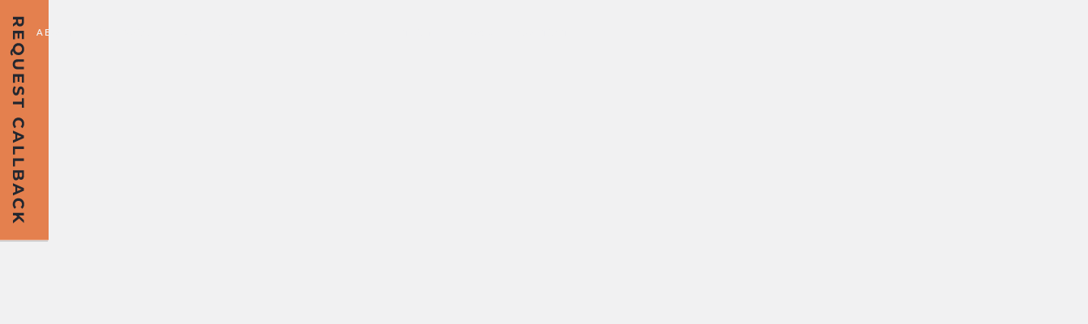

--- FILE ---
content_type: text/html
request_url: https://www.burgessmee.com/guides/the-a-to-z-of-financial-remedies-abbreviations
body_size: 7209
content:
<!DOCTYPE html><!-- Last Published: Mon Jan 12 2026 15:34:37 GMT+0000 (Coordinated Universal Time) --><html data-wf-domain="www.burgessmee.com" data-wf-page="65cdf5fcfe132251bd54b198" data-wf-site="65c219a81730c0e8b41f5332" lang="en" data-wf-collection="65cdf5fbfe132251bd54b170" data-wf-item-slug="the-a-to-z-of-financial-remedies-abbreviations"><head><meta charset="utf-8"/><title>The A to Z of Financial Remedies Abbreviations</title><meta content="Leora Taratula-Lyons writes for the Financial Remedies Journal about financial remedies abbreviations." name="description"/><meta content="The A to Z of Financial Remedies Abbreviations" property="og:title"/><meta content="Leora Taratula-Lyons writes for the Financial Remedies Journal about financial remedies abbreviations." property="og:description"/><meta content="https://cdn.prod.website-files.com/65c3acb6d9a7eca683eaaba6/6630dddb585c0669eac737b7_london%20based%20family%20law%20in%20clapham%20crop.jpg" property="og:image"/><meta content="The A to Z of Financial Remedies Abbreviations" property="twitter:title"/><meta content="Leora Taratula-Lyons writes for the Financial Remedies Journal about financial remedies abbreviations." property="twitter:description"/><meta content="https://cdn.prod.website-files.com/65c3acb6d9a7eca683eaaba6/6630dddb585c0669eac737b7_london%20based%20family%20law%20in%20clapham%20crop.jpg" property="twitter:image"/><meta property="og:type" content="website"/><meta content="summary_large_image" name="twitter:card"/><meta content="width=device-width, initial-scale=1" name="viewport"/><link href="https://cdn.prod.website-files.com/65c219a81730c0e8b41f5332/css/burgess-mee.shared.fa6482021.css" rel="stylesheet" type="text/css" integrity="sha384-+mSCAhKcFbBBQCZS9hN2flhdVhbw7tTn69LBt3TtrIGAo68hRab7bLoVzT/O12Bt" crossorigin="anonymous"/><link href="https://fonts.googleapis.com" rel="preconnect"/><link href="https://fonts.gstatic.com" rel="preconnect" crossorigin="anonymous"/><script src="https://ajax.googleapis.com/ajax/libs/webfont/1.6.26/webfont.js" type="text/javascript"></script><script type="text/javascript">WebFont.load({  google: {    families: ["Montserrat:100,100italic,200,200italic,300,300italic,400,400italic,500,500italic,600,600italic,700,700italic,800,800italic,900,900italic"]  }});</script><script src="https://use.typekit.net/cfg4tws.js" type="text/javascript"></script><script type="text/javascript">try{Typekit.load();}catch(e){}</script><script type="text/javascript">!function(o,c){var n=c.documentElement,t=" w-mod-";n.className+=t+"js",("ontouchstart"in o||o.DocumentTouch&&c instanceof DocumentTouch)&&(n.className+=t+"touch")}(window,document);</script><link href="https://cdn.prod.website-files.com/65c219a81730c0e8b41f5332/6602e68c3e8ee91827d8fc51_320-bm.png" rel="shortcut icon" type="image/x-icon"/><link href="https://cdn.prod.website-files.com/65c219a81730c0e8b41f5332/6602e6ad7735756ba780aade_256-bm.png" rel="apple-touch-icon"/><script async="" src="https://www.googletagmanager.com/gtag/js?id=G-FE7VK2PKFN"></script><script type="text/javascript">window.dataLayer = window.dataLayer || [];function gtag(){dataLayer.push(arguments);}gtag('set', 'developer_id.dZGVlNj', true);gtag('js', new Date());gtag('config', 'G-FE7VK2PKFN');</script><script src="https://www.google.com/recaptcha/api.js" type="text/javascript"></script><!-- Google Analytics -->
<script async="" src="https://www.googletagmanager.com/gtag/js?id=G-MNFC8DTW5T" type="fs-cc" fs-cc-categories="analytics"></script>

<script type="fs-cc" fs-cc-categories="analytics"> window.dataLayer = window.dataLayer || []; function gtag(){dataLayer.push(arguments);} gtag('js', new Date()); gtag('config', 'G-MNFC8DTW5T'); </script>


<!-- Finsweet Cookie Consent -->
<script async src="https://cdn.jsdelivr.net/npm/@finsweet/cookie-consent@1/fs-cc.js" fs-cc-mode="opt-in"></script>


</head><body class="body-light"><div data-animation="default" data-collapse="medium" data-duration="400" data-easing="ease" data-easing2="ease" role="banner" class="navbar w-nav"><div class="navbar-container"><a href="/" class="navbar-logo mobile w-nav-brand"><img src="https://cdn.prod.website-files.com/65c219a81730c0e8b41f5332/65c242070e292f2129d07afb_burgess-mee-light.svg" loading="lazy" alt="" class="logo-white"/></a><nav role="navigation" class="navbar-menu dark w-nav-menu"><div class="nav-div"><a href="/about-us" class="navbar-link light w-nav-link">ABOUT</a><a href="/approach" class="navbar-link light w-nav-link">APPROACH</a><a href="/our-services" class="navbar-link light w-nav-link">SERVICES</a><a href="/" class="navbar-logo w-nav-brand"><img src="https://cdn.prod.website-files.com/65c219a81730c0e8b41f5332/65c242070e292f2129d07afb_burgess-mee-light.svg" loading="lazy" alt="" class="logo-light"/></a><a href="/meet-our-team" class="navbar-link light w-nav-link">TEAM</a><a href="/blogs" class="navbar-link light w-nav-link">BLOGS</a><a href="/contact" class="navbar-link light w-nav-link">CONTACT</a></div></nav><div data-w-id="bd45072b-1c0d-451a-9404-2cbdf19f1447" class="mobile-menu-button w-nav-button"><div class="nav-icon w-icon-nav-menu"></div><div class="m-top-line light"></div><div class="m-mid-line light"></div><div class="m-bot-line light"></div></div></div></div><div data-w-id="500592e3-1d58-61bf-1747-eeb2a163cc29" class="enquire-floating-container"><a href="/contact#form" class="enquire-div w-inline-block"><img src="https://cdn.prod.website-files.com/65c219a81730c0e8b41f5332/677e642caf125d11c5b7f213_request-callback-orange.svg" loading="lazy" alt="" class="enquire-image"/></a></div><section data-w-id="d82cbae2-2efa-e14e-c6d6-8c39297fd8af" style="opacity:0" class="bm-section news-ind-hero"><div class="collection-header-container"><div class="gradient-nav"></div><div class="hero-heading"><h1 class="h1-news">The A to Z of Financial Remedies Abbreviations</h1></div><div class="hero-img"><img src="https://cdn.prod.website-files.com/65c3acb6d9a7eca683eaaba6/6630dddb585c0669eac737b7_london%20based%20family%20law%20in%20clapham%20crop.jpg" loading="lazy" alt="" sizes="100vw" srcset="https://cdn.prod.website-files.com/65c3acb6d9a7eca683eaaba6/6630dddb585c0669eac737b7_london%20based%20family%20law%20in%20clapham%20crop-p-500.jpg 500w, https://cdn.prod.website-files.com/65c3acb6d9a7eca683eaaba6/6630dddb585c0669eac737b7_london%20based%20family%20law%20in%20clapham%20crop-p-800.jpg 800w, https://cdn.prod.website-files.com/65c3acb6d9a7eca683eaaba6/6630dddb585c0669eac737b7_london%20based%20family%20law%20in%20clapham%20crop-p-1080.jpg 1080w, https://cdn.prod.website-files.com/65c3acb6d9a7eca683eaaba6/6630dddb585c0669eac737b7_london%20based%20family%20law%20in%20clapham%20crop-p-1600.jpg 1600w, https://cdn.prod.website-files.com/65c3acb6d9a7eca683eaaba6/6630dddb585c0669eac737b7_london%20based%20family%20law%20in%20clapham%20crop.jpg 2000w" class="img-hero"/></div><div style="background-image:url(&quot;https://cdn.prod.website-files.com/65c3acb6d9a7eca683eaaba6/6630dddb585c0669eac737b7_london%20based%20family%20law%20in%20clapham%20crop.jpg&quot;)" class="section-p-hero-wrapper"></div></div></section><section data-w-id="d627148e-98f8-4ecd-03d0-4555849bd944" style="opacity:0" class="bm-section is-relative"><div class="hero-container"><div class="sub-heading-div hide"><div class="h3">blogs</div></div><div class="date-div"><div class="paragraph _10-padding">May 9, 2024</div></div><div class="author-div"><div class="paragraph orange"><strong>Posted by:</strong></div><a href="/team/leora-taratula-lyons" class="author-1-div w-inline-block"><div class="author-name on-hoover">Leora Taratula-Lyons</div></a><div class="ampersand-1 w-condition-invisible">&amp;</div><a href="#" class="author-2-div w-inline-block"><div class="author-name on-hoover w-dyn-bind-empty"></div></a></div><div class="rt-write-up"><div class="double-column w-richtext"><p>First published in the FRJ on 9 May 2024.</p><p>Leora Taratula-Lyons has created an easy-to-use guide that simplifies the acronym, initialisms and abbreviations used in financial remedy cases. Her article <a href="https://financialremediesjournal.com/content/the-a-to-z-of-financial-remedies-abbreviations.b1ffdc0eec0947b5881e716555535987.htm">The A to Z of Financial Remedies Abbreviations</a>, published in the <a href="https://financialremediesjournal.com/">Financial Remedies Journal</a>, serves as an invaluable resource, for making the legal process more accessible for trainees, junior practitioners, and clients alike.</p></div></div><div class="go-back-button"><a href="/blogs" class="button w-button">go back</a></div></div></section><section class="bm-section is-relative"><div data-w-id="f706e8f2-0e34-53e0-1701-bec8b4265f61" style="opacity:0" class="center-container guides"><div class="guides-container"><h1 class="h3">recent guides </h1></div><div class="mt-collection"><div class="collection-list-wrapper-ha w-dyn-list"><div role="list" class="collection-list-ha w-dyn-items"><div role="listitem" class="collection-item-ha w-dyn-item"><a href="/guides/reclaiming-work-after-divorce---rights-reality-and-rebuilding-identity" class="na-collection-wrapper w-inline-block"><div class="na-img-hold"><img src="https://cdn.prod.website-files.com/65c3acb6d9a7eca683eaaba6/65d8884e2fd253458ccb6992_Burgess_Mee_Cover_Images%202.jpg" loading="lazy" alt="" sizes="(max-width: 479px) 79vw, (max-width: 767px) 87vw, (max-width: 991px) 80vw, (max-width: 1279px) 25vw, (max-width: 1439px) 26vw, (max-width: 1919px) 27vw, 30vw" srcset="https://cdn.prod.website-files.com/65c3acb6d9a7eca683eaaba6/65d8884e2fd253458ccb6992_Burgess_Mee_Cover_Images%202-p-500.jpg 500w, https://cdn.prod.website-files.com/65c3acb6d9a7eca683eaaba6/65d8884e2fd253458ccb6992_Burgess_Mee_Cover_Images%202-p-800.jpg 800w, https://cdn.prod.website-files.com/65c3acb6d9a7eca683eaaba6/65d8884e2fd253458ccb6992_Burgess_Mee_Cover_Images%202-p-1080.jpg 1080w, https://cdn.prod.website-files.com/65c3acb6d9a7eca683eaaba6/65d8884e2fd253458ccb6992_Burgess_Mee_Cover_Images%202-p-1600.jpg 1600w, https://cdn.prod.website-files.com/65c3acb6d9a7eca683eaaba6/65d8884e2fd253458ccb6992_Burgess_Mee_Cover_Images%202-p-2000.jpg 2000w, https://cdn.prod.website-files.com/65c3acb6d9a7eca683eaaba6/65d8884e2fd253458ccb6992_Burgess_Mee_Cover_Images%202.jpg 2126w" class="article-image"/></div><div class="na-text-wrapper"><div class="na-date-header"><div class="ha-date"><div class="paragraph orange">December 10, 2025</div></div><div class="ha-heading"><h2 class="h2">Reclaiming work after divorce – Rights, Reality and Rebuilding Identity</h2></div></div><div class="na-autor-arrow"><div class="na-posted-by"><div class="paragraph no-padding"><strong>Posted by:</strong></div><div class="author-name no-padding">Peter Burgess</div></div><div data-w-id="f706e8f2-0e34-53e0-1701-bec8b4265f78" style="-webkit-transform:translate3d(0px, 0, 0) scale3d(1, 1, 1) rotateX(0) rotateY(0) rotateZ(0) skew(0, 0);-moz-transform:translate3d(0px, 0, 0) scale3d(1, 1, 1) rotateX(0) rotateY(0) rotateZ(0) skew(0, 0);-ms-transform:translate3d(0px, 0, 0) scale3d(1, 1, 1) rotateX(0) rotateY(0) rotateZ(0) skew(0, 0);transform:translate3d(0px, 0, 0) scale3d(1, 1, 1) rotateX(0) rotateY(0) rotateZ(0) skew(0, 0)" class="na-arrow"><img src="https://cdn.prod.website-files.com/65c219a81730c0e8b41f5332/65c242077c9bb9e2500f5752_arrow-right.svg" loading="lazy" alt="" class="side-arrow"/></div></div></div></a></div><div role="listitem" class="collection-item-ha w-dyn-item"><a href="/guides/how-advisers-and-family-solicitors-can-work-together-in-divorce-settlements" class="na-collection-wrapper w-inline-block"><div class="na-img-hold"><img src="https://cdn.prod.website-files.com/65c3acb6d9a7eca683eaaba6/6630e31600c107af7069eab9_family%20law%20protective%20injunctions%20crop.jpg" loading="lazy" alt="" sizes="(max-width: 479px) 79vw, (max-width: 767px) 87vw, (max-width: 991px) 80vw, (max-width: 1279px) 25vw, (max-width: 1439px) 26vw, (max-width: 1919px) 27vw, 30vw" srcset="https://cdn.prod.website-files.com/65c3acb6d9a7eca683eaaba6/6630e31600c107af7069eab9_family%20law%20protective%20injunctions%20crop-p-500.jpg 500w, https://cdn.prod.website-files.com/65c3acb6d9a7eca683eaaba6/6630e31600c107af7069eab9_family%20law%20protective%20injunctions%20crop-p-800.jpg 800w, https://cdn.prod.website-files.com/65c3acb6d9a7eca683eaaba6/6630e31600c107af7069eab9_family%20law%20protective%20injunctions%20crop-p-1080.jpg 1080w, https://cdn.prod.website-files.com/65c3acb6d9a7eca683eaaba6/6630e31600c107af7069eab9_family%20law%20protective%20injunctions%20crop-p-1600.jpg 1600w, https://cdn.prod.website-files.com/65c3acb6d9a7eca683eaaba6/6630e31600c107af7069eab9_family%20law%20protective%20injunctions%20crop-p-2000.jpg 2000w, https://cdn.prod.website-files.com/65c3acb6d9a7eca683eaaba6/6630e31600c107af7069eab9_family%20law%20protective%20injunctions%20crop.jpg 2126w" class="article-image"/></div><div class="na-text-wrapper"><div class="na-date-header"><div class="ha-date"><div class="paragraph orange">November 19, 2025</div></div><div class="ha-heading"><h2 class="h2">How advisers and family solicitors can work together in divorce settlements</h2></div></div><div class="na-autor-arrow"><div class="na-posted-by"><div class="paragraph no-padding"><strong>Posted by:</strong></div><div class="author-name no-padding">Sarah Bunn</div></div><div data-w-id="f706e8f2-0e34-53e0-1701-bec8b4265f78" style="-webkit-transform:translate3d(0px, 0, 0) scale3d(1, 1, 1) rotateX(0) rotateY(0) rotateZ(0) skew(0, 0);-moz-transform:translate3d(0px, 0, 0) scale3d(1, 1, 1) rotateX(0) rotateY(0) rotateZ(0) skew(0, 0);-ms-transform:translate3d(0px, 0, 0) scale3d(1, 1, 1) rotateX(0) rotateY(0) rotateZ(0) skew(0, 0);transform:translate3d(0px, 0, 0) scale3d(1, 1, 1) rotateX(0) rotateY(0) rotateZ(0) skew(0, 0)" class="na-arrow"><img src="https://cdn.prod.website-files.com/65c219a81730c0e8b41f5332/65c242077c9bb9e2500f5752_arrow-right.svg" loading="lazy" alt="" class="side-arrow"/></div></div></div></a></div><div role="listitem" class="collection-item-ha w-dyn-item"><a href="/guides/what-lily-allens-west-end-girl-can-teach-us-about-divorce" class="na-collection-wrapper w-inline-block"><div class="na-img-hold"><img src="https://cdn.prod.website-files.com/65c3acb6d9a7eca683eaaba6/6630dddb585c0669eac737b7_london%20based%20family%20law%20in%20clapham%20crop.jpg" loading="lazy" alt="" sizes="(max-width: 479px) 79vw, (max-width: 767px) 87vw, (max-width: 991px) 80vw, (max-width: 1279px) 25vw, (max-width: 1439px) 26vw, (max-width: 1919px) 27vw, 30vw" srcset="https://cdn.prod.website-files.com/65c3acb6d9a7eca683eaaba6/6630dddb585c0669eac737b7_london%20based%20family%20law%20in%20clapham%20crop-p-500.jpg 500w, https://cdn.prod.website-files.com/65c3acb6d9a7eca683eaaba6/6630dddb585c0669eac737b7_london%20based%20family%20law%20in%20clapham%20crop-p-800.jpg 800w, https://cdn.prod.website-files.com/65c3acb6d9a7eca683eaaba6/6630dddb585c0669eac737b7_london%20based%20family%20law%20in%20clapham%20crop-p-1080.jpg 1080w, https://cdn.prod.website-files.com/65c3acb6d9a7eca683eaaba6/6630dddb585c0669eac737b7_london%20based%20family%20law%20in%20clapham%20crop-p-1600.jpg 1600w, https://cdn.prod.website-files.com/65c3acb6d9a7eca683eaaba6/6630dddb585c0669eac737b7_london%20based%20family%20law%20in%20clapham%20crop.jpg 2000w" class="article-image"/></div><div class="na-text-wrapper"><div class="na-date-header"><div class="ha-date"><div class="paragraph orange">November 17, 2025</div></div><div class="ha-heading"><h2 class="h2">What Lily Allen’s West End Girl Can Teach Us About Divorce</h2></div></div><div class="na-autor-arrow"><div class="na-posted-by"><div class="paragraph no-padding"><strong>Posted by:</strong></div><div class="author-name no-padding">Harriet Keown</div></div><div data-w-id="f706e8f2-0e34-53e0-1701-bec8b4265f78" style="-webkit-transform:translate3d(0px, 0, 0) scale3d(1, 1, 1) rotateX(0) rotateY(0) rotateZ(0) skew(0, 0);-moz-transform:translate3d(0px, 0, 0) scale3d(1, 1, 1) rotateX(0) rotateY(0) rotateZ(0) skew(0, 0);-ms-transform:translate3d(0px, 0, 0) scale3d(1, 1, 1) rotateX(0) rotateY(0) rotateZ(0) skew(0, 0);transform:translate3d(0px, 0, 0) scale3d(1, 1, 1) rotateX(0) rotateY(0) rotateZ(0) skew(0, 0)" class="na-arrow"><img src="https://cdn.prod.website-files.com/65c219a81730c0e8b41f5332/65c242077c9bb9e2500f5752_arrow-right.svg" loading="lazy" alt="" class="side-arrow"/></div></div></div></a></div></div></div></div></div></section><section class="footer"><div class="footer-conatiner"><div class="footer-information"><h5 class="h5 orange">CLAPHAM COMMON</h5><div class="paragraph-is-small _20px">Unit 9, 16 Porteus Place, <br/>Clapham, London, <br/>SW4 0AS</div><div class="paragraph-is-small"><strong class="bold">T:</strong> +44 (0) 203 824 9950</div><div class="paragraph-is-small"><strong class="bold">F:</strong> <!-- -->+44 (0)208 712 6307</div><div class="paragraph-is-small"><a href="mailto:mail@burgessmee.com?subject=Burgess%20Mee%20-%20Web%20Enquiry" class="footer-mail-link"><strong>mail@burgessmee.com</strong></a></div></div><div class="footer-information"><h1 class="h5 orange">LIVERPOOL STREET</h1><div class="paragraph-is-small _20px">288 Bishopsgate, <br/>London, <br/>EC2M 4QP</div><h1 class="h5 orange">HAMMERSMITH (MEETING ROOMS)</h1><div class="paragraph-is-small">1 Lyric Square, <br/>Hammersmith, London, <br/>W6 0NB</div></div><div class="footer-information"><a href="/footer-link/complaints-procedure" class="paragraph-is-small _15px">Complaints Procedure</a><a href="/footer-link/disclaimer" class="paragraph-is-small _15px">Legal Disclaimer</a><a href="/footer-link/legal-notice" class="paragraph-is-small _15px">Legal Notice</a><a href="/footer-link/use-of-cookies" class="paragraph-is-small _15px">Cookies</a><a href="/footer-link/privacy-policy" class="paragraph-is-small _15px">Privacy Policy</a><a href="/footer-link/accessibility" class="paragraph-is-small _15px">Accessibility</a></div><div class="footer-information"><div class="paragraph-is-small">Burgess Mee Family Law is authorised and regulated by the Solicitors Regulation Authority. SRA Number: 665174 <br/>Members: Peter Burgess, Antonia Mee.</div><div class="sra-holder"><div class="sra w-embed w-iframe"><!-- Start of SRA Digital Badge code -->
<div style="max-width:100%;max-height:100%;"><div style="position: relative;padding-bottom: 59.1%;height: auto;overflow: hidden;"><iframe frameborder="0" scrolling="no" allowTransparency="true" src="https://cdn.yoshki.com/iframe/55847r.html" style="border:0px; margin:0px; padding:0px; backgroundColor:transparent; top:0px; left:0px; width:100%; height:100%; position: absolute;"></iframe></div></div>
<!-- End of SRA Digital Badge code --></div></div><div class="social-media-holder"><a href="https://www.facebook.com/burgessmee" target="_blank" class="social-media-link facebook w-inline-block"></a><a href="https://www.linkedin.com/company/burgess-mee" target="_blank" class="social-media-link linkedin padding w-inline-block"></a><a href="https://twitter.com/burgessmee" target="_blank" class="social-media-link twitter w-inline-block"></a></div><div class="paragraph-is-small top-margin">Designed by <a href="https://runforthehills.com/" target="_blank" class="rfth-link">Run For the Hills</a></div></div></div></section><div><div fs-cc="banner" class="fs-cc-banner2_component"><div class="fs-cc-banner2_container"><div class="h3">Your choice regarding cookies</div><div class="paragraph is-small cookies">Clicking the Accept All button means you are accepting analytics and third-party cookies<!-- -->. We use cookies to optimise site functionality and give you the best possible experience. To control which cookies are set, click Settings.</div><div class="fs-cc-banner2_buttons-wrapper"><a fs-cc="allow" href="#" class="button white w-button">Accept All</a><a fs-cc="deny" href="#" class="button w-button">Reject All </a><a fs-cc="open-preferences" href="#" class="button w-button">settings</a></div></div></div><div fs-cc-scroll="disable" fs-cc="preferences" class="fs-cc-prefs2_component"><div class="fs-cc-prefs2_form-wrapper w-form"><form id="cookie-preferences" name="wf-form-Cookie-Preferences" data-name="Cookie Preferences" method="get" class="fs-cc-prefs2_form" data-wf-page-id="65cdf5fcfe132251bd54b198" data-wf-element-id="3b233bf3-e2ad-517d-e839-d773ec5068b5"><div fs-cc="close" class="fs-cc-prefs2_close"><div class="fs-cc-preferences2_close-icon w-embed"><svg fill="currentColor" aria-hidden="true" focusable="false" viewBox="0 0 16 16">
	<path d="M9.414 8l4.293-4.293-1.414-1.414L8 6.586 3.707 2.293 2.293 3.707 6.586 8l-4.293 4.293 1.414 1.414L8 9.414l4.293 4.293 1.414-1.414L9.414 8z"></path>
</svg></div></div><div class="fs-cc-prefs2_content"><div class="fs-cc-prefs2_space-small"><div class="h3">Privacy Preferences</div></div><div class="fs-cc-prefs2_option"><div class="fs-cc-prefs2_toggle-wrapper"><div class="fs-cc-prefs2_label">Essential cookies</div><div class="text-block">Required</div></div></div><div class="fs-cc-prefs2_option"><div class="fs-cc-prefs2_toggle-wrapper"><div class="fs-cc-prefs2_label">Analytics cookies</div><label class="w-checkbox fs-cc-prefs2_checkbox-field"><div class="w-checkbox-input w-checkbox-input--inputType-custom fs-cc-prefs2_checkbox"></div><input type="checkbox" id="analytics-2" name="analytics-2" data-name="Analytics 2" fs-cc-checkbox="analytics" style="opacity:0;position:absolute;z-index:-1"/><span for="analytics-2" class="fs-cc-prefs2_checkbox-label w-form-label">Essential</span></label></div></div><div class="fs-cc-prefs2_buttons-wrapper"><a fs-cc="allow" href="#" class="button white w-button">Accept all cookies</a><a fs-cc="submit" href="#" class="button w-button">Save preferences</a></div></div></form><div class="w-form-done"></div><div class="w-form-fail"></div><div fs-cc="close" class="fs-cc-prefs2_overlay"></div></div></div></div><div id="pop-up-wrapper" class="pop-up-wrapper"><div data-w-id="529d8be0-02cc-14dc-f582-6c31466b3283" class="pop-up-background"></div><div class="pop-up-form"><div data-w-id="529d8be0-02cc-14dc-f582-6c31466b3285" class="close-icon"><img src="https://cdn.prod.website-files.com/65c219a81730c0e8b41f5332/6757246093fe4b61efa17812_close-icon-47.svg" loading="lazy" width="Auto" alt=""/></div><div class="pop-up-form-container"><h1 class="h3">request a call back</h1><p class="paragraph left-aligned">																		Complete your details below and we will contact you to book a free, no-obligation consultation at a time convenient to you.<br/><strong><em>Please note we do not offer Legal Aid</em></strong>														</p><div class="pop-up-contact-form w-form"><form id="wf-form-Pop-up-Form" name="wf-form-Pop-up-Form" data-name="Pop-up Form" method="get" class="pop-up-call-form" data-wf-page-id="65cdf5fcfe132251bd54b198" data-wf-element-id="529d8be0-02cc-14dc-f582-6c31466b3292"><input class="text-field-left-aligned w-input" maxlength="256" name="name-2" data-name="Name 2" placeholder="Full Name" type="text" id="name-2" required=""/><input class="text-field-left-aligned w-input" maxlength="256" name="Telephone-2" data-name="Telephone 2" placeholder="Telephone" type="text" id="Telephone-2" required=""/><input class="text-field-left-aligned w-input" maxlength="256" name="Email-2" data-name="Email 2" placeholder="Email" type="email" id="Email-2" required=""/><input class="text-field-left-aligned w-input" maxlength="256" name="Date-Time-preferences-2" data-name="Date Time Preferences 2" placeholder="Date &amp; time preferences" type="text" id="Date-Time-preferences-2" required=""/><textarea id="How-can-we-help-3" name="How-can-we-help-3" maxlength="5000" data-name="How Can We Help 3" placeholder="Enquiry details" required="" class="text-field-left-aligned message w-input"></textarea><label class="w-checkbox checkbox-field-2"><input type="checkbox" name="checkbox-2" id="checkbox-2" data-name="Checkbox 2" class="w-checkbox-input check-box"/><span class="paragraph-is-small dark w-form-label" for="checkbox-2">I have read and accept Burgess Mee LLP’s <a href="https://www.burgessmee.com/footer-link/privacy-policy" target="_blank">privacy policy</a></span></label><div class="pop-up-recaptcha-wrapper"><div data-sitekey="6Ld5l00qAAAAAPf5aWdD4J-OQNoU4QRrBzhb3Gne" class="w-form-formrecaptcha recaptcha g-recaptcha g-recaptcha-error g-recaptcha-disabled"></div></div><input type="submit" data-wait="Please wait..." class="button form w-button" value="Submit"/></form><div class="success w-form-done"><div class="paragraph">Your submission has been received</div></div><div class="error w-form-fail"><div class="paragraph">Oops! Something went wrong </div></div></div></div></div><div class="pop-up-click">click</div></div><script src="https://d3e54v103j8qbb.cloudfront.net/js/jquery-3.5.1.min.dc5e7f18c8.js?site=65c219a81730c0e8b41f5332" type="text/javascript" integrity="sha256-9/aliU8dGd2tb6OSsuzixeV4y/faTqgFtohetphbbj0=" crossorigin="anonymous"></script><script src="https://cdn.prod.website-files.com/65c219a81730c0e8b41f5332/js/burgess-mee.schunk.36b8fb49256177c8.js" type="text/javascript" integrity="sha384-4abIlA5/v7XaW1HMXKBgnUuhnjBYJ/Z9C1OSg4OhmVw9O3QeHJ/qJqFBERCDPv7G" crossorigin="anonymous"></script><script src="https://cdn.prod.website-files.com/65c219a81730c0e8b41f5332/js/burgess-mee.schunk.319f07ce7fe765b4.js" type="text/javascript" integrity="sha384-ArarMwgBlxlNAoAhUQqIRnL8O1O3LvsHoBTfKpAHVFAm1d1XcOOChMErl+130AWz" crossorigin="anonymous"></script><script src="https://cdn.prod.website-files.com/65c219a81730c0e8b41f5332/js/burgess-mee.eb0a767f.2ebd1486ba3ca249.js" type="text/javascript" integrity="sha384-6fJJhDC3pJBii4CMfaThH1huFAztwuXPH/5PcMu/pld1k3H1VjVrjoGL1sH6o2Fk" crossorigin="anonymous"></script><script src="https://cdnjs.cloudflare.com/ajax/libs/js-cookie/2.2.1/js.cookie.min.js"></script>
<script>
  window.Webflow ||= [];
  window.Webflow.push(function() {
    if (!Cookies.get('alert')) {
        $(window).on('scroll', function() {
            $('.pop-up-click').trigger('click'); // Simulate Webflow interaction
            Cookies.set('alert', true, { expires: 1 }); // Prevents repeat pop-ups
            $(window).off('scroll'); // Ensures it only triggers once
        });
    }
  });
</script>
</body></html>

--- FILE ---
content_type: text/html; charset=utf-8
request_url: https://www.google.com/recaptcha/api2/anchor?ar=1&k=6Ld5l00qAAAAAPf5aWdD4J-OQNoU4QRrBzhb3Gne&co=aHR0cHM6Ly93d3cuYnVyZ2Vzc21lZS5jb206NDQz&hl=en&v=PoyoqOPhxBO7pBk68S4YbpHZ&size=normal&anchor-ms=20000&execute-ms=30000&cb=ibim6s8gle0i
body_size: 49087
content:
<!DOCTYPE HTML><html dir="ltr" lang="en"><head><meta http-equiv="Content-Type" content="text/html; charset=UTF-8">
<meta http-equiv="X-UA-Compatible" content="IE=edge">
<title>reCAPTCHA</title>
<style type="text/css">
/* cyrillic-ext */
@font-face {
  font-family: 'Roboto';
  font-style: normal;
  font-weight: 400;
  font-stretch: 100%;
  src: url(//fonts.gstatic.com/s/roboto/v48/KFO7CnqEu92Fr1ME7kSn66aGLdTylUAMa3GUBHMdazTgWw.woff2) format('woff2');
  unicode-range: U+0460-052F, U+1C80-1C8A, U+20B4, U+2DE0-2DFF, U+A640-A69F, U+FE2E-FE2F;
}
/* cyrillic */
@font-face {
  font-family: 'Roboto';
  font-style: normal;
  font-weight: 400;
  font-stretch: 100%;
  src: url(//fonts.gstatic.com/s/roboto/v48/KFO7CnqEu92Fr1ME7kSn66aGLdTylUAMa3iUBHMdazTgWw.woff2) format('woff2');
  unicode-range: U+0301, U+0400-045F, U+0490-0491, U+04B0-04B1, U+2116;
}
/* greek-ext */
@font-face {
  font-family: 'Roboto';
  font-style: normal;
  font-weight: 400;
  font-stretch: 100%;
  src: url(//fonts.gstatic.com/s/roboto/v48/KFO7CnqEu92Fr1ME7kSn66aGLdTylUAMa3CUBHMdazTgWw.woff2) format('woff2');
  unicode-range: U+1F00-1FFF;
}
/* greek */
@font-face {
  font-family: 'Roboto';
  font-style: normal;
  font-weight: 400;
  font-stretch: 100%;
  src: url(//fonts.gstatic.com/s/roboto/v48/KFO7CnqEu92Fr1ME7kSn66aGLdTylUAMa3-UBHMdazTgWw.woff2) format('woff2');
  unicode-range: U+0370-0377, U+037A-037F, U+0384-038A, U+038C, U+038E-03A1, U+03A3-03FF;
}
/* math */
@font-face {
  font-family: 'Roboto';
  font-style: normal;
  font-weight: 400;
  font-stretch: 100%;
  src: url(//fonts.gstatic.com/s/roboto/v48/KFO7CnqEu92Fr1ME7kSn66aGLdTylUAMawCUBHMdazTgWw.woff2) format('woff2');
  unicode-range: U+0302-0303, U+0305, U+0307-0308, U+0310, U+0312, U+0315, U+031A, U+0326-0327, U+032C, U+032F-0330, U+0332-0333, U+0338, U+033A, U+0346, U+034D, U+0391-03A1, U+03A3-03A9, U+03B1-03C9, U+03D1, U+03D5-03D6, U+03F0-03F1, U+03F4-03F5, U+2016-2017, U+2034-2038, U+203C, U+2040, U+2043, U+2047, U+2050, U+2057, U+205F, U+2070-2071, U+2074-208E, U+2090-209C, U+20D0-20DC, U+20E1, U+20E5-20EF, U+2100-2112, U+2114-2115, U+2117-2121, U+2123-214F, U+2190, U+2192, U+2194-21AE, U+21B0-21E5, U+21F1-21F2, U+21F4-2211, U+2213-2214, U+2216-22FF, U+2308-230B, U+2310, U+2319, U+231C-2321, U+2336-237A, U+237C, U+2395, U+239B-23B7, U+23D0, U+23DC-23E1, U+2474-2475, U+25AF, U+25B3, U+25B7, U+25BD, U+25C1, U+25CA, U+25CC, U+25FB, U+266D-266F, U+27C0-27FF, U+2900-2AFF, U+2B0E-2B11, U+2B30-2B4C, U+2BFE, U+3030, U+FF5B, U+FF5D, U+1D400-1D7FF, U+1EE00-1EEFF;
}
/* symbols */
@font-face {
  font-family: 'Roboto';
  font-style: normal;
  font-weight: 400;
  font-stretch: 100%;
  src: url(//fonts.gstatic.com/s/roboto/v48/KFO7CnqEu92Fr1ME7kSn66aGLdTylUAMaxKUBHMdazTgWw.woff2) format('woff2');
  unicode-range: U+0001-000C, U+000E-001F, U+007F-009F, U+20DD-20E0, U+20E2-20E4, U+2150-218F, U+2190, U+2192, U+2194-2199, U+21AF, U+21E6-21F0, U+21F3, U+2218-2219, U+2299, U+22C4-22C6, U+2300-243F, U+2440-244A, U+2460-24FF, U+25A0-27BF, U+2800-28FF, U+2921-2922, U+2981, U+29BF, U+29EB, U+2B00-2BFF, U+4DC0-4DFF, U+FFF9-FFFB, U+10140-1018E, U+10190-1019C, U+101A0, U+101D0-101FD, U+102E0-102FB, U+10E60-10E7E, U+1D2C0-1D2D3, U+1D2E0-1D37F, U+1F000-1F0FF, U+1F100-1F1AD, U+1F1E6-1F1FF, U+1F30D-1F30F, U+1F315, U+1F31C, U+1F31E, U+1F320-1F32C, U+1F336, U+1F378, U+1F37D, U+1F382, U+1F393-1F39F, U+1F3A7-1F3A8, U+1F3AC-1F3AF, U+1F3C2, U+1F3C4-1F3C6, U+1F3CA-1F3CE, U+1F3D4-1F3E0, U+1F3ED, U+1F3F1-1F3F3, U+1F3F5-1F3F7, U+1F408, U+1F415, U+1F41F, U+1F426, U+1F43F, U+1F441-1F442, U+1F444, U+1F446-1F449, U+1F44C-1F44E, U+1F453, U+1F46A, U+1F47D, U+1F4A3, U+1F4B0, U+1F4B3, U+1F4B9, U+1F4BB, U+1F4BF, U+1F4C8-1F4CB, U+1F4D6, U+1F4DA, U+1F4DF, U+1F4E3-1F4E6, U+1F4EA-1F4ED, U+1F4F7, U+1F4F9-1F4FB, U+1F4FD-1F4FE, U+1F503, U+1F507-1F50B, U+1F50D, U+1F512-1F513, U+1F53E-1F54A, U+1F54F-1F5FA, U+1F610, U+1F650-1F67F, U+1F687, U+1F68D, U+1F691, U+1F694, U+1F698, U+1F6AD, U+1F6B2, U+1F6B9-1F6BA, U+1F6BC, U+1F6C6-1F6CF, U+1F6D3-1F6D7, U+1F6E0-1F6EA, U+1F6F0-1F6F3, U+1F6F7-1F6FC, U+1F700-1F7FF, U+1F800-1F80B, U+1F810-1F847, U+1F850-1F859, U+1F860-1F887, U+1F890-1F8AD, U+1F8B0-1F8BB, U+1F8C0-1F8C1, U+1F900-1F90B, U+1F93B, U+1F946, U+1F984, U+1F996, U+1F9E9, U+1FA00-1FA6F, U+1FA70-1FA7C, U+1FA80-1FA89, U+1FA8F-1FAC6, U+1FACE-1FADC, U+1FADF-1FAE9, U+1FAF0-1FAF8, U+1FB00-1FBFF;
}
/* vietnamese */
@font-face {
  font-family: 'Roboto';
  font-style: normal;
  font-weight: 400;
  font-stretch: 100%;
  src: url(//fonts.gstatic.com/s/roboto/v48/KFO7CnqEu92Fr1ME7kSn66aGLdTylUAMa3OUBHMdazTgWw.woff2) format('woff2');
  unicode-range: U+0102-0103, U+0110-0111, U+0128-0129, U+0168-0169, U+01A0-01A1, U+01AF-01B0, U+0300-0301, U+0303-0304, U+0308-0309, U+0323, U+0329, U+1EA0-1EF9, U+20AB;
}
/* latin-ext */
@font-face {
  font-family: 'Roboto';
  font-style: normal;
  font-weight: 400;
  font-stretch: 100%;
  src: url(//fonts.gstatic.com/s/roboto/v48/KFO7CnqEu92Fr1ME7kSn66aGLdTylUAMa3KUBHMdazTgWw.woff2) format('woff2');
  unicode-range: U+0100-02BA, U+02BD-02C5, U+02C7-02CC, U+02CE-02D7, U+02DD-02FF, U+0304, U+0308, U+0329, U+1D00-1DBF, U+1E00-1E9F, U+1EF2-1EFF, U+2020, U+20A0-20AB, U+20AD-20C0, U+2113, U+2C60-2C7F, U+A720-A7FF;
}
/* latin */
@font-face {
  font-family: 'Roboto';
  font-style: normal;
  font-weight: 400;
  font-stretch: 100%;
  src: url(//fonts.gstatic.com/s/roboto/v48/KFO7CnqEu92Fr1ME7kSn66aGLdTylUAMa3yUBHMdazQ.woff2) format('woff2');
  unicode-range: U+0000-00FF, U+0131, U+0152-0153, U+02BB-02BC, U+02C6, U+02DA, U+02DC, U+0304, U+0308, U+0329, U+2000-206F, U+20AC, U+2122, U+2191, U+2193, U+2212, U+2215, U+FEFF, U+FFFD;
}
/* cyrillic-ext */
@font-face {
  font-family: 'Roboto';
  font-style: normal;
  font-weight: 500;
  font-stretch: 100%;
  src: url(//fonts.gstatic.com/s/roboto/v48/KFO7CnqEu92Fr1ME7kSn66aGLdTylUAMa3GUBHMdazTgWw.woff2) format('woff2');
  unicode-range: U+0460-052F, U+1C80-1C8A, U+20B4, U+2DE0-2DFF, U+A640-A69F, U+FE2E-FE2F;
}
/* cyrillic */
@font-face {
  font-family: 'Roboto';
  font-style: normal;
  font-weight: 500;
  font-stretch: 100%;
  src: url(//fonts.gstatic.com/s/roboto/v48/KFO7CnqEu92Fr1ME7kSn66aGLdTylUAMa3iUBHMdazTgWw.woff2) format('woff2');
  unicode-range: U+0301, U+0400-045F, U+0490-0491, U+04B0-04B1, U+2116;
}
/* greek-ext */
@font-face {
  font-family: 'Roboto';
  font-style: normal;
  font-weight: 500;
  font-stretch: 100%;
  src: url(//fonts.gstatic.com/s/roboto/v48/KFO7CnqEu92Fr1ME7kSn66aGLdTylUAMa3CUBHMdazTgWw.woff2) format('woff2');
  unicode-range: U+1F00-1FFF;
}
/* greek */
@font-face {
  font-family: 'Roboto';
  font-style: normal;
  font-weight: 500;
  font-stretch: 100%;
  src: url(//fonts.gstatic.com/s/roboto/v48/KFO7CnqEu92Fr1ME7kSn66aGLdTylUAMa3-UBHMdazTgWw.woff2) format('woff2');
  unicode-range: U+0370-0377, U+037A-037F, U+0384-038A, U+038C, U+038E-03A1, U+03A3-03FF;
}
/* math */
@font-face {
  font-family: 'Roboto';
  font-style: normal;
  font-weight: 500;
  font-stretch: 100%;
  src: url(//fonts.gstatic.com/s/roboto/v48/KFO7CnqEu92Fr1ME7kSn66aGLdTylUAMawCUBHMdazTgWw.woff2) format('woff2');
  unicode-range: U+0302-0303, U+0305, U+0307-0308, U+0310, U+0312, U+0315, U+031A, U+0326-0327, U+032C, U+032F-0330, U+0332-0333, U+0338, U+033A, U+0346, U+034D, U+0391-03A1, U+03A3-03A9, U+03B1-03C9, U+03D1, U+03D5-03D6, U+03F0-03F1, U+03F4-03F5, U+2016-2017, U+2034-2038, U+203C, U+2040, U+2043, U+2047, U+2050, U+2057, U+205F, U+2070-2071, U+2074-208E, U+2090-209C, U+20D0-20DC, U+20E1, U+20E5-20EF, U+2100-2112, U+2114-2115, U+2117-2121, U+2123-214F, U+2190, U+2192, U+2194-21AE, U+21B0-21E5, U+21F1-21F2, U+21F4-2211, U+2213-2214, U+2216-22FF, U+2308-230B, U+2310, U+2319, U+231C-2321, U+2336-237A, U+237C, U+2395, U+239B-23B7, U+23D0, U+23DC-23E1, U+2474-2475, U+25AF, U+25B3, U+25B7, U+25BD, U+25C1, U+25CA, U+25CC, U+25FB, U+266D-266F, U+27C0-27FF, U+2900-2AFF, U+2B0E-2B11, U+2B30-2B4C, U+2BFE, U+3030, U+FF5B, U+FF5D, U+1D400-1D7FF, U+1EE00-1EEFF;
}
/* symbols */
@font-face {
  font-family: 'Roboto';
  font-style: normal;
  font-weight: 500;
  font-stretch: 100%;
  src: url(//fonts.gstatic.com/s/roboto/v48/KFO7CnqEu92Fr1ME7kSn66aGLdTylUAMaxKUBHMdazTgWw.woff2) format('woff2');
  unicode-range: U+0001-000C, U+000E-001F, U+007F-009F, U+20DD-20E0, U+20E2-20E4, U+2150-218F, U+2190, U+2192, U+2194-2199, U+21AF, U+21E6-21F0, U+21F3, U+2218-2219, U+2299, U+22C4-22C6, U+2300-243F, U+2440-244A, U+2460-24FF, U+25A0-27BF, U+2800-28FF, U+2921-2922, U+2981, U+29BF, U+29EB, U+2B00-2BFF, U+4DC0-4DFF, U+FFF9-FFFB, U+10140-1018E, U+10190-1019C, U+101A0, U+101D0-101FD, U+102E0-102FB, U+10E60-10E7E, U+1D2C0-1D2D3, U+1D2E0-1D37F, U+1F000-1F0FF, U+1F100-1F1AD, U+1F1E6-1F1FF, U+1F30D-1F30F, U+1F315, U+1F31C, U+1F31E, U+1F320-1F32C, U+1F336, U+1F378, U+1F37D, U+1F382, U+1F393-1F39F, U+1F3A7-1F3A8, U+1F3AC-1F3AF, U+1F3C2, U+1F3C4-1F3C6, U+1F3CA-1F3CE, U+1F3D4-1F3E0, U+1F3ED, U+1F3F1-1F3F3, U+1F3F5-1F3F7, U+1F408, U+1F415, U+1F41F, U+1F426, U+1F43F, U+1F441-1F442, U+1F444, U+1F446-1F449, U+1F44C-1F44E, U+1F453, U+1F46A, U+1F47D, U+1F4A3, U+1F4B0, U+1F4B3, U+1F4B9, U+1F4BB, U+1F4BF, U+1F4C8-1F4CB, U+1F4D6, U+1F4DA, U+1F4DF, U+1F4E3-1F4E6, U+1F4EA-1F4ED, U+1F4F7, U+1F4F9-1F4FB, U+1F4FD-1F4FE, U+1F503, U+1F507-1F50B, U+1F50D, U+1F512-1F513, U+1F53E-1F54A, U+1F54F-1F5FA, U+1F610, U+1F650-1F67F, U+1F687, U+1F68D, U+1F691, U+1F694, U+1F698, U+1F6AD, U+1F6B2, U+1F6B9-1F6BA, U+1F6BC, U+1F6C6-1F6CF, U+1F6D3-1F6D7, U+1F6E0-1F6EA, U+1F6F0-1F6F3, U+1F6F7-1F6FC, U+1F700-1F7FF, U+1F800-1F80B, U+1F810-1F847, U+1F850-1F859, U+1F860-1F887, U+1F890-1F8AD, U+1F8B0-1F8BB, U+1F8C0-1F8C1, U+1F900-1F90B, U+1F93B, U+1F946, U+1F984, U+1F996, U+1F9E9, U+1FA00-1FA6F, U+1FA70-1FA7C, U+1FA80-1FA89, U+1FA8F-1FAC6, U+1FACE-1FADC, U+1FADF-1FAE9, U+1FAF0-1FAF8, U+1FB00-1FBFF;
}
/* vietnamese */
@font-face {
  font-family: 'Roboto';
  font-style: normal;
  font-weight: 500;
  font-stretch: 100%;
  src: url(//fonts.gstatic.com/s/roboto/v48/KFO7CnqEu92Fr1ME7kSn66aGLdTylUAMa3OUBHMdazTgWw.woff2) format('woff2');
  unicode-range: U+0102-0103, U+0110-0111, U+0128-0129, U+0168-0169, U+01A0-01A1, U+01AF-01B0, U+0300-0301, U+0303-0304, U+0308-0309, U+0323, U+0329, U+1EA0-1EF9, U+20AB;
}
/* latin-ext */
@font-face {
  font-family: 'Roboto';
  font-style: normal;
  font-weight: 500;
  font-stretch: 100%;
  src: url(//fonts.gstatic.com/s/roboto/v48/KFO7CnqEu92Fr1ME7kSn66aGLdTylUAMa3KUBHMdazTgWw.woff2) format('woff2');
  unicode-range: U+0100-02BA, U+02BD-02C5, U+02C7-02CC, U+02CE-02D7, U+02DD-02FF, U+0304, U+0308, U+0329, U+1D00-1DBF, U+1E00-1E9F, U+1EF2-1EFF, U+2020, U+20A0-20AB, U+20AD-20C0, U+2113, U+2C60-2C7F, U+A720-A7FF;
}
/* latin */
@font-face {
  font-family: 'Roboto';
  font-style: normal;
  font-weight: 500;
  font-stretch: 100%;
  src: url(//fonts.gstatic.com/s/roboto/v48/KFO7CnqEu92Fr1ME7kSn66aGLdTylUAMa3yUBHMdazQ.woff2) format('woff2');
  unicode-range: U+0000-00FF, U+0131, U+0152-0153, U+02BB-02BC, U+02C6, U+02DA, U+02DC, U+0304, U+0308, U+0329, U+2000-206F, U+20AC, U+2122, U+2191, U+2193, U+2212, U+2215, U+FEFF, U+FFFD;
}
/* cyrillic-ext */
@font-face {
  font-family: 'Roboto';
  font-style: normal;
  font-weight: 900;
  font-stretch: 100%;
  src: url(//fonts.gstatic.com/s/roboto/v48/KFO7CnqEu92Fr1ME7kSn66aGLdTylUAMa3GUBHMdazTgWw.woff2) format('woff2');
  unicode-range: U+0460-052F, U+1C80-1C8A, U+20B4, U+2DE0-2DFF, U+A640-A69F, U+FE2E-FE2F;
}
/* cyrillic */
@font-face {
  font-family: 'Roboto';
  font-style: normal;
  font-weight: 900;
  font-stretch: 100%;
  src: url(//fonts.gstatic.com/s/roboto/v48/KFO7CnqEu92Fr1ME7kSn66aGLdTylUAMa3iUBHMdazTgWw.woff2) format('woff2');
  unicode-range: U+0301, U+0400-045F, U+0490-0491, U+04B0-04B1, U+2116;
}
/* greek-ext */
@font-face {
  font-family: 'Roboto';
  font-style: normal;
  font-weight: 900;
  font-stretch: 100%;
  src: url(//fonts.gstatic.com/s/roboto/v48/KFO7CnqEu92Fr1ME7kSn66aGLdTylUAMa3CUBHMdazTgWw.woff2) format('woff2');
  unicode-range: U+1F00-1FFF;
}
/* greek */
@font-face {
  font-family: 'Roboto';
  font-style: normal;
  font-weight: 900;
  font-stretch: 100%;
  src: url(//fonts.gstatic.com/s/roboto/v48/KFO7CnqEu92Fr1ME7kSn66aGLdTylUAMa3-UBHMdazTgWw.woff2) format('woff2');
  unicode-range: U+0370-0377, U+037A-037F, U+0384-038A, U+038C, U+038E-03A1, U+03A3-03FF;
}
/* math */
@font-face {
  font-family: 'Roboto';
  font-style: normal;
  font-weight: 900;
  font-stretch: 100%;
  src: url(//fonts.gstatic.com/s/roboto/v48/KFO7CnqEu92Fr1ME7kSn66aGLdTylUAMawCUBHMdazTgWw.woff2) format('woff2');
  unicode-range: U+0302-0303, U+0305, U+0307-0308, U+0310, U+0312, U+0315, U+031A, U+0326-0327, U+032C, U+032F-0330, U+0332-0333, U+0338, U+033A, U+0346, U+034D, U+0391-03A1, U+03A3-03A9, U+03B1-03C9, U+03D1, U+03D5-03D6, U+03F0-03F1, U+03F4-03F5, U+2016-2017, U+2034-2038, U+203C, U+2040, U+2043, U+2047, U+2050, U+2057, U+205F, U+2070-2071, U+2074-208E, U+2090-209C, U+20D0-20DC, U+20E1, U+20E5-20EF, U+2100-2112, U+2114-2115, U+2117-2121, U+2123-214F, U+2190, U+2192, U+2194-21AE, U+21B0-21E5, U+21F1-21F2, U+21F4-2211, U+2213-2214, U+2216-22FF, U+2308-230B, U+2310, U+2319, U+231C-2321, U+2336-237A, U+237C, U+2395, U+239B-23B7, U+23D0, U+23DC-23E1, U+2474-2475, U+25AF, U+25B3, U+25B7, U+25BD, U+25C1, U+25CA, U+25CC, U+25FB, U+266D-266F, U+27C0-27FF, U+2900-2AFF, U+2B0E-2B11, U+2B30-2B4C, U+2BFE, U+3030, U+FF5B, U+FF5D, U+1D400-1D7FF, U+1EE00-1EEFF;
}
/* symbols */
@font-face {
  font-family: 'Roboto';
  font-style: normal;
  font-weight: 900;
  font-stretch: 100%;
  src: url(//fonts.gstatic.com/s/roboto/v48/KFO7CnqEu92Fr1ME7kSn66aGLdTylUAMaxKUBHMdazTgWw.woff2) format('woff2');
  unicode-range: U+0001-000C, U+000E-001F, U+007F-009F, U+20DD-20E0, U+20E2-20E4, U+2150-218F, U+2190, U+2192, U+2194-2199, U+21AF, U+21E6-21F0, U+21F3, U+2218-2219, U+2299, U+22C4-22C6, U+2300-243F, U+2440-244A, U+2460-24FF, U+25A0-27BF, U+2800-28FF, U+2921-2922, U+2981, U+29BF, U+29EB, U+2B00-2BFF, U+4DC0-4DFF, U+FFF9-FFFB, U+10140-1018E, U+10190-1019C, U+101A0, U+101D0-101FD, U+102E0-102FB, U+10E60-10E7E, U+1D2C0-1D2D3, U+1D2E0-1D37F, U+1F000-1F0FF, U+1F100-1F1AD, U+1F1E6-1F1FF, U+1F30D-1F30F, U+1F315, U+1F31C, U+1F31E, U+1F320-1F32C, U+1F336, U+1F378, U+1F37D, U+1F382, U+1F393-1F39F, U+1F3A7-1F3A8, U+1F3AC-1F3AF, U+1F3C2, U+1F3C4-1F3C6, U+1F3CA-1F3CE, U+1F3D4-1F3E0, U+1F3ED, U+1F3F1-1F3F3, U+1F3F5-1F3F7, U+1F408, U+1F415, U+1F41F, U+1F426, U+1F43F, U+1F441-1F442, U+1F444, U+1F446-1F449, U+1F44C-1F44E, U+1F453, U+1F46A, U+1F47D, U+1F4A3, U+1F4B0, U+1F4B3, U+1F4B9, U+1F4BB, U+1F4BF, U+1F4C8-1F4CB, U+1F4D6, U+1F4DA, U+1F4DF, U+1F4E3-1F4E6, U+1F4EA-1F4ED, U+1F4F7, U+1F4F9-1F4FB, U+1F4FD-1F4FE, U+1F503, U+1F507-1F50B, U+1F50D, U+1F512-1F513, U+1F53E-1F54A, U+1F54F-1F5FA, U+1F610, U+1F650-1F67F, U+1F687, U+1F68D, U+1F691, U+1F694, U+1F698, U+1F6AD, U+1F6B2, U+1F6B9-1F6BA, U+1F6BC, U+1F6C6-1F6CF, U+1F6D3-1F6D7, U+1F6E0-1F6EA, U+1F6F0-1F6F3, U+1F6F7-1F6FC, U+1F700-1F7FF, U+1F800-1F80B, U+1F810-1F847, U+1F850-1F859, U+1F860-1F887, U+1F890-1F8AD, U+1F8B0-1F8BB, U+1F8C0-1F8C1, U+1F900-1F90B, U+1F93B, U+1F946, U+1F984, U+1F996, U+1F9E9, U+1FA00-1FA6F, U+1FA70-1FA7C, U+1FA80-1FA89, U+1FA8F-1FAC6, U+1FACE-1FADC, U+1FADF-1FAE9, U+1FAF0-1FAF8, U+1FB00-1FBFF;
}
/* vietnamese */
@font-face {
  font-family: 'Roboto';
  font-style: normal;
  font-weight: 900;
  font-stretch: 100%;
  src: url(//fonts.gstatic.com/s/roboto/v48/KFO7CnqEu92Fr1ME7kSn66aGLdTylUAMa3OUBHMdazTgWw.woff2) format('woff2');
  unicode-range: U+0102-0103, U+0110-0111, U+0128-0129, U+0168-0169, U+01A0-01A1, U+01AF-01B0, U+0300-0301, U+0303-0304, U+0308-0309, U+0323, U+0329, U+1EA0-1EF9, U+20AB;
}
/* latin-ext */
@font-face {
  font-family: 'Roboto';
  font-style: normal;
  font-weight: 900;
  font-stretch: 100%;
  src: url(//fonts.gstatic.com/s/roboto/v48/KFO7CnqEu92Fr1ME7kSn66aGLdTylUAMa3KUBHMdazTgWw.woff2) format('woff2');
  unicode-range: U+0100-02BA, U+02BD-02C5, U+02C7-02CC, U+02CE-02D7, U+02DD-02FF, U+0304, U+0308, U+0329, U+1D00-1DBF, U+1E00-1E9F, U+1EF2-1EFF, U+2020, U+20A0-20AB, U+20AD-20C0, U+2113, U+2C60-2C7F, U+A720-A7FF;
}
/* latin */
@font-face {
  font-family: 'Roboto';
  font-style: normal;
  font-weight: 900;
  font-stretch: 100%;
  src: url(//fonts.gstatic.com/s/roboto/v48/KFO7CnqEu92Fr1ME7kSn66aGLdTylUAMa3yUBHMdazQ.woff2) format('woff2');
  unicode-range: U+0000-00FF, U+0131, U+0152-0153, U+02BB-02BC, U+02C6, U+02DA, U+02DC, U+0304, U+0308, U+0329, U+2000-206F, U+20AC, U+2122, U+2191, U+2193, U+2212, U+2215, U+FEFF, U+FFFD;
}

</style>
<link rel="stylesheet" type="text/css" href="https://www.gstatic.com/recaptcha/releases/PoyoqOPhxBO7pBk68S4YbpHZ/styles__ltr.css">
<script nonce="-RmpFkvgpMMbKTtcYnItaA" type="text/javascript">window['__recaptcha_api'] = 'https://www.google.com/recaptcha/api2/';</script>
<script type="text/javascript" src="https://www.gstatic.com/recaptcha/releases/PoyoqOPhxBO7pBk68S4YbpHZ/recaptcha__en.js" nonce="-RmpFkvgpMMbKTtcYnItaA">
      
    </script></head>
<body><div id="rc-anchor-alert" class="rc-anchor-alert"></div>
<input type="hidden" id="recaptcha-token" value="[base64]">
<script type="text/javascript" nonce="-RmpFkvgpMMbKTtcYnItaA">
      recaptcha.anchor.Main.init("[\x22ainput\x22,[\x22bgdata\x22,\x22\x22,\[base64]/[base64]/[base64]/KE4oMTI0LHYsdi5HKSxMWihsLHYpKTpOKDEyNCx2LGwpLFYpLHYpLFQpKSxGKDE3MSx2KX0scjc9ZnVuY3Rpb24obCl7cmV0dXJuIGx9LEM9ZnVuY3Rpb24obCxWLHYpe04odixsLFYpLFZbYWtdPTI3OTZ9LG49ZnVuY3Rpb24obCxWKXtWLlg9KChWLlg/[base64]/[base64]/[base64]/[base64]/[base64]/[base64]/[base64]/[base64]/[base64]/[base64]/[base64]\\u003d\x22,\[base64]\x22,\[base64]/w71+W8KYwoUWwqPDrQ8HKcO2FTtPVcOfwpLDphlgwo1FEVfDsSTCqhzCsGbDgMK7aMK1wqMNDTBQw55kw7h2wrB7RnPCiMOBTjLDuyBIBsKrw7nCtQlLVX/[base64]/BzRaf8KSPMKlw4bCsMOzw5N7XnzCjMOIwrdxQ8Kvw5fDqVvDtGZlwqkRw6g7wqbCt1Bfw7TDgVzDgcOMZlMSPEwlw7/Di3UKw4pLADIrUC9SwrFhw5rChQLDsxrCp0t3w5kcwpA3w5dvX8KoJ33DlkjDsMKywo5HH2Nowq/[base64]/CusKXw683PMOYV3JCfhDDjcOLwrtMCWPCsMKYwopAaBBawo8+H0TDpwHCilkBw4rDnm3CoMKcJcKKw409w7E2RjAgUzV3w5DDsA1Bw5/CkhzCnyNlWzvCv8O8cU7CscOpWMOzwqQdwpnCkVhzwoASw5Niw6HCpsOjZX/Ch8KRw4vDhDvDksOtw4vDgMKaZMKRw7fDoQApOsOww5ZjFl41wprDizTDgzcJMlDClBnCn2JAPsO0DQEywp4Fw6tdwrTCuwfDmjTCr8OcaE1ed8O/[base64]/DoCDDhsOfwo4+w4XDvMKCO8K7AsOROzzCowwkw4XCg8Ozwr/DtcOmEMOZJyU1wplWM3/Do8Oxwptzw4TDqVnDhTfCqcORUsK6w7Qpw6l8A2PCqUfDqidqSDbCrmHDiMK3MQ/DuQhWw7fCm8Ogw5TCtjNiw4h3InfChAMAw5jDp8OYAcOmPDkZDAPCpRPCg8ORwpPCnsOCwrvDgsO9wrVgw4PCtsO2dx8/wr9LwrfCl1nDo8OKw6RXasONw4sSJcK6w79mwrQBAkbDuMKTWsOcYcOrwo/[base64]/[base64]/K8Kkw6oqfcKlJxHDoMK2w6fDsH3CqVPDiWw4wrTCtW7DjMOxTcO+fhtNMlnCusKpwqROw4lOw7pgw6nDksKoWcKHdsKtwolyWR92bcOUd3QOwqsNNl4nwqwzwpRGYCs6MyR/wrXDnCbDqUvDicOowpoFw63CnDXDr8OlZlvDtWxAwpTCmBddPT3DvQRhw7bDmHYYwrHCl8Oaw6fDlwPCqRrClVp0QiIaw7zChxwbwrnCscOvwqDDtncdwo0sPTDCpxhpwrjDscOBDiHCvcO/[base64]/[base64]/[base64]/DiE0+D0h9P2o9wqZ/XQlEwrPCvCtMeUHDglrCi8KhwpQxw6/DjsOCCMOQwrocwqXCig5vwpbDi0LClgwlw5hXw4FTT8O3asOydcOJwo16w7zChF92wpbDixoJw4svw4wHCsOrw4wpEsKqA8OEwq9LCcKYAWDDth/ChMKZwo8ZWcKjw5/DjkDDssOCVsOcDsOcwpQhLWB2woNawq7Ds8Ofwo9Aw4pVOHUhBCLCqcKXQMKow4nCnMKrw7d7wo8pLMOIAVfCr8Omw5nDssO5w7MrMMK6R2jCscKpwp/CuCdVF8KlBifDh1PCvcKvBmY1w5hZMcKrwpnCn3ZEMHNnwrHCqxbDncKnw7TCpn3CucOvN3HDgCEtw6l0w5PCigrDisOWwp7Ci8OWcVF7U8OnXkA/[base64]/CkyfDgcOTA2x+w69EwpMyNcKfwrjChsKtSybCjsOzwrsew4d2wotkYEnCicOTwqFEwqDCtijDuiTCkcKpYMK9bTk/[base64]/[base64]/DknnCvcKhGMKIwrQNX8O8wo/[base64]/Dhw0MwqpPdcO0wqDDlsKLU8OfwohZw5fCt2cFMAAqLFIbMgTCuMO7wpR5eGrDmcOhah3CvEhlwqzDoMKuwpzDkMKKajdQCSt8EVE2ZEfDgMKCIAoew5XDpgzDqMOKKWNbw7oowohRwrHCocKSw4V7TFoUKcKBYiccw4kAOcKpMAHCp8Ouw5pIwr7DmcOEQ8KBwp/Ds2LCrXtLwqLDtsOxw7bDrV7DusOiwobCucONUMOnHcOqYcOcwrXDvMOcRMOUw53CmsKNwo17XAvDmnfDvk8yw5RCJMOwwoogAMODw68YTsKYKcOowqtbw5JmRVXDjsK1QhHDlwHCvkLCgMK2LsKGwo0UwqLDniRKJjIxw6RtwpAINsKEf3HDrTZ/IFTDocOpw55hXMKoWcK4wp9dRcO0w7VNOHwZw4LDkMKgIGXDtMOrwqnDrcOnWQtVw4hvThtiGFrDpAFJBUR8wpDDslUbcz13UcKCw77Dt8KDwqDCuHxTD33Dk8K4O8OFEMOPw5/DvyIKw6JHR1/[base64]/DmgApw7DDjRh2UMOKScKKw7TCk3Ycwo3DpywZWXTCjAQgw7k2w4PDrDRDwrg0OhbCosKowofColfDscOBwrINacKWRsKMQjULwobCti3ChsK9fQRGQhM/eAzCiAcnSAwhw7oifzc6RMKnwpUEwqfChcOSw7TDsMO1DAo5wqrCosOaV2oSw5bDgXYXdMKSKEthARrDmMOMwrHCq8OdTcKzA30iw4kBbEfCssKpBzjCtMOiRsOzelTCgMOzNUwiZ8OiXmTDucKVUsKQwqTCnT1RwpHCvhorI8OsM8OMRx0Dw6PDjSx/w4sfCzwPbVoEBsORTmYXwqsLw53CjlAwRwLComHDlsK7YGktw45sw7dZP8OwD298w4fDtsK/[base64]/w5fCnRA6OcOew40fwqfCsUrDqCfDnMKIwo9LK0cuacOcVi7Ck8OgOw3Dm8O5w7BPwrMKBcO2w5o5RMOwc3ZGQsOSwrjDqTFiw77CmhfDuUjCiE3DgMO/wq1xw5DCpw3Dj3dhw6cKwpzDosO6woImU3nDqMKuXj1VbXFKwrNgGmrCtcO6esKUC2cRwopJwpdXFsKmYcO+w5/[base64]/Dn0sKbFBTGn8dwprDoEDCqgXDusOhClPDrwnDhmTChw7CvcKBwr4Qw4dBclwjwrLClk1sw6nDpcOFwqDDlFwyw6XDinM1RVNRw71sesKmwqvCt1bDm1zCg8K9w4QfwoxAccO6w7/CmCEvw753KlVcwrFJDhIWU0JQwr9DV8KCPsK6HXsndcKBTzbCllfCjwHDlMKcw6/[base64]/TUsKwp/DtsOQwqsTHsO6ZlXDlsOxw5/CiXIyK8O2woQAwqAyw7PCoU8aE8KrwoNfEMO4wokKUGdiw6/[base64]/[base64]/[base64]/Dt8Kaw5DDu8OEVMOKd8OsBh1rwpfCnz3DmjHDjm1+w41Rw6HCvcOUw71yMsKIG8O7w4jDosK0WsO2wqfCph/CqgLChD/CmxN1w6VzJMKqw68/Emc6wprCtVB5WGPDsiLChsKyZ3l7wovCjirDl2g/w7ZRwo/CtcOywqp8O8KfAsKAUsO5w441wrTCszY8BcKqEsKMw5XCuMKYw5bCuMOuccKvw4fDncOrw5DCpMKXw6oHwpNieHgUZsKhwoDDnMO/IxNcFmVFw5sZChPCicO1BMOsw4LCvsOhw5bDrMODEMKUJErCpMOSPcOvdX7Ct8KWwqwkw4rDhMOXwrXCnDLCmy/DmsKzGn3DgUTDiQxewrXCscK2w5I2wqnDjcK9D8Ojw77Ck8KawoIpVsKtw43Cmj/[base64]/DiMOhVsKJXSXDnsKxw5bCuCXCsB3DnMKOwpbDlBJowqA4w5ZGwqXDiMOmZBtKWwrDtsKjMgvCh8KTw5vDjGI+wqbDnk/DoMK1wpTDgkLCpmoXM0U0wqfDgUfCu0lpe8Ozw54MNz7DhRYobsK7w6PDkw9RwoHCscOySSTClkrDi8KWScK0Q3PDmsOLMwEBSzAnL3ZHwqbDsz/CmhIAw7/CiiPDmXV7DMKEwqrDsF7DmWQhw57Dr8O9BCDCl8O5RcOAD00QMS3DrCQXwr8kwpbDkwHDvQJ3wr3DlMKOZcKFP8KHwqbDgsKVw4tbKMOuEMKCDHXDtAbDigceDT/CisOhwox7aX4iwrrDs20+ID/CgmpCL8OqQwoHw4XDlHLCiGU/w7MrwrhvBD/DuMK3G0spVSF6w5LDpQVtwrPDq8KiGwXDvMKCw73DvVbDi0fCu8KKwqXCh8Kyw4kWKMOVwo/CimPCpXnDtWbCgQM8wqRJwrHCkTXDlyxlIcKmRMOvwpJmw68wCA7CtEtFwpFDXMKUMhIbw6wBwokIw5JPw7LCn8O/[base64]/[base64]/w4zCsXxZw5dbw6LClcOnYcOYKhrDnsOKdFTDsmAbwqrCijY3wr5Pw6sZT0TDpHJDw6cPwqJqwoUgwoJawqM5PlXCrhbDhMKAw7vCsMOHw6gLw55TwoBfwpjCocOLR28Vw6MBw58Tw7PDiEXDlMOBJsOdDlPCk212dsO5QRR8ccKuwpjDmD/CihYuw4hrw63Dp8Oxwo4ObsOFw6h4w5N/MhYow79pZl5Fw63DtC3DpsOeUMO7RcOjDU9rWShJwo7Cl8OxwpRmW8O2woY4w4NGwrvChMKEHQt0c3vDisOzwofCqlnDpMOIV8KwCMOcWT3Cr8KuQsOkFMKcGgPDiwx7fF7CoMOmKsKgw6zDhcKnHcOKwpoSw6dBwqLClj4leA7Dp2/[base64]/CyjDsMOYI8OuCTJaB0hwQBXCsDxCw73CnWjDrHLClcOwBcOqbWAFM0bDv8OSw5crDR3DmcOewo/[base64]/DohvDo0fCtGbDuTsNw64iwrYow61dwoHDqTITw4hJwo/CosOWNcKzw5cDLcKgw67DmkfCm0t3cnhCAcO9Y3PCo8Kmw7F7XRzCqMKfKMKvAx1twpNwcnUmFUY2wqZREGMyw7Egw4BUbsOqw79MU8O5wp/ClHt7asKnwrLDr8KCV8OTf8KnRUzDs8Kxwo8Rw4RcwoFGSMOzw7dOw4PCocKQMsKKKWLCnsKowpzDicK1bMOBIcO2w5oUwqQ3Z2oSwrHDpMOxwp/CszfDq8O9w5JYw5rDlDHCo0VBD8Ohw7bDjzsPcE/DgwUfIMKZGMK5P8K2H3nDujN0w7LCpcOWTxXCqWI2I8OkYMKGw7w/[base64]/[base64]/wrHDpsOoIWQpCSbDrsK2w4fDhkjCk8OHSMKBNWDDrMKMImLCkThnFSU3RcKnw6HDt8KlwqPDjxUvPMKMGG/[base64]/DqsKzRS9dwpHCh8Krwo/Dp8KOMFjDo3UIw5jDiyoTZ8O9C0wZcE7DrQ3CixA5w5ooG0dLwq59ZsOkehw5w7PDkyrCpcKxw6ZOwqjDq8ODw7jCnxkdE8KUwo/CrcOgQ8K6aiDCry7Dr3bDnMOIKcO3w5scw6jDpDEaw6pjwqDCuDsCw7rDlhjDg8O4wqzDsMK3McKgXUVrw7nDo2YeMMKRw4Ywwq12w7p5CUkxfcK9w5R9HAs/w41Uwp/CmS0zLMKxfTYLInnCilzDo2B1wpJXw7PDm8OsCsK9XEl+dcObPMOgw6UywrJ8QwbDiyIiGsKcT2bCgDDDocK2wpMTTMKVYcOkwoVWwr5Hw4TDhA9yw7gkwp93asOCB1c1w4DCv8ONLhrDocKsw5Zrw616w58vdX3Cii/[base64]/Dv0NPwqTClcKcwpXDtsOzYsKCwq50L05JVcO8w63CryIAPCvCqcOjTkdHwq/[base64]/DkcORwrJuDAZmw4gHw6nCjBrDhzFCZ8Ohw4fDvw7CtsK7YsOpf8OZw5FRwrxPDCZEw7zCg2DDtsO8YMOSw7VSw7Z1LsKRwoVQwrvDsCZwPDoQR05kw4FnYMKew4ZtwrPDgsOFw68aw6TDiznCkMObwrvDowLDuhMLw6sGJFrDv2JPwrTCtU3CjkzCrsO/wpvCicKKN8KawqYVwp88altqQ3FMw4obwrvDnwfDjsOjwqjCtcK6wovDtsKcdUh/HxcyEGtPKFjDg8KkwqcMw7VbIsKcXMOIw4HCksOPIcO6wq3CrXoUB8OoEnDCqXwcw77DqSjCjWR3asOYw5sAw5/[base64]/w6zCpGHCjUfDg8KpXXHCiH9IPcO8wrJAw64dXcOmARZcUcO7dMKiw65zw48wfCRodsOnw4fCicO1LcK3Kz/CgsKfD8KOwqvDhMOew7Q2w5LDrMOGwqVODBtuwpXDl8OoYyzDu8O6ZsObwpEpecOJVBBfPgvCmMK+TcKew6TCh8OqWyzClwHDil/CkRBKQcO2KcOJwrzDu8OVwp4dwoZSYTt5FMOow44HSMO/[base64]/[base64]/wpjDisKPw4tqC8OfQcKLwqDCryjCoMKOw7IbPjRTQHLCssO+REArc8KdX1XDiMOkw6XDtEQQwozDpgXCjX/CtkMWNcKOwq/Cg0J2wpbClg1DwoDCp0TClcKIKlc6woLCvsKlw5PDnGjCrsOgHsObfgASMDZfRcO/[base64]/CgxVVKcKCw4ZHXCjChcOAwo3DisOSw4TCnMOwEcO8CcKjTcOJVcONw7B0dsK1eRhYwq3DklLDlsKQWcO7w7MlZcK/Y8K6w6sew49nwrXCqcKzB33DoRDDjDwAw7bChUzCkcO/bcKZwoMQd8KwGClhwo0je8OYOi01WQNrwqzCqMKGw4XDjWUKf8K8wrdBEVPDsgI9HsOabMKlwq1Yw79ow6lbwqDDlcK3D8Kzc8KRwpPDqWnDm3Qcwp/CtsKpHcOkYMOmScOHa8OObsK8T8OePwFeX8OBBDhuMnsfwqwgF8KAw5bCnsOywpLDg2jDvA/CrcKwS8K8Pn16woZlDi50XMKqw70zDMOAwo3CvcO+bl4hXMKgwrjCvFdowqjCngLCnAkkw7VLSCQ2w5jDg1NGckjCvTRhw4PCiS3CgVkSw64sOsO6w5zCoTHCkMKew64YwqPDt0BJw54TesOUfsKLdsKKWG/DrCRiC0wSQMOFRgpvw6rCuGPDvcKkw4DCl8KEUz0PwotEw717ZnhPw4PDmTfCsMKLYlHCvh/CpmnCu8KfM3kmKXYxw4nCscOUK8KdwrnCuMKff8KBRcKfZyrCv8OLNXrCvsOAGxxhw6k5fgUewo5xwoQuI8O3wrEww4bCh8OXwpIgA0zCrwtIFmjDmlTDqsKSw7zDucOnBsObwp7DoX5Mw5pyZcKDw7BzeWbCjsKTRMK/woohwoFqVHI8IcOFw4/DgMO9N8KYecOOw6TCpTIQw4DChMK9A8KzISzDj04vw6vDssKfw7TCiMKmw5tAUcOzw4YoY8KnE3ZBwrjCsHdzckgYZSPDqEzCoQd2ImTDrcOUw701Q8OuDkNsw495T8OAw7V4w5rCpiYYfcKowq96U8OnwoEEX1BEw4YMwqErwrfDiMO5w5TDqnVyw6Qgw4/[base64]/[base64]/Cu0rDgFTCi8Oiw7vCgcKrRTLDpTbCgMKOw6rClsK+wrEfTjfCsjg9IhLCicOvFkXClXvCq8O/wpHDo1A5cmtuw7jDo2XCnglmPVtUw7HDnDJFfRBkHMKDQ8OBJAbDjcOAaMO9w647SDJlwpLCi8OaPcK3IgwSPMOhw4bCllLCl1c5wqbDt8O9wqvCicOdw6TCnMKkwqEgw7jDkcK1fcK7wq/[base64]/w4PCljXDriQgLcOAwq9/[base64]/Di8KEIcKDw6tcHChpwqFLBsOVSMKPe8OIw60ww4NfJ8O0wq1DFMKHwpkKwoluf8KFc8OIJsOSNUhzwoHCq1bDusK6w6jDhsKkf8K2S048HUoQQFtfwqE5PmDDg8OYwoQUPzcvw5oIHGjChcOvw6rCu07DlsOKLMO0BMK5woEYb8OkWSYOTnI6Eh/DuxLDjsKEecK6w6fCk8KVVxPCjsO+WC/DnsKKKj0CH8KyRsOdw7PDp3zCm8KJwrrDscOCwpbCt0l3KxQTwq46ZSnDt8K3w6AOw6QKw78bwrPDosKFK3siw6J4w5rCkT3DpMOGDcO2EMOUw7DDi8KYQ0YiwoE/S3AFLMKaw5zDvSbDscKXw6kCaMKvTT8cw5XDgHLDjx3CjG7Cr8ORwpZ1VcOOwqrCmsKqTcKQwollw6/CvkTDvcOka8Kawr4Gwr9Kd2kRwrjCicO0Q05sw6E5w7rCpmFMw7McCzMSw5Qjw73DrcOdP0hsZCbDj8OrwoV/dMKMwoLDkMOOOsKYJ8OWUcKXYQfCg8K3woTDvMOUKBQTNHrCuk1Lwq/Ckw3CqsOyEMOLCsOiV0FPJcKnwo3DkcO/w69cD8OhZsOdUcO0LcOXwpgEwqBaw7PCpRE4wqTDgCN4wr/CsGxjw4PDnX0gVXVobMOsw7EKPMKBJ8OrWMOXAsO/eUoowo1UJxLDhcOXwrHDjmbDq10Rw6cADsO5LsKPwqnDuHBga8Ocw5zDrA5iw4DCqsO7wrhqwpXCjMKeE2jCqcOLQnU9w7TCjcK6w4s/wpMnw6rDiAR9wpjDn1haw5PCjcOOA8KzwqsHfMKkwp1ww78zw5nDv8K4w6s8OcKhw4/ChcKrw4BYwrrCssO/w6TDuHHCnhMSD17Dp1tNfRJXPcONRcOzw54lwrFEw4vDvTUMwr08wrzDhFPCm8KzwrbDrcO2IcOZw7oSwoBlK2NWHsO5w6onw4rDuMKJwo3CiW7Dk8KnET4eT8KbMEB4WxZlah/DrGQ+w7rCj3MNDMKSGMOKw4LCi0jCv2EjwpUbQsO2TQ5swr5iP0TDjcOtw6xfwot/WWnDqTYmUcKSwolACsOcOG7Cj8K8w4XDhD/DnMOkwrddw6BydMOhdMOCw6zDisOuVwTDksOHw4TCksOMLRXCllXDvzBpwr87wqXCv8O9ZxTDlz3CqMK0NivCg8ObwrdnNMOtw7QJw5gjNjs+ScKyLXnCmsORw7JQwpPCiMOYw5QEIBjDmQfCkyVowr8bwq0fKC56w5F3QwDCgj5Iw4TCn8KgSjULwpZaw651wr/[base64]/w5odwrt/wr3DtsKwOsOEw7fDocO/TD8UP0rDisOawr4Pw49AwpPDlGjChsKiwodYwpzComPCp8OSFzoyPWDClcOVYTsaw5vDiSTCpcOvw4BCMlokwo45FsKjRMO6w5QIwolnFsKmw4rCnsKSGcK2wppNGSXDs1RDA8K4Zh7CpGUiwp/ClT5Tw7pbD8KIZULCrD/Dq8OaP0/CgVEEw51/f8KDJMKCW1Ugc3LCuEjCpsOKakTChRjDo2V4N8Oxw5kcw5XCtMKTQDE4OGwXRsKww5TDnsOxwrbDkg9aw59nTVnCtMOIUnXDocOgwrQ3cMO7wrTCrEQgRcKLQlXDtTPCmMKWTRBHw7d/H3TDix0WwqfDtwfCpWJaw5h9w5zDrnsXL8OOAMKuw5Rxw58OwocZwrPDrsKjwqDCtj/Dm8OQYAfDvMO1CcKtUmvCsjNrwqMoGcKsw5jDhcOzw5Ftwrl8wrM5HinDlkLDuRIvw4DCnsOJTcODe1Iswqt9wrXCksK7w7PCpsK6w5jDgMK2wr9MwpcMWyp0wo0GdcKSw63DqCFpLDwcbcKAwpjDv8OYd2HDgFnDtC5DGMKDw4PDjcKewr/CqkEvwqTDtsOMb8OKwqYZKS/DhMOmbyI0w7PDtxvDuDFUw4FHD0QHaGvDhVvCqcKJKizDjsK1wrEAOMOGworCn8OQw7fCgsKzwpvCk23ChX3CpsO5f1fCjMOtajHDhMKNwq7CimvDqMKfPhzDqcKwR8OKw5fChVTDsVt8w7VTcELCtsObTsKQU8OoAsO0VMO0w5wmc3XCgTzDr8K/QcKKw4bDnS3CqEsrwrzCoMOKw4jDtMKDAhTDmMOPw4UJXR3Ci8KRe3dUSyzDg8KNQ0gYRsK8e8KsacK1wr/CjMOtWcOHRcO8wqJ+SXDCs8OYwpHCq8OewowCwrnCsGpTGcOKYi3CoMOTDB5Vwq4QwrBaC8Omw6QAw6APwq/CnGXCi8OiU8Kmw5Bcw6FfwrjDvywXwrvDnnPCocKcw51vQQ5JwozDrzlAw75+T8Odw53Ckw5rw5XCg8ObLsKZByXCiC3CqX8qw5dZwqIAJsOZdmNxwp7Ct8OQwrrDo8OkwqbDqMOxN8O3bcKBwr3Cl8Kuwo/DrMK/[base64]/wqjDhx7CucOkFGE6wp1dwqw0w6IsMHU5w7Z4w7rDpTJBAsKRO8KNw54aLncbMBXChj8Yw4PDo13DrMOSYUvCqMKPccO9w5LDiMOSMsOSDsKQCn/CgcKzLS1Cw48VXcKJYMOBwq/DsAA4LXrDihccw698w4k5eFoPP8ODYcKcwq9bw4A+w7MHQMKrwptLw6VAeMOKBcKtwpwKw6jCmsOtZBF2EyLCr8OowqTDicONwpbDlsKEwphyJXrCucOrcMOVwrPCsyFSIsKOw4pOfz/CtsO4wrLDmSXDusOxMCjDkynDs2pwW8OMLSrDicO3w6oiwqXDiFEaDk88GsOTwqw+VcKgw5c/UEHCnMKIfVTDqcKAw4hLw7/DhsKqw7h8ViY0w4fCsCkbw61LRAAHw7HCpcKGw4nDlMOwwq5owqLCv2wxwoPClcKJT8OawqV5Q8OFXRnCg1/DoMK0w5rCjFB7ScONwocgMngRfEPCuMKZfXHDmsOwwqJMw6NIUH/DqEUpwq/DkcK8w5DCncKfwrltanMlFmMmJDrCtMO9AGF1w5zCgRjCgGElwqhKwr8nwrrDh8O+wrsvw4jCmcK4wrbDvx7DlQ7DrTZWw7RvPG/Cs8ORw4nCosKGw4XChMOmL8KDWsO2w7DCklbCucKQwptfwoTChk9Sw5PCpMK/HDgbwpPCqjPDkF/CmMOzwpLCrmENwqlhwrbCnsOnJsKuZ8OJVG5dYQwTasOewrQxw6gZSmorCsOoEGVKASLDp31fVMOzbjYNBMKkAVXCh0jCqFUXw7FZw77Co8Okw49HwrXDsRdKMxFFwovCuMK0w4LCoEPDhQ/DssO2wqVnw5nCnyUPw7jCsl7DisKqw4XCjkUDwod3wqd5w7zDlGnDtWbDoVzDqsKILTTDqcKmw5/DjFUwwot0IcKzwrFOIsKMacOUw6LCmsOkJC/Dt8K6w6JNw6xCw6vCjC11fnjDucKDw4PCmAxgcMONwpbCisK2ZynDnMK3w7xOSsODw5gVa8Opw5YtHcK0VBzDp8KXJMOBYG/DoGduwpQhX3XCtcKFwpPDgsOUw43DqMOnTncpwo7Dv8KnwoVxZGvDnsOkSlTDnsO+ZU3Dl8OAw7QuY8OdQ8KhwrsYf1/DpsKyw6PDuALCi8K2w4vCvWzDmsKuwoQjfUNwH3Y3w7jDhsOlT2/DmCUDCcOqw6lvwqRPw4V0L1LCtMKMN1/CtMKNE8Otw43DszdAw6rCg3t5wp5OwpfDnSfDgsOLwod4NcKPwp3DmcOUw57Dp8K/wrkCYAPDp390LsO6w6vCosKIw4/ClcKPw5TCksOGD8OUd2PCisOWwppZI156BcO1HnLDhcKGw5fCucKpLMK9w6XDnTLDuMKIwqvCg2R2w5jCtsKcEMOLOsOqcXRWOMOxdzFbcCjCo0lPw7RAPTFvKcKMw4DDh0PDv3HDvsOYK8KUTcOtwr/CscKTwrbCiSgLw5IOw7I0SmoTwrjDv8KYOFQ4R8OSwptCZsKOwo/DvirDgsO1JcOWSsOhScK7YcKzw6RlwoQXw5Ehw6gowps1UWXDizTCsnRIw64Bwo0NDHHChcKbwrnCoMO/DTvDjC3DtMKRwp7CnzlNw4zDp8K0a8KSR8KDwpPDqmNVwobCqg/DusOiworCi8OgKMK5OD8Hw7XCtlt6wqM5wq5oNUBgXHDDk8OPwrJFFAZJw53DuwnDsh/ClDYBMVBCOSUnwrVAw6LCmcODwoXCrsKVZMOCw5gCwoRbwr4bwrXCksOgwpDCuMKVNsKIZAsCV3NqYsKHw6VdwrkEwrUIwobCgyIEanFUScKhXMKYRGPDn8O9YmMnwr/Cv8O6w7HCuUXChkHCvMODwq3Cu8KFw6k5wrzDkcOww6jDrVhkG8OJwpjDgsKvw4EIPMO2w5/Dh8OVwoA8LcOSHSTCsmc8wr3Cv8OZCW3Dngl+w4pgfB1ieTzCi8OAHhsNw4lYwqsXdiRLdRYsw6DDscKqwoddwrAkMk8JWsKyAgsrbMKcwrrCjcOjbMOwccO4w7rCosKxKsOnRcKjw4E7w6o/wozCpMKHw7kzwrp+w53DvMK7MsOcT8KHXGvDr8KXwrRyKB/CisKTLV3DpGXDm2jCry8ESx7DtALDm2x7HGRPS8OqTsONw6xmGWrDuB4GMcOhe2Ncw7gpw47CqsO7H8Kmwq7DscKKw4MhwrtMI8KydDzDr8OjEsOiw4bDgUrCrsO7wq5hDMOTImnClcO/fU5GP8OUw6HCr1PDi8O9GmB7w4TDrEbCnsKLwpHDh8OYIjvDjcK2w6PDv3XCmQEnw4rDj8O0wq8ew7dJwrnDu8Kww6LDg2/DmsKTwrTDsHF6w6hGw78xw6TDq8KAX8OAw6crO8KNdMK0VyLCncKTwrAVw6bCiz3CjjcNWTTCukUWwqTDojgXShHCvgDCt8OXRsK7wp06YxzCncKLB3Rjw4zCksOtw6LClsKRUsONwpFvGETCi8OTQi0Ww5jDmWLCscKQwq/[base64]/CisO9wp7CrsOgwpjDnsOWwqvDnHLCnsKrw5dww4E0w7DCi0fCoyzCvQMAccOdw6tLw63DmDTDi2jCuR8jKH/Dk0XDtl9Xw5MHU2XCtsOuw6nDrcOxwqdrL8OuNsOhOsOTRsKOwq42w4I1IsOUw5gnwr3DuiEaBsOcBMOtGsKrDBbCpcK/LAPCl8KLwp/Co3TDvHQyc8OowpHChwAUaSRTwqXCtMOcwqwNw6c+wr3CpxA2w6HDjcOVwo4mH3LDlcKELhBrH1XCuMKXw5cywrBSU8KpCFbCoH0rVMKIw7zDjEJKPkNXwrLCmg5Iwowiwp/ClFnDm1hWGMK9T0bCrsKAwpsTbgzDljnCkzBqw7vDl8KadcOFw6JUw6XDgMKKNnQIN8Kcw6nCksKJT8OWZRLCi0V/TcOdw4/CnB4fw7d9wpslBEXCksOmBzbCvWMhf8OXw6ooUGbCjU/DvsKjw5HDqjnCkMKowplRw7nDp1VNWStKMHZ1woAfw5fCukPCjibDmRNVw5NPdWoaJUXDncOkMcKvw4U2Dl52RhXDn8O+ekB4SG4ifsOyD8KjBRdQQifCucOcScKDNlp7elRdXjc4worDlDN3CsKwwq/DsyLCjBVGw6crwq1EPlpfw77CpAbDjlbDvMO+wo5zw445IcOSw40Iwq7Cj8KINE/DgcOQTMKhPMKGw67DpcOxwpPCgSHDjDQLC0fCiCFgW0LCuMO6wok5wpXDiMK5wpPDjxExwrETNn3CvzAiwrrDpjLDkgRXw6TDq0bDvh7DmcKOw6IIXsOFKcKTwonDs8KwYDsfw7bDusKvLg0UK8OqVU/CsyUGwqvCuhFcbcKewpNSAmnDsyVywo7DncObwq8pwohmwpbDpsOWwoRCI1vClj89wqBuw7/[base64]/DkhPDv8OiwonClsKTG8Kpw5bCk8Kxw6nDlBJVFcKBecK/ICcRRcOSbyTDlhnDrsKKZMKycsK+wqnCqsKbBHfCjcK7wpfDiBp6w7LDrhM1RMKDSQZdw47DlSnDnsOxw4jCvMOiwrUtKMOtw6DCq8KGScO2woI7woXDmsKMwp/[base64]/[base64]/DvMKbKlXCisORS8KwdcK+wpoMw7oow5HCphg+f8O3woUIC8OVw47Co8KKNcOCUQ/CjcKlKRLCgMOlGsOJw6jClkXCkcKUw5nDi0XChTPCpU/DmSgowq85w5M6TsO5woUzXwZGwqLDjjfDm8OLfcKVAXXDocKSw5LCiGcfwokKfcK3w5Ecw5J/dcKXB8OwwqtCfWsEfMOOw7l9ZMK0w6HCjsKEIcKsHcOAwr3CtzAkIC8tw4V2DUfDtD/[base64]/[base64]/WMOkwqHCqn4sw4A3W8Otw7PChMKIwqTCiWvCtW5tc08ic8KyLMOhUMKVdcOVwrdqwqN/w4AkS8KYw7VLLsOoZk1pAMOkwpBvwqvCgyccDidmw7w1wqzCtTRSw4DDicOUVTYaKsKaJHjClD/[base64]/wqF0wprCoWpJwrBYw6UTcsKtw5wXwr/Ds8KYwqsZQFLDpnbCpMOyLWjDtsOmOn3CvcKFwpwlV3NnEwFQw6kwVMKVWkVfFzA7Y8OUb8Kbw5IZSQHDoXASw4ssw49vw63CjzLCtMOGRAYOAMKHSGsXPhXDt3d2dsKKw5EyfcOtbkrCiSkILQ/DvcOWw4zDn8Kaw7bDk2jDjsOOB0HCqMOnw7vDrMOKw5xHEHwjw69BEsKEwrx/w7USFsKcfg7DksOiw7XCn8OHw5bDiwN+wp06YMOAwq7DhAHCtsOfK8OYw7kYw50rw4tzwqZ/ew3DlEw+wpolScOow54hP8KxYsOgDRRZw5LDlBbCnRfCr3zDkibCp1/DgVACeQrCpwzDi2FETMO2wqtdwpBqwpZhwo5KwoJobsOydyTDsG0iVMKTw5B1ZSBUw7FAHMKwwolzw4TCr8OIwp1qNcKRwpkKHcKywrHDjcKPwrXCmAp0w4PCo206WMKMccKFWcKiw7Zuwqktw6kjVX/Ch8O4DzfCr8KYLXVyw4LDlz4qYCvCmsO0w44ZwqgHMgpXX8OOwrXDikvDhcOYdMKja8KZCcOXTnTChMOIw53DqmgPw6LDr8ODwrjDqy9RwpLCgMKlwqZgw5V/w67Dl2tHPk7CmsKWXsO2wrwAw73DiDXDsUk4w6ctw7DCjmPCnyx3JMK7LV7DocONCSXDs1sZPcOdw47DrcOhA8KAAkdYwrpdBsKsw6zCm8KOw4DDnsKkGUBgwrzCmiwoVcKiw4/[base64]/w50bw6nCgk4gw7/[base64]/CrEvDoztuJcOyw6rDlGUMwrfCvsKVDXdzw4DDgMOCRcKLFWvDtzrCkQwmwphVJhXCrMOsw5Y5eVHCrzLDn8OoE2jCtMK/TDYhDsKTHgFlw7PDuMOBQiEqwohzUgI7w7stASfCgcOQwrtRZsOgw5DCk8KHKybCr8K/[base64]/Dh8OUVMKEwrUhw6PDv8KKfj/[base64]/CmFQoTcOaw4QqwqLCoQnCpMKMdsKMwqfDosO7IsKJwqplCjDDpcKYH0lxOEtpO1lvPnTDs8OEVVksw49nw64uEBhnwprDk8KXb0VmZMKeBkpzXh8XOcOMQ8OJFMKmIMK4wqcrw6FKwpM9wqchw7gXXzoLN0EmwrYedDzDtsKxw6U/wrbCi2HCqD/DucOnwrbCmQjCmsK9VcKMw7JwwonCqXwlUzY/NcKgAgEFCcO3B8KgbDPCiw/Do8KwOh4RwoI7w5tkwpXDm8OgRXwYZcKNw7TCmzfDoyjCmcKWwr/[base64]/RsKTQSHDhcK0wodjw4ErZsOMwobCnRvDisKwJBTCuVQWKMKfK8KVZmPCmRTCvXDDn0E0fMKZwrbDiDxVGUZ4fCVNT0N5w4xDIg3DoFPDssKXw57Co30SR0fDpxUAOW/[base64]/wpdWf8OWRsKlwohmZMKDZcKzIjJBwo1ufCdAA8Olw4vDokrCoyxnw7PDk8KFb8Olw5vDiHDCkcKzesOITTxvFMK+XREWwoE+wqQpw6Jvw6s3w7dQZcO2wog/w7TDu8Oswod7wrTDpTBbasKHYMKSIMKawpjCqFwwdMOBMcK8BC3Dj3HDkwDDmnF/e0jCgTMxw6XCjV3CtyxFX8KTwp7DjMOjw7zDsgBeX8OrFiVGw51uw5jCiCjCmsKFwoYXw6HCkcK2SMOjKcO/UMKmE8K3wqkNd8OcD18/ecOEw7rCocOzwqLCrsKfw5nCp8KEO11qDH/ChcO9NX5UMD45QHNywofCsMKHPSfCtMKFGW7CnFVkwoAHw7nCgcK/w6UcKcOewqUTcizCjMKTw6d8JV/Do0Zpw6nDiMOKwrTCoTHCiybDpMK/wq5Hw48DcUIow5PCkhLCosKZwodTwo3Cl8OUQcOkwpdjwr5DwpzDlHXDhsObMyfDhMOUwpbDhsOHcsKow75jwrsDb29nMwphDmPDjX5ywoM9w43DuMKKw4LDt8ObFsO9woM1asK7fMOiw4zCg0keBQbCv1DCjl3CgsK/[base64]/Ci8Kjwr/Do2vCmcONwp3DjcKRwp/[base64]/[base64]/DmDREw6PDh8O/IMKBLUUiw5rDlGIDwpA2acOAwqLCjGjCusKMwrcFGMO6w63ClATCgw7DgMKCDwh3woQZKV8bX8KewohyFTPCkMOVwo8/w7HDncKUGDovwo8wwqTDl8KcdgxwUsK3ERJiwr4Nw63DkHU1\x22],null,[\x22conf\x22,null,\x226Ld5l00qAAAAAPf5aWdD4J-OQNoU4QRrBzhb3Gne\x22,0,null,null,null,1,[21,125,63,73,95,87,41,43,42,83,102,105,109,121],[1017145,855],0,null,null,null,null,0,null,0,1,700,1,null,0,\[base64]/76lBhnEnQkZnOKMAhk\\u003d\x22,0,0,null,null,1,null,0,0,null,null,null,0],\x22https://www.burgessmee.com:443\x22,null,[1,1,1],null,null,null,0,3600,[\x22https://www.google.com/intl/en/policies/privacy/\x22,\x22https://www.google.com/intl/en/policies/terms/\x22],\x22b8Dkj1RBMslwrBq7bX6b5BE/kenmjuCvK86l4PMSeJU\\u003d\x22,0,0,null,1,1768824480067,0,0,[143,195,192],null,[181,86,80,124],\x22RC-JiolgFU_YlYBlQ\x22,null,null,null,null,null,\x220dAFcWeA5g4DUTsGcSkzRCQHqCr2DI4ts-FwG9ZDS2OS1qHlQiOOoJ08jgLZxhlldDylPbt1jmn-DCuSrCjNWsnK7lmXZsIqhd8Q\x22,1768907279955]");
    </script></body></html>

--- FILE ---
content_type: text/css
request_url: https://cdn.prod.website-files.com/65c219a81730c0e8b41f5332/css/burgess-mee.shared.fa6482021.css
body_size: 21192
content:
html {
  -webkit-text-size-adjust: 100%;
  -ms-text-size-adjust: 100%;
  font-family: sans-serif;
}

body {
  margin: 0;
}

article, aside, details, figcaption, figure, footer, header, hgroup, main, menu, nav, section, summary {
  display: block;
}

audio, canvas, progress, video {
  vertical-align: baseline;
  display: inline-block;
}

audio:not([controls]) {
  height: 0;
  display: none;
}

[hidden], template {
  display: none;
}

a {
  background-color: #0000;
}

a:active, a:hover {
  outline: 0;
}

abbr[title] {
  border-bottom: 1px dotted;
}

b, strong {
  font-weight: bold;
}

dfn {
  font-style: italic;
}

h1 {
  margin: .67em 0;
  font-size: 2em;
}

mark {
  color: #000;
  background: #ff0;
}

small {
  font-size: 80%;
}

sub, sup {
  vertical-align: baseline;
  font-size: 75%;
  line-height: 0;
  position: relative;
}

sup {
  top: -.5em;
}

sub {
  bottom: -.25em;
}

img {
  border: 0;
}

svg:not(:root) {
  overflow: hidden;
}

hr {
  box-sizing: content-box;
  height: 0;
}

pre {
  overflow: auto;
}

code, kbd, pre, samp {
  font-family: monospace;
  font-size: 1em;
}

button, input, optgroup, select, textarea {
  color: inherit;
  font: inherit;
  margin: 0;
}

button {
  overflow: visible;
}

button, select {
  text-transform: none;
}

button, html input[type="button"], input[type="reset"] {
  -webkit-appearance: button;
  cursor: pointer;
}

button[disabled], html input[disabled] {
  cursor: default;
}

button::-moz-focus-inner, input::-moz-focus-inner {
  border: 0;
  padding: 0;
}

input {
  line-height: normal;
}

input[type="checkbox"], input[type="radio"] {
  box-sizing: border-box;
  padding: 0;
}

input[type="number"]::-webkit-inner-spin-button, input[type="number"]::-webkit-outer-spin-button {
  height: auto;
}

input[type="search"] {
  -webkit-appearance: none;
}

input[type="search"]::-webkit-search-cancel-button, input[type="search"]::-webkit-search-decoration {
  -webkit-appearance: none;
}

legend {
  border: 0;
  padding: 0;
}

textarea {
  overflow: auto;
}

optgroup {
  font-weight: bold;
}

table {
  border-collapse: collapse;
  border-spacing: 0;
}

td, th {
  padding: 0;
}

@font-face {
  font-family: webflow-icons;
  src: url("[data-uri]") format("truetype");
  font-weight: normal;
  font-style: normal;
}

[class^="w-icon-"], [class*=" w-icon-"] {
  speak: none;
  font-variant: normal;
  text-transform: none;
  -webkit-font-smoothing: antialiased;
  -moz-osx-font-smoothing: grayscale;
  font-style: normal;
  font-weight: normal;
  line-height: 1;
  font-family: webflow-icons !important;
}

.w-icon-slider-right:before {
  content: "";
}

.w-icon-slider-left:before {
  content: "";
}

.w-icon-nav-menu:before {
  content: "";
}

.w-icon-arrow-down:before, .w-icon-dropdown-toggle:before {
  content: "";
}

.w-icon-file-upload-remove:before {
  content: "";
}

.w-icon-file-upload-icon:before {
  content: "";
}

* {
  box-sizing: border-box;
}

html {
  height: 100%;
}

body {
  color: #333;
  background-color: #fff;
  min-height: 100%;
  margin: 0;
  font-family: Arial, sans-serif;
  font-size: 14px;
  line-height: 20px;
}

img {
  vertical-align: middle;
  max-width: 100%;
  display: inline-block;
}

html.w-mod-touch * {
  background-attachment: scroll !important;
}

.w-block {
  display: block;
}

.w-inline-block {
  max-width: 100%;
  display: inline-block;
}

.w-clearfix:before, .w-clearfix:after {
  content: " ";
  grid-area: 1 / 1 / 2 / 2;
  display: table;
}

.w-clearfix:after {
  clear: both;
}

.w-hidden {
  display: none;
}

.w-button {
  color: #fff;
  line-height: inherit;
  cursor: pointer;
  background-color: #3898ec;
  border: 0;
  border-radius: 0;
  padding: 9px 15px;
  text-decoration: none;
  display: inline-block;
}

input.w-button {
  -webkit-appearance: button;
}

html[data-w-dynpage] [data-w-cloak] {
  color: #0000 !important;
}

.w-code-block {
  margin: unset;
}

pre.w-code-block code {
  all: inherit;
}

.w-optimization {
  display: contents;
}

.w-webflow-badge, .w-webflow-badge > img {
  box-sizing: unset;
  width: unset;
  height: unset;
  max-height: unset;
  max-width: unset;
  min-height: unset;
  min-width: unset;
  margin: unset;
  padding: unset;
  float: unset;
  clear: unset;
  border: unset;
  border-radius: unset;
  background: unset;
  background-image: unset;
  background-position: unset;
  background-size: unset;
  background-repeat: unset;
  background-origin: unset;
  background-clip: unset;
  background-attachment: unset;
  background-color: unset;
  box-shadow: unset;
  transform: unset;
  direction: unset;
  font-family: unset;
  font-weight: unset;
  color: unset;
  font-size: unset;
  line-height: unset;
  font-style: unset;
  font-variant: unset;
  text-align: unset;
  letter-spacing: unset;
  -webkit-text-decoration: unset;
  text-decoration: unset;
  text-indent: unset;
  text-transform: unset;
  list-style-type: unset;
  text-shadow: unset;
  vertical-align: unset;
  cursor: unset;
  white-space: unset;
  word-break: unset;
  word-spacing: unset;
  word-wrap: unset;
  transition: unset;
}

.w-webflow-badge {
  white-space: nowrap;
  cursor: pointer;
  box-shadow: 0 0 0 1px #0000001a, 0 1px 3px #0000001a;
  visibility: visible !important;
  opacity: 1 !important;
  z-index: 2147483647 !important;
  color: #aaadb0 !important;
  overflow: unset !important;
  background-color: #fff !important;
  border-radius: 3px !important;
  width: auto !important;
  height: auto !important;
  margin: 0 !important;
  padding: 6px !important;
  font-size: 12px !important;
  line-height: 14px !important;
  text-decoration: none !important;
  display: inline-block !important;
  position: fixed !important;
  inset: auto 12px 12px auto !important;
  transform: none !important;
}

.w-webflow-badge > img {
  position: unset;
  visibility: unset !important;
  opacity: 1 !important;
  vertical-align: middle !important;
  display: inline-block !important;
}

h1, h2, h3, h4, h5, h6 {
  margin-bottom: 10px;
  font-weight: bold;
}

h1 {
  margin-top: 20px;
  font-size: 38px;
  line-height: 44px;
}

h2 {
  margin-top: 20px;
  font-size: 32px;
  line-height: 36px;
}

h3 {
  margin-top: 20px;
  font-size: 24px;
  line-height: 30px;
}

h4 {
  margin-top: 10px;
  font-size: 18px;
  line-height: 24px;
}

h5 {
  margin-top: 10px;
  font-size: 14px;
  line-height: 20px;
}

h6 {
  margin-top: 10px;
  font-size: 12px;
  line-height: 18px;
}

p {
  margin-top: 0;
  margin-bottom: 10px;
}

blockquote {
  border-left: 5px solid #e2e2e2;
  margin: 0 0 10px;
  padding: 10px 20px;
  font-size: 18px;
  line-height: 22px;
}

figure {
  margin: 0 0 10px;
}

figcaption {
  text-align: center;
  margin-top: 5px;
}

ul, ol {
  margin-top: 0;
  margin-bottom: 10px;
  padding-left: 40px;
}

.w-list-unstyled {
  padding-left: 0;
  list-style: none;
}

.w-embed:before, .w-embed:after {
  content: " ";
  grid-area: 1 / 1 / 2 / 2;
  display: table;
}

.w-embed:after {
  clear: both;
}

.w-video {
  width: 100%;
  padding: 0;
  position: relative;
}

.w-video iframe, .w-video object, .w-video embed {
  border: none;
  width: 100%;
  height: 100%;
  position: absolute;
  top: 0;
  left: 0;
}

fieldset {
  border: 0;
  margin: 0;
  padding: 0;
}

button, [type="button"], [type="reset"] {
  cursor: pointer;
  -webkit-appearance: button;
  border: 0;
}

.w-form {
  margin: 0 0 15px;
}

.w-form-done {
  text-align: center;
  background-color: #ddd;
  padding: 20px;
  display: none;
}

.w-form-fail {
  background-color: #ffdede;
  margin-top: 10px;
  padding: 10px;
  display: none;
}

label {
  margin-bottom: 5px;
  font-weight: bold;
  display: block;
}

.w-input, .w-select {
  color: #333;
  vertical-align: middle;
  background-color: #fff;
  border: 1px solid #ccc;
  width: 100%;
  height: 38px;
  margin-bottom: 10px;
  padding: 8px 12px;
  font-size: 14px;
  line-height: 1.42857;
  display: block;
}

.w-input::placeholder, .w-select::placeholder {
  color: #999;
}

.w-input:focus, .w-select:focus {
  border-color: #3898ec;
  outline: 0;
}

.w-input[disabled], .w-select[disabled], .w-input[readonly], .w-select[readonly], fieldset[disabled] .w-input, fieldset[disabled] .w-select {
  cursor: not-allowed;
}

.w-input[disabled]:not(.w-input-disabled), .w-select[disabled]:not(.w-input-disabled), .w-input[readonly], .w-select[readonly], fieldset[disabled]:not(.w-input-disabled) .w-input, fieldset[disabled]:not(.w-input-disabled) .w-select {
  background-color: #eee;
}

textarea.w-input, textarea.w-select {
  height: auto;
}

.w-select {
  background-color: #f3f3f3;
}

.w-select[multiple] {
  height: auto;
}

.w-form-label {
  cursor: pointer;
  margin-bottom: 0;
  font-weight: normal;
  display: inline-block;
}

.w-radio {
  margin-bottom: 5px;
  padding-left: 20px;
  display: block;
}

.w-radio:before, .w-radio:after {
  content: " ";
  grid-area: 1 / 1 / 2 / 2;
  display: table;
}

.w-radio:after {
  clear: both;
}

.w-radio-input {
  float: left;
  margin: 3px 0 0 -20px;
  line-height: normal;
}

.w-file-upload {
  margin-bottom: 10px;
  display: block;
}

.w-file-upload-input {
  opacity: 0;
  z-index: -100;
  width: .1px;
  height: .1px;
  position: absolute;
  overflow: hidden;
}

.w-file-upload-default, .w-file-upload-uploading, .w-file-upload-success {
  color: #333;
  display: inline-block;
}

.w-file-upload-error {
  margin-top: 10px;
  display: block;
}

.w-file-upload-default.w-hidden, .w-file-upload-uploading.w-hidden, .w-file-upload-error.w-hidden, .w-file-upload-success.w-hidden {
  display: none;
}

.w-file-upload-uploading-btn {
  cursor: pointer;
  background-color: #fafafa;
  border: 1px solid #ccc;
  margin: 0;
  padding: 8px 12px;
  font-size: 14px;
  font-weight: normal;
  display: flex;
}

.w-file-upload-file {
  background-color: #fafafa;
  border: 1px solid #ccc;
  flex-grow: 1;
  justify-content: space-between;
  margin: 0;
  padding: 8px 9px 8px 11px;
  display: flex;
}

.w-file-upload-file-name {
  font-size: 14px;
  font-weight: normal;
  display: block;
}

.w-file-remove-link {
  cursor: pointer;
  width: auto;
  height: auto;
  margin-top: 3px;
  margin-left: 10px;
  padding: 3px;
  display: block;
}

.w-icon-file-upload-remove {
  margin: auto;
  font-size: 10px;
}

.w-file-upload-error-msg {
  color: #ea384c;
  padding: 2px 0;
  display: inline-block;
}

.w-file-upload-info {
  padding: 0 12px;
  line-height: 38px;
  display: inline-block;
}

.w-file-upload-label {
  cursor: pointer;
  background-color: #fafafa;
  border: 1px solid #ccc;
  margin: 0;
  padding: 8px 12px;
  font-size: 14px;
  font-weight: normal;
  display: inline-block;
}

.w-icon-file-upload-icon, .w-icon-file-upload-uploading {
  width: 20px;
  margin-right: 8px;
  display: inline-block;
}

.w-icon-file-upload-uploading {
  height: 20px;
}

.w-container {
  max-width: 940px;
  margin-left: auto;
  margin-right: auto;
}

.w-container:before, .w-container:after {
  content: " ";
  grid-area: 1 / 1 / 2 / 2;
  display: table;
}

.w-container:after {
  clear: both;
}

.w-container .w-row {
  margin-left: -10px;
  margin-right: -10px;
}

.w-row:before, .w-row:after {
  content: " ";
  grid-area: 1 / 1 / 2 / 2;
  display: table;
}

.w-row:after {
  clear: both;
}

.w-row .w-row {
  margin-left: 0;
  margin-right: 0;
}

.w-col {
  float: left;
  width: 100%;
  min-height: 1px;
  padding-left: 10px;
  padding-right: 10px;
  position: relative;
}

.w-col .w-col {
  padding-left: 0;
  padding-right: 0;
}

.w-col-1 {
  width: 8.33333%;
}

.w-col-2 {
  width: 16.6667%;
}

.w-col-3 {
  width: 25%;
}

.w-col-4 {
  width: 33.3333%;
}

.w-col-5 {
  width: 41.6667%;
}

.w-col-6 {
  width: 50%;
}

.w-col-7 {
  width: 58.3333%;
}

.w-col-8 {
  width: 66.6667%;
}

.w-col-9 {
  width: 75%;
}

.w-col-10 {
  width: 83.3333%;
}

.w-col-11 {
  width: 91.6667%;
}

.w-col-12 {
  width: 100%;
}

.w-hidden-main {
  display: none !important;
}

@media screen and (max-width: 991px) {
  .w-container {
    max-width: 728px;
  }

  .w-hidden-main {
    display: inherit !important;
  }

  .w-hidden-medium {
    display: none !important;
  }

  .w-col-medium-1 {
    width: 8.33333%;
  }

  .w-col-medium-2 {
    width: 16.6667%;
  }

  .w-col-medium-3 {
    width: 25%;
  }

  .w-col-medium-4 {
    width: 33.3333%;
  }

  .w-col-medium-5 {
    width: 41.6667%;
  }

  .w-col-medium-6 {
    width: 50%;
  }

  .w-col-medium-7 {
    width: 58.3333%;
  }

  .w-col-medium-8 {
    width: 66.6667%;
  }

  .w-col-medium-9 {
    width: 75%;
  }

  .w-col-medium-10 {
    width: 83.3333%;
  }

  .w-col-medium-11 {
    width: 91.6667%;
  }

  .w-col-medium-12 {
    width: 100%;
  }

  .w-col-stack {
    width: 100%;
    left: auto;
    right: auto;
  }
}

@media screen and (max-width: 767px) {
  .w-hidden-main, .w-hidden-medium {
    display: inherit !important;
  }

  .w-hidden-small {
    display: none !important;
  }

  .w-row, .w-container .w-row {
    margin-left: 0;
    margin-right: 0;
  }

  .w-col {
    width: 100%;
    left: auto;
    right: auto;
  }

  .w-col-small-1 {
    width: 8.33333%;
  }

  .w-col-small-2 {
    width: 16.6667%;
  }

  .w-col-small-3 {
    width: 25%;
  }

  .w-col-small-4 {
    width: 33.3333%;
  }

  .w-col-small-5 {
    width: 41.6667%;
  }

  .w-col-small-6 {
    width: 50%;
  }

  .w-col-small-7 {
    width: 58.3333%;
  }

  .w-col-small-8 {
    width: 66.6667%;
  }

  .w-col-small-9 {
    width: 75%;
  }

  .w-col-small-10 {
    width: 83.3333%;
  }

  .w-col-small-11 {
    width: 91.6667%;
  }

  .w-col-small-12 {
    width: 100%;
  }
}

@media screen and (max-width: 479px) {
  .w-container {
    max-width: none;
  }

  .w-hidden-main, .w-hidden-medium, .w-hidden-small {
    display: inherit !important;
  }

  .w-hidden-tiny {
    display: none !important;
  }

  .w-col {
    width: 100%;
  }

  .w-col-tiny-1 {
    width: 8.33333%;
  }

  .w-col-tiny-2 {
    width: 16.6667%;
  }

  .w-col-tiny-3 {
    width: 25%;
  }

  .w-col-tiny-4 {
    width: 33.3333%;
  }

  .w-col-tiny-5 {
    width: 41.6667%;
  }

  .w-col-tiny-6 {
    width: 50%;
  }

  .w-col-tiny-7 {
    width: 58.3333%;
  }

  .w-col-tiny-8 {
    width: 66.6667%;
  }

  .w-col-tiny-9 {
    width: 75%;
  }

  .w-col-tiny-10 {
    width: 83.3333%;
  }

  .w-col-tiny-11 {
    width: 91.6667%;
  }

  .w-col-tiny-12 {
    width: 100%;
  }
}

.w-widget {
  position: relative;
}

.w-widget-map {
  width: 100%;
  height: 400px;
}

.w-widget-map label {
  width: auto;
  display: inline;
}

.w-widget-map img {
  max-width: inherit;
}

.w-widget-map .gm-style-iw {
  text-align: center;
}

.w-widget-map .gm-style-iw > button {
  display: none !important;
}

.w-widget-twitter {
  overflow: hidden;
}

.w-widget-twitter-count-shim {
  vertical-align: top;
  text-align: center;
  background: #fff;
  border: 1px solid #758696;
  border-radius: 3px;
  width: 28px;
  height: 20px;
  display: inline-block;
  position: relative;
}

.w-widget-twitter-count-shim * {
  pointer-events: none;
  -webkit-user-select: none;
  user-select: none;
}

.w-widget-twitter-count-shim .w-widget-twitter-count-inner {
  text-align: center;
  color: #999;
  font-family: serif;
  font-size: 15px;
  line-height: 12px;
  position: relative;
}

.w-widget-twitter-count-shim .w-widget-twitter-count-clear {
  display: block;
  position: relative;
}

.w-widget-twitter-count-shim.w--large {
  width: 36px;
  height: 28px;
}

.w-widget-twitter-count-shim.w--large .w-widget-twitter-count-inner {
  font-size: 18px;
  line-height: 18px;
}

.w-widget-twitter-count-shim:not(.w--vertical) {
  margin-left: 5px;
  margin-right: 8px;
}

.w-widget-twitter-count-shim:not(.w--vertical).w--large {
  margin-left: 6px;
}

.w-widget-twitter-count-shim:not(.w--vertical):before, .w-widget-twitter-count-shim:not(.w--vertical):after {
  content: " ";
  pointer-events: none;
  border: solid #0000;
  width: 0;
  height: 0;
  position: absolute;
  top: 50%;
  left: 0;
}

.w-widget-twitter-count-shim:not(.w--vertical):before {
  border-width: 4px;
  border-color: #75869600 #5d6c7b #75869600 #75869600;
  margin-top: -4px;
  margin-left: -9px;
}

.w-widget-twitter-count-shim:not(.w--vertical).w--large:before {
  border-width: 5px;
  margin-top: -5px;
  margin-left: -10px;
}

.w-widget-twitter-count-shim:not(.w--vertical):after {
  border-width: 4px;
  border-color: #fff0 #fff #fff0 #fff0;
  margin-top: -4px;
  margin-left: -8px;
}

.w-widget-twitter-count-shim:not(.w--vertical).w--large:after {
  border-width: 5px;
  margin-top: -5px;
  margin-left: -9px;
}

.w-widget-twitter-count-shim.w--vertical {
  width: 61px;
  height: 33px;
  margin-bottom: 8px;
}

.w-widget-twitter-count-shim.w--vertical:before, .w-widget-twitter-count-shim.w--vertical:after {
  content: " ";
  pointer-events: none;
  border: solid #0000;
  width: 0;
  height: 0;
  position: absolute;
  top: 100%;
  left: 50%;
}

.w-widget-twitter-count-shim.w--vertical:before {
  border-width: 5px;
  border-color: #5d6c7b #75869600 #75869600;
  margin-left: -5px;
}

.w-widget-twitter-count-shim.w--vertical:after {
  border-width: 4px;
  border-color: #fff #fff0 #fff0;
  margin-left: -4px;
}

.w-widget-twitter-count-shim.w--vertical .w-widget-twitter-count-inner {
  font-size: 18px;
  line-height: 22px;
}

.w-widget-twitter-count-shim.w--vertical.w--large {
  width: 76px;
}

.w-background-video {
  color: #fff;
  height: 500px;
  position: relative;
  overflow: hidden;
}

.w-background-video > video {
  object-fit: cover;
  z-index: -100;
  background-position: 50%;
  background-size: cover;
  width: 100%;
  height: 100%;
  margin: auto;
  position: absolute;
  inset: -100%;
}

.w-background-video > video::-webkit-media-controls-start-playback-button {
  -webkit-appearance: none;
  display: none !important;
}

.w-background-video--control {
  background-color: #0000;
  padding: 0;
  position: absolute;
  bottom: 1em;
  right: 1em;
}

.w-background-video--control > [hidden] {
  display: none !important;
}

.w-slider {
  text-align: center;
  clear: both;
  -webkit-tap-highlight-color: #0000;
  tap-highlight-color: #0000;
  background: #ddd;
  height: 300px;
  position: relative;
}

.w-slider-mask {
  z-index: 1;
  white-space: nowrap;
  height: 100%;
  display: block;
  position: relative;
  left: 0;
  right: 0;
  overflow: hidden;
}

.w-slide {
  vertical-align: top;
  white-space: normal;
  text-align: left;
  width: 100%;
  height: 100%;
  display: inline-block;
  position: relative;
}

.w-slider-nav {
  z-index: 2;
  text-align: center;
  -webkit-tap-highlight-color: #0000;
  tap-highlight-color: #0000;
  height: 40px;
  margin: auto;
  padding-top: 10px;
  position: absolute;
  inset: auto 0 0;
}

.w-slider-nav.w-round > div {
  border-radius: 100%;
}

.w-slider-nav.w-num > div {
  font-size: inherit;
  line-height: inherit;
  width: auto;
  height: auto;
  padding: .2em .5em;
}

.w-slider-nav.w-shadow > div {
  box-shadow: 0 0 3px #3336;
}

.w-slider-nav-invert {
  color: #fff;
}

.w-slider-nav-invert > div {
  background-color: #2226;
}

.w-slider-nav-invert > div.w-active {
  background-color: #222;
}

.w-slider-dot {
  cursor: pointer;
  background-color: #fff6;
  width: 1em;
  height: 1em;
  margin: 0 3px .5em;
  transition: background-color .1s, color .1s;
  display: inline-block;
  position: relative;
}

.w-slider-dot.w-active {
  background-color: #fff;
}

.w-slider-dot:focus {
  outline: none;
  box-shadow: 0 0 0 2px #fff;
}

.w-slider-dot:focus.w-active {
  box-shadow: none;
}

.w-slider-arrow-left, .w-slider-arrow-right {
  cursor: pointer;
  color: #fff;
  -webkit-tap-highlight-color: #0000;
  tap-highlight-color: #0000;
  -webkit-user-select: none;
  user-select: none;
  width: 80px;
  margin: auto;
  font-size: 40px;
  position: absolute;
  inset: 0;
  overflow: hidden;
}

.w-slider-arrow-left [class^="w-icon-"], .w-slider-arrow-right [class^="w-icon-"], .w-slider-arrow-left [class*=" w-icon-"], .w-slider-arrow-right [class*=" w-icon-"] {
  position: absolute;
}

.w-slider-arrow-left:focus, .w-slider-arrow-right:focus {
  outline: 0;
}

.w-slider-arrow-left {
  z-index: 3;
  right: auto;
}

.w-slider-arrow-right {
  z-index: 4;
  left: auto;
}

.w-icon-slider-left, .w-icon-slider-right {
  width: 1em;
  height: 1em;
  margin: auto;
  inset: 0;
}

.w-slider-aria-label {
  clip: rect(0 0 0 0);
  border: 0;
  width: 1px;
  height: 1px;
  margin: -1px;
  padding: 0;
  position: absolute;
  overflow: hidden;
}

.w-slider-force-show {
  display: block !important;
}

.w-dropdown {
  text-align: left;
  z-index: 900;
  margin-left: auto;
  margin-right: auto;
  display: inline-block;
  position: relative;
}

.w-dropdown-btn, .w-dropdown-toggle, .w-dropdown-link {
  vertical-align: top;
  color: #222;
  text-align: left;
  white-space: nowrap;
  margin-left: auto;
  margin-right: auto;
  padding: 20px;
  text-decoration: none;
  position: relative;
}

.w-dropdown-toggle {
  -webkit-user-select: none;
  user-select: none;
  cursor: pointer;
  padding-right: 40px;
  display: inline-block;
}

.w-dropdown-toggle:focus {
  outline: 0;
}

.w-icon-dropdown-toggle {
  width: 1em;
  height: 1em;
  margin: auto 20px auto auto;
  position: absolute;
  top: 0;
  bottom: 0;
  right: 0;
}

.w-dropdown-list {
  background: #ddd;
  min-width: 100%;
  display: none;
  position: absolute;
}

.w-dropdown-list.w--open {
  display: block;
}

.w-dropdown-link {
  color: #222;
  padding: 10px 20px;
  display: block;
}

.w-dropdown-link.w--current {
  color: #0082f3;
}

.w-dropdown-link:focus {
  outline: 0;
}

@media screen and (max-width: 767px) {
  .w-nav-brand {
    padding-left: 10px;
  }
}

.w-lightbox-backdrop {
  cursor: auto;
  letter-spacing: normal;
  text-indent: 0;
  text-shadow: none;
  text-transform: none;
  visibility: visible;
  white-space: normal;
  word-break: normal;
  word-spacing: normal;
  word-wrap: normal;
  color: #fff;
  text-align: center;
  z-index: 2000;
  opacity: 0;
  -webkit-user-select: none;
  -moz-user-select: none;
  -webkit-tap-highlight-color: transparent;
  background: #000000e6;
  outline: 0;
  font-family: Helvetica Neue, Helvetica, Ubuntu, Segoe UI, Verdana, sans-serif;
  font-size: 17px;
  font-style: normal;
  font-weight: 300;
  line-height: 1.2;
  list-style: disc;
  position: fixed;
  inset: 0;
  -webkit-transform: translate(0);
}

.w-lightbox-backdrop, .w-lightbox-container {
  -webkit-overflow-scrolling: touch;
  height: 100%;
  overflow: auto;
}

.w-lightbox-content {
  height: 100vh;
  position: relative;
  overflow: hidden;
}

.w-lightbox-view {
  opacity: 0;
  width: 100vw;
  height: 100vh;
  position: absolute;
}

.w-lightbox-view:before {
  content: "";
  height: 100vh;
}

.w-lightbox-group, .w-lightbox-group .w-lightbox-view, .w-lightbox-group .w-lightbox-view:before {
  height: 86vh;
}

.w-lightbox-frame, .w-lightbox-view:before {
  vertical-align: middle;
  display: inline-block;
}

.w-lightbox-figure {
  margin: 0;
  position: relative;
}

.w-lightbox-group .w-lightbox-figure {
  cursor: pointer;
}

.w-lightbox-img {
  width: auto;
  max-width: none;
  height: auto;
}

.w-lightbox-image {
  float: none;
  max-width: 100vw;
  max-height: 100vh;
  display: block;
}

.w-lightbox-group .w-lightbox-image {
  max-height: 86vh;
}

.w-lightbox-caption {
  text-align: left;
  text-overflow: ellipsis;
  white-space: nowrap;
  background: #0006;
  padding: .5em 1em;
  position: absolute;
  bottom: 0;
  left: 0;
  right: 0;
  overflow: hidden;
}

.w-lightbox-embed {
  width: 100%;
  height: 100%;
  position: absolute;
  inset: 0;
}

.w-lightbox-control {
  cursor: pointer;
  background-position: center;
  background-repeat: no-repeat;
  background-size: 24px;
  width: 4em;
  transition: all .3s;
  position: absolute;
  top: 0;
}

.w-lightbox-left {
  background-image: url("[data-uri]");
  display: none;
  bottom: 0;
  left: 0;
}

.w-lightbox-right {
  background-image: url("[data-uri]");
  display: none;
  bottom: 0;
  right: 0;
}

.w-lightbox-close {
  background-image: url("[data-uri]");
  background-size: 18px;
  height: 2.6em;
  right: 0;
}

.w-lightbox-strip {
  white-space: nowrap;
  padding: 0 1vh;
  line-height: 0;
  position: absolute;
  bottom: 0;
  left: 0;
  right: 0;
  overflow: auto hidden;
}

.w-lightbox-item {
  box-sizing: content-box;
  cursor: pointer;
  width: 10vh;
  padding: 2vh 1vh;
  display: inline-block;
  -webkit-transform: translate3d(0, 0, 0);
}

.w-lightbox-active {
  opacity: .3;
}

.w-lightbox-thumbnail {
  background: #222;
  height: 10vh;
  position: relative;
  overflow: hidden;
}

.w-lightbox-thumbnail-image {
  position: absolute;
  top: 0;
  left: 0;
}

.w-lightbox-thumbnail .w-lightbox-tall {
  width: 100%;
  top: 50%;
  transform: translate(0, -50%);
}

.w-lightbox-thumbnail .w-lightbox-wide {
  height: 100%;
  left: 50%;
  transform: translate(-50%);
}

.w-lightbox-spinner {
  box-sizing: border-box;
  border: 5px solid #0006;
  border-radius: 50%;
  width: 40px;
  height: 40px;
  margin-top: -20px;
  margin-left: -20px;
  animation: .8s linear infinite spin;
  position: absolute;
  top: 50%;
  left: 50%;
}

.w-lightbox-spinner:after {
  content: "";
  border: 3px solid #0000;
  border-bottom-color: #fff;
  border-radius: 50%;
  position: absolute;
  inset: -4px;
}

.w-lightbox-hide {
  display: none;
}

.w-lightbox-noscroll {
  overflow: hidden;
}

@media (min-width: 768px) {
  .w-lightbox-content {
    height: 96vh;
    margin-top: 2vh;
  }

  .w-lightbox-view, .w-lightbox-view:before {
    height: 96vh;
  }

  .w-lightbox-group, .w-lightbox-group .w-lightbox-view, .w-lightbox-group .w-lightbox-view:before {
    height: 84vh;
  }

  .w-lightbox-image {
    max-width: 96vw;
    max-height: 96vh;
  }

  .w-lightbox-group .w-lightbox-image {
    max-width: 82.3vw;
    max-height: 84vh;
  }

  .w-lightbox-left, .w-lightbox-right {
    opacity: .5;
    display: block;
  }

  .w-lightbox-close {
    opacity: .8;
  }

  .w-lightbox-control:hover {
    opacity: 1;
  }
}

.w-lightbox-inactive, .w-lightbox-inactive:hover {
  opacity: 0;
}

.w-richtext:before, .w-richtext:after {
  content: " ";
  grid-area: 1 / 1 / 2 / 2;
  display: table;
}

.w-richtext:after {
  clear: both;
}

.w-richtext[contenteditable="true"]:before, .w-richtext[contenteditable="true"]:after {
  white-space: initial;
}

.w-richtext ol, .w-richtext ul {
  overflow: hidden;
}

.w-richtext .w-richtext-figure-selected.w-richtext-figure-type-video div:after, .w-richtext .w-richtext-figure-selected[data-rt-type="video"] div:after, .w-richtext .w-richtext-figure-selected.w-richtext-figure-type-image div, .w-richtext .w-richtext-figure-selected[data-rt-type="image"] div {
  outline: 2px solid #2895f7;
}

.w-richtext figure.w-richtext-figure-type-video > div:after, .w-richtext figure[data-rt-type="video"] > div:after {
  content: "";
  display: none;
  position: absolute;
  inset: 0;
}

.w-richtext figure {
  max-width: 60%;
  position: relative;
}

.w-richtext figure > div:before {
  cursor: default !important;
}

.w-richtext figure img {
  width: 100%;
}

.w-richtext figure figcaption.w-richtext-figcaption-placeholder {
  opacity: .6;
}

.w-richtext figure div {
  color: #0000;
  font-size: 0;
}

.w-richtext figure.w-richtext-figure-type-image, .w-richtext figure[data-rt-type="image"] {
  display: table;
}

.w-richtext figure.w-richtext-figure-type-image > div, .w-richtext figure[data-rt-type="image"] > div {
  display: inline-block;
}

.w-richtext figure.w-richtext-figure-type-image > figcaption, .w-richtext figure[data-rt-type="image"] > figcaption {
  caption-side: bottom;
  display: table-caption;
}

.w-richtext figure.w-richtext-figure-type-video, .w-richtext figure[data-rt-type="video"] {
  width: 60%;
  height: 0;
}

.w-richtext figure.w-richtext-figure-type-video iframe, .w-richtext figure[data-rt-type="video"] iframe {
  width: 100%;
  height: 100%;
  position: absolute;
  top: 0;
  left: 0;
}

.w-richtext figure.w-richtext-figure-type-video > div, .w-richtext figure[data-rt-type="video"] > div {
  width: 100%;
}

.w-richtext figure.w-richtext-align-center {
  clear: both;
  margin-left: auto;
  margin-right: auto;
}

.w-richtext figure.w-richtext-align-center.w-richtext-figure-type-image > div, .w-richtext figure.w-richtext-align-center[data-rt-type="image"] > div {
  max-width: 100%;
}

.w-richtext figure.w-richtext-align-normal {
  clear: both;
}

.w-richtext figure.w-richtext-align-fullwidth {
  text-align: center;
  clear: both;
  width: 100%;
  max-width: 100%;
  margin-left: auto;
  margin-right: auto;
  display: block;
}

.w-richtext figure.w-richtext-align-fullwidth > div {
  padding-bottom: inherit;
  display: inline-block;
}

.w-richtext figure.w-richtext-align-fullwidth > figcaption {
  display: block;
}

.w-richtext figure.w-richtext-align-floatleft {
  float: left;
  clear: none;
  margin-right: 15px;
}

.w-richtext figure.w-richtext-align-floatright {
  float: right;
  clear: none;
  margin-left: 15px;
}

.w-nav {
  z-index: 1000;
  background: #ddd;
  position: relative;
}

.w-nav:before, .w-nav:after {
  content: " ";
  grid-area: 1 / 1 / 2 / 2;
  display: table;
}

.w-nav:after {
  clear: both;
}

.w-nav-brand {
  float: left;
  color: #333;
  text-decoration: none;
  position: relative;
}

.w-nav-link {
  vertical-align: top;
  color: #222;
  text-align: left;
  margin-left: auto;
  margin-right: auto;
  padding: 20px;
  text-decoration: none;
  display: inline-block;
  position: relative;
}

.w-nav-link.w--current {
  color: #0082f3;
}

.w-nav-menu {
  float: right;
  position: relative;
}

[data-nav-menu-open] {
  text-align: center;
  background: #c8c8c8;
  min-width: 200px;
  position: absolute;
  top: 100%;
  left: 0;
  right: 0;
  overflow: visible;
  display: block !important;
}

.w--nav-link-open {
  display: block;
  position: relative;
}

.w-nav-overlay {
  width: 100%;
  display: none;
  position: absolute;
  top: 100%;
  left: 0;
  right: 0;
  overflow: hidden;
}

.w-nav-overlay [data-nav-menu-open] {
  top: 0;
}

.w-nav[data-animation="over-left"] .w-nav-overlay {
  width: auto;
}

.w-nav[data-animation="over-left"] .w-nav-overlay, .w-nav[data-animation="over-left"] [data-nav-menu-open] {
  z-index: 1;
  top: 0;
  right: auto;
}

.w-nav[data-animation="over-right"] .w-nav-overlay {
  width: auto;
}

.w-nav[data-animation="over-right"] .w-nav-overlay, .w-nav[data-animation="over-right"] [data-nav-menu-open] {
  z-index: 1;
  top: 0;
  left: auto;
}

.w-nav-button {
  float: right;
  cursor: pointer;
  -webkit-tap-highlight-color: #0000;
  tap-highlight-color: #0000;
  -webkit-user-select: none;
  user-select: none;
  padding: 18px;
  font-size: 24px;
  display: none;
  position: relative;
}

.w-nav-button:focus {
  outline: 0;
}

.w-nav-button.w--open {
  color: #fff;
  background-color: #c8c8c8;
}

.w-nav[data-collapse="all"] .w-nav-menu {
  display: none;
}

.w-nav[data-collapse="all"] .w-nav-button, .w--nav-dropdown-open, .w--nav-dropdown-toggle-open {
  display: block;
}

.w--nav-dropdown-list-open {
  position: static;
}

@media screen and (max-width: 991px) {
  .w-nav[data-collapse="medium"] .w-nav-menu {
    display: none;
  }

  .w-nav[data-collapse="medium"] .w-nav-button {
    display: block;
  }
}

@media screen and (max-width: 767px) {
  .w-nav[data-collapse="small"] .w-nav-menu {
    display: none;
  }

  .w-nav[data-collapse="small"] .w-nav-button {
    display: block;
  }

  .w-nav-brand {
    padding-left: 10px;
  }
}

@media screen and (max-width: 479px) {
  .w-nav[data-collapse="tiny"] .w-nav-menu {
    display: none;
  }

  .w-nav[data-collapse="tiny"] .w-nav-button {
    display: block;
  }
}

.w-tabs {
  position: relative;
}

.w-tabs:before, .w-tabs:after {
  content: " ";
  grid-area: 1 / 1 / 2 / 2;
  display: table;
}

.w-tabs:after {
  clear: both;
}

.w-tab-menu {
  position: relative;
}

.w-tab-link {
  vertical-align: top;
  text-align: left;
  cursor: pointer;
  color: #222;
  background-color: #ddd;
  padding: 9px 30px;
  text-decoration: none;
  display: inline-block;
  position: relative;
}

.w-tab-link.w--current {
  background-color: #c8c8c8;
}

.w-tab-link:focus {
  outline: 0;
}

.w-tab-content {
  display: block;
  position: relative;
  overflow: hidden;
}

.w-tab-pane {
  display: none;
  position: relative;
}

.w--tab-active {
  display: block;
}

@media screen and (max-width: 479px) {
  .w-tab-link {
    display: block;
  }
}

.w-ix-emptyfix:after {
  content: "";
}

@keyframes spin {
  0% {
    transform: rotate(0);
  }

  100% {
    transform: rotate(360deg);
  }
}

.w-dyn-empty {
  background-color: #ddd;
  padding: 10px;
}

.w-dyn-hide, .w-dyn-bind-empty, .w-condition-invisible {
  display: none !important;
}

.wf-layout-layout {
  display: grid;
}

:root {
  --orange: #e4804e;
  --dark: #24272f;
  --off-white: #f1f1f2;
  --color: #0000;
  --light-blue: #b5c8d0;
  --blue: #b5c8d04d;
}

.w-checkbox {
  margin-bottom: 5px;
  padding-left: 20px;
  display: block;
}

.w-checkbox:before {
  content: " ";
  grid-area: 1 / 1 / 2 / 2;
  display: table;
}

.w-checkbox:after {
  content: " ";
  clear: both;
  grid-area: 1 / 1 / 2 / 2;
  display: table;
}

.w-checkbox-input {
  float: left;
  margin: 4px 0 0 -20px;
  line-height: normal;
}

.w-checkbox-input--inputType-custom {
  border: 1px solid #ccc;
  border-radius: 2px;
  width: 12px;
  height: 12px;
}

.w-checkbox-input--inputType-custom.w--redirected-checked {
  background-color: #3898ec;
  background-image: url("https://d3e54v103j8qbb.cloudfront.net/static/custom-checkbox-checkmark.589d534424.svg");
  background-position: 50%;
  background-repeat: no-repeat;
  background-size: cover;
  border-color: #3898ec;
}

.w-checkbox-input--inputType-custom.w--redirected-focus {
  box-shadow: 0 0 3px 1px #3898ec;
}

.w-form-formrecaptcha {
  margin-bottom: 8px;
}

.w-pagination-wrapper {
  flex-wrap: wrap;
  justify-content: center;
  display: flex;
}

.w-pagination-previous {
  color: #333;
  background-color: #fafafa;
  border: 1px solid #ccc;
  border-radius: 2px;
  margin-left: 10px;
  margin-right: 10px;
  padding: 9px 20px;
  font-size: 14px;
  display: block;
}

.w-pagination-previous-icon {
  margin-right: 4px;
}

.w-pagination-next {
  color: #333;
  background-color: #fafafa;
  border: 1px solid #ccc;
  border-radius: 2px;
  margin-left: 10px;
  margin-right: 10px;
  padding: 9px 20px;
  font-size: 14px;
  display: block;
}

.w-form-formradioinput--inputType-custom {
  border: 1px solid #ccc;
  border-radius: 50%;
  width: 12px;
  height: 12px;
}

.w-form-formradioinput--inputType-custom.w--redirected-focus {
  box-shadow: 0 0 3px 1px #3898ec;
}

.w-form-formradioinput--inputType-custom.w--redirected-checked {
  border-width: 4px;
  border-color: #3898ec;
}

body {
  color: #333;
  font-family: Arial, Helvetica Neue, Helvetica, sans-serif;
  font-size: 14px;
  line-height: 20px;
}

h1 {
  margin-top: 20px;
  margin-bottom: 10px;
  font-size: 38px;
  font-weight: bold;
  line-height: 44px;
}

h2 {
  margin-top: 20px;
  margin-bottom: 10px;
  font-size: 32px;
  font-weight: bold;
  line-height: 36px;
}

h3 {
  margin-top: 20px;
  margin-bottom: 10px;
  font-size: 24px;
  font-weight: bold;
  line-height: 30px;
}

h4 {
  margin-top: 10px;
  margin-bottom: 10px;
  font-size: 18px;
  font-weight: bold;
  line-height: 24px;
}

h5 {
  color: var(--orange);
  letter-spacing: 1.1px;
  text-transform: none;
  margin-top: 10px;
  margin-bottom: 10px;
  font-family: adobe-caslon-pro, sans-serif;
  font-size: 1.1em;
  font-weight: 600;
  line-height: 1.3em;
}

h6 {
  margin-top: 10px;
  margin-bottom: 10px;
  font-size: 12px;
  font-weight: bold;
  line-height: 18px;
}

p {
  margin-bottom: 10px;
}

a {
  color: var(--orange);
  font-weight: 700;
  display: block;
}

ul {
  margin-top: 0;
  margin-bottom: 10px;
  padding-left: 40px;
}

ol {
  margin-top: 0;
  margin-bottom: 10px;
  padding-left: 40px;
  list-style-type: lower-roman;
}

strong {
  font-weight: bold;
}

em {
  letter-spacing: .5px;
  font-style: italic;
}

blockquote {
  border-left: 5px solid #e2e2e2;
  margin-bottom: 10px;
  padding: 10px 20px;
  font-size: 18px;
  line-height: 22px;
}

.h1 {
  color: var(--dark);
  letter-spacing: 2px;
  text-transform: uppercase;
  margin-top: 0;
  margin-bottom: 20px;
  font-family: Montserrat, sans-serif;
  font-size: 2.5em;
  line-height: 1.2em;
  position: static;
}

.h1.light {
  color: var(--off-white);
  font-size: 2.5em;
}

.h2 {
  color: var(--dark);
  letter-spacing: 2px;
  text-transform: uppercase;
  margin-top: 0;
  margin-bottom: 20px;
  font-family: Montserrat, sans-serif;
  font-size: 1.5em;
  font-weight: 700;
  line-height: 1.2em;
}

.h2.hoover-orange:hover {
  color: var(--orange);
  border-bottom: 1px #000;
}

.h2.light {
  color: var(--off-white);
}

.h3 {
  border-bottom: .8px solid var(--dark);
  color: var(--dark);
  letter-spacing: 1.5px;
  text-transform: uppercase;
  margin-top: 0;
  margin-bottom: 20px;
  font-family: Montserrat, sans-serif;
  font-size: .9em;
  font-weight: 500;
  line-height: 1.4em;
  display: inline-block;
}

.h3.light {
  border-bottom-color: var(--off-white);
  color: var(--off-white);
}

.h3.orange {
  border-bottom-color: var(--orange);
  color: var(--orange);
}

.paragraph {
  color: var(--dark);
  letter-spacing: 1.1px;
  word-break: normal;
  border: 1px #000;
  margin-bottom: 20px;
  font-family: adobe-caslon-pro, sans-serif;
  font-size: 1.4em;
  font-weight: 400;
  line-height: 1.3em;
  text-decoration: none;
}

.paragraph.link {
  font-weight: 600;
}

.paragraph.link.orange {
  color: var(--orange);
}

.paragraph.light {
  color: var(--off-white);
}

.paragraph.orange {
  color: var(--orange);
  text-decoration: none;
}

.paragraph._10-padding {
  margin-bottom: 10px;
}

.paragraph.no-padding {
  margin-bottom: 0;
}

.paragraph.is-small {
  font-size: 1em;
}

.paragraph._2 {
  flex-flow: row;
  display: flex;
}

.paragraph._2.stacked {
  flex-flow: column;
}

.paragraph.home {
  color: var(--off-white);
  font-size: 1.5em;
}

.paragraph.left {
  text-align: left;
  width: 50%;
  margin-right: 0;
}

.paragraph.left.margin40 {
  width: 50%;
  margin-right: 40px;
}

.paragraph.left.margin40._100--wide {
  width: 100%;
}

.paragraph.left-aligned {
  text-align: left;
}

.h4 {
  color: var(--dark);
  letter-spacing: 1.5px;
  text-transform: uppercase;
  margin-top: 0;
  margin-bottom: 20px;
  font-family: montserrat, sans-serif;
  font-size: .9em;
  font-weight: 600;
  line-height: 1.2em;
}

.h4.orange {
  color: var(--orange);
}

.h5 {
  color: var(--dark);
  letter-spacing: 1.5px;
  text-transform: uppercase;
  margin-top: 0;
  margin-bottom: 20px;
  font-family: montserrat, sans-serif;
  font-size: .8em;
  font-weight: 600;
  line-height: 1.2em;
}

.h5.orange {
  color: var(--orange);
}

.block-quote {
  color: var(--dark);
  letter-spacing: .5px;
  border-left-style: none;
  border-left-color: #e2e2e200;
  margin-bottom: 0;
  padding: 0;
  font-family: adobe-caslon-pro, sans-serif;
  font-size: 1.5em;
  font-style: italic;
  font-weight: 400;
  line-height: 1.2em;
}

.button {
  border: .8px solid var(--dark);
  color: var(--dark);
  letter-spacing: 1.5px;
  text-transform: uppercase;
  background-color: #fff0;
  border-radius: 0;
  padding: 8px 10px;
  font-family: montserrat, sans-serif;
  font-size: .7em;
  font-weight: 500;
  line-height: 1.2em;
}

.button:hover {
  background-color: var(--dark);
  color: var(--off-white);
}

.button.light {
  border-color: var(--off-white);
  color: var(--off-white);
}

.button.light:hover {
  background-color: var(--off-white);
  color: var(--dark);
}

.button.orange {
  border-color: var(--orange);
  color: var(--orange);
}

.button.orange:hover {
  background-color: var(--orange);
  color: var(--off-white);
}

.button.form {
  background-color: var(--orange);
  justify-content: flex-start;
  align-items: flex-end;
}

.button.form:hover {
  background-color: var(--dark);
}

.button.load-more {
  border-radius: 0;
}

.button.white {
  background-color: var(--off-white);
}

.button.white:hover {
  background-color: var(--dark);
}

.button.orange-background {
  background-color: var(--orange);
}

.button.orange-background:hover {
  background-color: var(--dark);
}

.h4-serif {
  color: var(--dark);
  letter-spacing: 1px;
  text-transform: none;
  margin-top: 0;
  margin-bottom: 20px;
  font-family: adobe-caslon-pro, sans-serif;
  font-size: 1em;
  font-weight: 400;
  line-height: 1.2em;
}

.styles {
  margin-left: 40px;
  margin-right: 40px;
}

.navbar {
  z-index: 10;
  background-color: #fff0;
  flex-direction: row;
  justify-content: center;
  align-items: center;
  width: auto;
  display: flex;
  position: absolute;
  inset: 0% 0% auto;
}

.navbar-container {
  flex-direction: row;
  justify-content: center;
  align-items: center;
  width: 92%;
  min-width: auto;
  height: auto;
  margin-left: 0;
  margin-right: 0;
  display: block;
}

.navbar-logo {
  width: 200px;
  margin-left: 1.5em;
  margin-right: 1.5em;
  display: block;
}

.navbar-logo.w--current {
  width: 180px;
}

.navbar-logo.mobile {
  display: none;
}

.navbar-menu {
  flex-direction: row;
  justify-content: space-around;
  align-items: center;
  width: 100%;
  height: 100%;
  display: block;
}

.navbar-link {
  color: var(--dark);
  letter-spacing: 1.5px;
  margin-left: 1.5em;
  margin-right: 1.5em;
  padding: 35px 0;
  font-family: montserrat, sans-serif;
  font-size: .8em;
  font-weight: 600;
  line-height: 1.2em;
}

.navbar-link:hover {
  color: var(--orange);
}

.navbar-link.w--current {
  color: var(--orange);
  padding-top: 35px;
  padding-bottom: 35px;
}

.navbar-link.light {
  color: var(--off-white);
  padding-top: 35px;
  padding-bottom: 35px;
}

.navbar-link.light:hover, .navbar-link.light.w--current {
  color: var(--orange);
}

.icon {
  object-fit: contain;
  width: auto;
  height: 100%;
}

.icon.absolute {
  z-index: 2;
  opacity: 1;
  width: 100%;
  position: absolute;
  inset: 0%;
}

.logo-white {
  width: 180px;
  height: 100%;
}

.bm-section {
  width: 100%;
  height: 100vh;
}

.bm-section.is-auto {
  height: auto;
}

.bm-section.is-auto.overflow-none {
  overflow: hidden;
}

.bm-section.is-100-80 {
  height: 80vh;
}

.bm-section.is-10 {
  background-color: var(--off-white);
  height: 10vh;
}

.bm-section.news-ind-hero {
  flex-direction: column;
  justify-content: center;
  align-items: center;
  height: 350px;
  display: flex;
  position: relative;
}

.bm-section.news-ind-hero.hide {
  display: none;
}

.bm-section.is-relative {
  z-index: 4;
  background-color: var(--off-white);
  height: auto;
  position: relative;
}

.bm-section.is-relative.hidden {
  display: none;
}

.bm-section.about {
  height: 170vh;
}

.home-conatiner {
  width: 100%;
  height: 100%;
}

.home-video {
  z-index: 1;
  width: 100%;
  height: 100%;
}

.home-text {
  z-index: 5;
  width: 30%;
  height: auto;
  position: absolute;
  inset: auto 10% 10% auto;
}

.center-container {
  text-align: center;
  flex-direction: column;
  justify-content: center;
  align-items: center;
  padding: 100px;
  display: flex;
}

.center-container.blue {
  background-color: var(--light-blue);
}

.center-container.top-padding {
  padding-top: 200px;
}

.center-container.no-padding {
  padding: 0 0 60px;
}

.center-container.guides {
  background-color: var(--blue);
  opacity: 1;
}

.two-box-container {
  background-color: var(--off-white);
  flex-wrap: nowrap;
  place-content: stretch center;
  align-items: center;
  width: 100%;
  height: 100%;
  display: flex;
}

.two-box-container.about {
  height: 100%;
}

.left-div-is-50 {
  text-align: left;
  flex-direction: row;
  align-items: center;
  width: 50%;
  height: 100%;
  padding: 100px;
  display: flex;
}

.left-div-is-50.no-padding {
  padding: 0;
}

.left-div-is-50.image-1 {
  padding: 0;
  position: static;
}

.left-div-is-50.image-1.mobile {
  display: none;
}

.left-div-is-50.orange {
  background-color: var(--orange);
  padding: 100px;
}

.left-div-is-50.blue-down {
  background-color: var(--light-blue);
  align-items: flex-end;
}

.left-div-is-50.blue-middle {
  background-color: var(--light-blue);
  align-items: center;
}

.left-div-is-50.blue {
  background-color: var(--light-blue);
  padding-top: 120px;
  padding-bottom: 120px;
}

.left-div-is-50.about-long {
  background-color: var(--light-blue);
  align-items: flex-end;
}

.right-div-is-50 {
  justify-content: flex-end;
  align-items: center;
  width: 50%;
  height: 100%;
  padding: 100px;
  display: flex;
}

.right-div-is-50.orange {
  background-color: var(--orange);
  flex-direction: column;
  justify-content: flex-end;
  display: flex;
}

.right-div-is-50.image-2 {
  background-image: url("https://cdn.prod.website-files.com/65c219a81730c0e8b41f5332/65d884a62211a7a3e324c284_10043.jpg");
  background-position: 50% 100%;
  background-repeat: no-repeat;
  background-size: cover;
}

.right-div-is-50.dark {
  background-color: var(--dark);
}

.right-div-is-50.image-1 {
  padding: 0;
}

.right-div-is-50.form {
  padding-top: 0;
  padding-bottom: 0;
}

.right-div-is-50.blue {
  background-color: var(--light-blue);
}

.div-text-styling {
  text-align: right;
}

.div-text-styling.left {
  text-align: left;
}

.width-size-80 {
  width: 80%;
}

.width-size-80.awards {
  flex-flow: column;
  justify-content: center;
  align-items: center;
  display: flex;
  position: relative;
}

.mt-collection {
  flex-direction: row;
  justify-content: center;
  align-items: center;
  width: 100%;
  height: 100%;
  margin-top: 40px;
  display: block;
}

.footer {
  z-index: 6;
  position: relative;
}

.footer-conatiner {
  background-color: var(--dark);
  justify-content: space-between;
  align-items: flex-start;
  padding: 50px 100px;
  display: flex;
}

.footer-information {
  flex-direction: column;
  width: 20%;
  display: flex;
}

.paragraph-is-small {
  color: var(--off-white);
  letter-spacing: 1.1px;
  word-break: normal;
  margin-bottom: 10px;
  font-family: adobe-caslon-pro, sans-serif;
  font-size: .8em;
  font-weight: 400;
  line-height: 1.3em;
  text-decoration: none;
}

.paragraph-is-small._20px {
  color: var(--off-white);
  margin-bottom: 20px;
}

.paragraph-is-small._15px {
  margin-bottom: 15px;
}

.paragraph-is-small._15px:hover {
  color: var(--orange);
}

.paragraph-is-small.dark {
  color: var(--dark);
  padding-left: 10px;
  display: flex;
}

.paragraph-is-small.top-margin {
  margin-top: 15px;
}

.footer-link {
  color: var(--off-white);
  letter-spacing: 1.5px;
  word-break: normal;
  margin-bottom: 10px;
  font-family: montserrat, sans-serif;
  font-size: .7em;
  font-weight: 300;
  line-height: 1.3em;
  text-decoration: none;
}

.footer-link:hover {
  color: var(--orange);
}

.sra {
  width: 100%;
  height: 100%;
}

.social-media-holder {
  justify-content: flex-start;
  display: flex;
}

.social-media-link {
  width: 2em;
  height: 2em;
}

.social-media-link.padding {
  margin-left: .8em;
  margin-right: .8em;
}

.social-media-link.facebook {
  background-image: url("https://cdn.prod.website-files.com/65c219a81730c0e8b41f5332/65c2420b4bb8fbe9d3d6b449_facebook-orange.svg");
  background-position: 50%;
  background-repeat: no-repeat;
  background-size: cover;
}

.social-media-link.facebook:hover {
  background-image: url("https://cdn.prod.website-files.com/65c219a81730c0e8b41f5332/65c35ddc21d33a44d17d6967_socials-white-45.svg");
}

.social-media-link.linkedin {
  background-image: url("https://cdn.prod.website-files.com/65c219a81730c0e8b41f5332/65c2420b61828f24e5a4e6bf_Linkedin-orange.svg");
  background-position: 50%;
  background-repeat: no-repeat;
  background-size: cover;
}

.social-media-link.linkedin:hover {
  background-image: url("https://cdn.prod.website-files.com/65c219a81730c0e8b41f5332/65c35e70442060cd6c56afd1_socials-white-46.svg");
}

.social-media-link.twitter {
  background-image: url("https://cdn.prod.website-files.com/65c219a81730c0e8b41f5332/65c2420b2c5c66ab3512cc99_Twitter-orange.svg");
  background-position: 0 0;
  background-repeat: no-repeat;
  background-size: cover;
}

.social-media-link.twitter:hover {
  background-image: url("https://cdn.prod.website-files.com/65c219a81730c0e8b41f5332/65c35ed5470bf9880bf7c66f_socials-white-47.svg");
}

.sra-holder {
  width: 50%;
  margin-top: 10px;
  margin-bottom: 20px;
}

.footer-mail-link {
  color: var(--off-white);
  text-decoration: none;
}

.footer-mail-link:hover {
  color: var(--orange);
}

.body-light {
  background-color: var(--off-white);
  font-size: 1vw;
}

.enquire-floating-container {
  z-index: 7;
  flex-direction: column;
  justify-content: center;
  align-items: center;
  display: block;
  position: fixed;
  inset: 35vh 0% auto auto;
  box-shadow: -1px 1px 1px #0003;
}

.enquire-div {
  width: 60px;
}

.logo-light {
  width: 180px;
  height: 100%;
}

.map-container {
  width: 100%;
  height: 100%;
  position: relative;
}

.map-image {
  object-fit: cover;
  position: static;
}

.location-one, .location-two, .location-three {
  z-index: 2;
  position: absolute;
  inset: 0%;
}

.contact {
  margin-top: 80px;
}

.serif-link {
  aspect-ratio: auto;
  color: var(--orange);
  border: 1px #000;
  flex: 0 auto;
  font-family: adobe-caslon-pro, sans-serif;
  font-size: 1em;
  font-weight: 700;
  line-height: 1.3em;
  display: inline-block;
}

.serif-link:hover {
  color: var(--orange);
}

.form-container {
  text-align: right;
  flex-direction: column;
  align-items: flex-end;
  display: flex;
}

.contact-form {
  text-align: right;
  align-self: auto;
  width: 75%;
}

.form {
  text-align: right;
  flex-direction: column;
  justify-content: flex-start;
  align-items: flex-end;
  display: flex;
}

.success {
  background-color: var(--light-blue);
}

.error {
  background-color: var(--orange);
}

.text-field {
  border: .8px solid var(--dark);
  color: var(--dark);
  text-align: right;
  letter-spacing: 1.1px;
  background-color: #fff0;
  align-self: stretch;
  width: auto;
  margin-bottom: 20px;
  padding-bottom: 4px;
  padding-left: 10px;
  padding-right: 10px;
  font-family: adobe-caslon-pro, sans-serif;
  font-size: .9em;
  line-height: 1.2em;
}

.text-field::placeholder {
  color: var(--dark);
}

.text-field.message {
  height: 50px;
}

.h2-coll {
  color: var(--dark);
  letter-spacing: 2px;
  text-transform: uppercase;
  margin-top: 0;
  margin-bottom: 10px;
  font-family: Montserrat, sans-serif;
  font-size: 1.5em;
  font-weight: 700;
  line-height: 1.2em;
}

.bold-text {
  border: 1px #000;
  display: inline-block;
}

.profile-img {
  object-fit: scale-down;
  width: 100%;
  height: 100%;
  min-height: 100%;
}

.profile-contact-details {
  text-align: right;
  flex-direction: column;
  justify-content: flex-end;
  align-items: flex-end;
  display: block;
}

.sans-serif-link {
  aspect-ratio: auto;
  color: var(--dark);
  letter-spacing: 1.5px;
  border: 1px #000;
  flex: 0 auto;
  font-family: montserrat, sans-serif;
  font-size: 1em;
  font-weight: 400;
  line-height: 1.2em;
  text-decoration: none;
}

.sans-serif-link:hover {
  color: var(--orange);
}

.telephone {
  margin-bottom: 10px;
}

.right-div-info-50 {
  background-color: var(--light-blue);
  justify-content: flex-end;
  align-items: flex-end;
  width: 50%;
  height: 100%;
  padding: 100px;
  display: flex;
}

.arrow {
  cursor: pointer;
  width: 2.5em;
  height: 2em;
  margin-top: 20px;
}

.about-copy-container {
  background-color: var(--off-white);
  text-align: center;
  flex-direction: column;
  justify-content: flex-start;
  align-items: flex-start;
  padding: 100px;
  display: flex;
}

.heading-div {
  flex-direction: column;
  align-items: flex-start;
  width: auto;
  display: flex;
}

.double-column {
  direction: ltr;
  color: var(--dark);
  text-align: left;
  letter-spacing: 1.1px;
  column-count: 2;
  column-rule-width: 0px;
  column-gap: 50px;
  margin-bottom: 10px;
  font-family: adobe-caslon-pro, sans-serif;
  font-size: 1em;
  line-height: 1.3em;
  display: block;
}

.double-column p {
  margin-top: 0;
  margin-bottom: 20px;
  font-size: 1.1em;
}

.double-column h1 {
  margin-top: 0;
  margin-bottom: 20px;
  font-size: 2em;
  line-height: 1.3em;
}

.double-column h3 {
  margin-top: 0;
  margin-bottom: 20px;
  font-size: 1.3em;
  line-height: 1.3em;
}

.double-column h4 {
  letter-spacing: 1.5px;
  text-transform: uppercase;
  margin-top: 0;
  margin-bottom: 20px;
  font-family: montserrat, sans-serif;
  font-size: .9em;
  font-weight: 600;
  line-height: 1.2em;
}

.double-column h5 {
  color: var(--orange);
  margin-top: 0;
  margin-bottom: 20px;
  font-size: 1.1em;
  font-weight: 700;
  line-height: 1.3em;
}

.double-column h6 {
  margin-top: 0;
  margin-bottom: 20px;
  font-size: 1.1em;
  line-height: 1.3em;
}

.double-column a {
  font-size: 1em;
  font-weight: 700;
  display: inline-block;
}

.double-column ol {
  flex-flow: column;
  justify-content: center;
  align-items: flex-start;
  display: block;
  overflow: visible;
}

.double-column li {
  margin-bottom: 5px;
  padding-top: 2px;
  font-size: 1.1em;
}

.quote-slider-componant {
  text-align: center;
  background-color: #ddd0;
  flex-direction: row;
  justify-content: center;
  align-items: center;
  width: 100%;
  height: auto;
  display: block;
}

.mask {
  flex: 0 auto;
  align-self: auto;
  width: 100%;
  height: 100%;
}

.testimonial {
  width: 100%;
  height: 100%;
  padding-bottom: 0;
  padding-right: 0;
}

.testimonial-holder {
  text-align: center;
  flex-direction: column;
  justify-content: center;
  align-items: center;
  width: 100%;
  height: 100%;
  padding-top: 0;
  padding-bottom: 0;
  display: flex;
}

.slide-nav, .left-arrow {
  display: none;
}

.right-arrow {
  align-items: flex-end;
  width: .5em;
  height: 100%;
  display: block;
}

.testimonial-heading {
  text-align: left;
}

.testimonial-text-wrapper {
  text-align: left;
  column-count: 0;
  column-rule-width: 0px;
  column-gap: 20px;
}

.testimonial-container {
  background-color: var(--light-blue);
  flex-direction: column;
  justify-content: center;
  align-items: center;
  padding: 50px;
  display: flex;
}

.arrow-slider {
  width: 100%;
  height: 100%;
}

.testimonial-content {
  text-align: center;
  flex-direction: column;
  justify-content: center;
  align-items: center;
  width: 95%;
  height: auto;
  margin-left: auto;
  margin-right: auto;
  display: flex;
}

.rt-teams-quote {
  color: var(--dark);
  letter-spacing: 1.1px;
  font-family: adobe-caslon-pro, sans-serif;
  font-size: 1.6em;
  line-height: 1.3em;
  display: block;
}

.rt-teams-quote.display-none, .teams-qoute-sorce-text.display-none {
  display: none;
}

.quote-content-holder {
  flex-direction: row;
  justify-content: center;
  align-items: center;
  display: block;
}

.quote-content-holder.hidden {
  display: none;
}

.quote-slider-coll-list-wrapper {
  flex-direction: column;
  justify-content: center;
  align-items: center;
  width: 100%;
  height: 100%;
  display: flex;
}

.quote-slider-coll-list {
  flex-direction: column;
  justify-content: flex-start;
  align-self: auto;
  align-items: center;
  width: 100%;
  height: 100%;
  display: flex;
}

.quote-slider-coll-list-item {
  justify-content: center;
  width: 100%;
  height: 100%;
  display: block;
}

.quote-content-wrapper {
  text-align: center;
  flex-direction: row;
  justify-content: center;
  align-items: center;
  width: 100%;
  padding-left: 5%;
  padding-right: 5%;
  display: flex;
}

.bm-container {
  background-color: var(--off-white);
  flex-direction: column;
  justify-content: center;
  align-items: center;
  width: auto;
  height: 100%;
  padding: 200px 80px 100px;
  display: flex;
}

.teams-grid-wrapper {
  grid-column-gap: 4em;
  grid-row-gap: 4em;
  flex-direction: column;
  order: -1;
  grid-template-rows: auto auto;
  grid-template-columns: 1fr 1fr 1fr 1fr;
  grid-auto-columns: 1fr;
  justify-content: center;
  align-self: auto;
  align-items: center;
  width: 100%;
  height: 100%;
  display: grid;
}

.teams-grid-coll-list-item-holder {
  text-align: center;
  flex-flow: column;
  justify-content: flex-start;
  align-items: center;
  width: 100%;
  height: 100%;
  display: flex;
}

.teams-grid-coll-list-item-holder.blue {
  background-color: var(--blue);
  padding: 20px;
}

.teams-grid-coll-list-item-holder.hidden {
  display: none;
}

.teams-grid-img-holder {
  width: 100%;
  height: auto;
}

.teams-image {
  object-fit: cover;
  width: 100%;
  height: 100%;
}

.teams-grid-name-holder {
  margin-top: 1.5em;
  margin-bottom: 10px;
}

.teams-text {
  color: var(--dark);
  letter-spacing: 1.5px;
  text-transform: uppercase;
  font-family: Montserrat, sans-serif;
  font-size: 1em;
  font-weight: 600;
  line-height: 1.2em;
  text-decoration: none;
}

.teams-title-holder {
  flex-direction: column;
  justify-content: center;
  align-items: center;
  display: block;
}

.teams-title {
  color: var(--dark);
  letter-spacing: .5px;
  font-family: adobe-caslon-pro, sans-serif;
  font-size: 1em;
  line-height: 1.3em;
}

.meet-the-team {
  background-color: var(--off-white);
  text-align: center;
  flex-direction: column;
  justify-content: center;
  align-items: center;
  padding: 100px;
  display: flex;
}

.meet-the-team.blue {
  background-color: var(--light-blue);
  width: 100%;
  padding-bottom: 100px;
  padding-right: 100px;
  position: relative;
  overflow: hidden;
}

.collection-header-container {
  z-index: 2;
  flex-direction: column;
  justify-content: center;
  align-items: flex-start;
  width: 100%;
  height: 100%;
  display: flex;
  position: absolute;
}

.hero-heading {
  z-index: 6;
  flex-direction: column;
  justify-content: center;
  align-items: center;
  width: auto;
  margin-left: 100px;
  margin-right: 100px;
  display: flex;
  position: absolute;
}

.hero-img {
  z-index: 1;
  width: 100%;
  height: 100%;
  display: none;
  position: absolute;
  inset: 0%;
  overflow: visible;
}

.img-hero {
  object-fit: cover;
  width: 100%;
  height: 100%;
}

.section-p-hero-wrapper {
  z-index: 1;
  background-image: url("https://cdn.prod.website-files.com/65c219a81730c0e8b41f5332/6644b32c9e27127e4b8e351f_london%20based%20family%20law%20in%20clapham%20crop.jpg");
  background-position: 50%;
  background-repeat: no-repeat;
  background-size: cover;
  width: 100%;
  height: 350px;
  position: fixed;
  top: 0%;
  left: 0%;
  right: 0%;
}

.h1-news {
  color: var(--off-white);
  letter-spacing: 2px;
  text-transform: uppercase;
  margin-top: 0;
  margin-bottom: 0;
  font-family: Montserrat, sans-serif;
  font-size: 2.5em;
  line-height: 1.2em;
  position: static;
}

.hero-container {
  flex-direction: column;
  align-items: flex-start;
  padding: 100px;
  display: flex;
}

.sub-heading-div.hide {
  display: none;
}

.author-div {
  grid-template-rows: auto auto;
  grid-template-columns: 1fr 1fr;
  grid-auto-columns: 1fr;
  text-decoration: none;
  display: flex;
}

.rt-write-up {
  width: 100%;
}

.go-back-button {
  margin-top: 100px;
}

.go-back-button.hide {
  display: none;
}

.author-name {
  color: var(--orange);
  letter-spacing: 1.1px;
  word-break: normal;
  border: 1px #000;
  margin-bottom: 20px;
  margin-left: 5px;
  font-family: adobe-caslon-pro, sans-serif;
  font-size: 1.3em;
  font-weight: 400;
  line-height: 1.3em;
}

.author-name:hover {
  color: var(--orange);
}

.author-name.light {
  color: var(--off-white);
}

.author-name.dark {
  color: var(--dark);
}

.author-name.dark.no-padding, .author-name.no-padding {
  margin-bottom: 0;
}

.author-name.no-padding._2-l:hover {
  color: var(--off-white);
}

.author-name.orange.no-padding {
  margin-left: 10px;
}

.author-name.orange.no-padding._2-l:hover {
  color: var(--off-white);
}

.author-name.on-hoover:hover {
  color: var(--dark);
}

.c-container {
  width: 100%;
  height: auto;
  margin-top: 20px;
}

.collection-list-wrapper-news, .collection-list-news {
  width: 100%;
  height: 100%;
}

.collection-list-item {
  grid-template-rows: auto auto;
  grid-template-columns: 1fr;
  grid-auto-columns: 1fr;
  justify-content: center;
  place-items: center stretch;
  width: 100%;
  height: 100%;
  display: flex;
}

.news-wrapper {
  background-color: var(--dark);
  flex-direction: row;
  width: 100%;
  height: 100%;
  margin-bottom: 20px;
  text-decoration: none;
  display: flex;
}

.news-wrapper.blue {
  background-color: var(--light-blue);
  text-decoration: none;
}

.news-img-div {
  width: 40%;
  height: auto;
  position: relative;
}

.news-text-div {
  flex-direction: column;
  justify-content: space-around;
  align-items: flex-start;
  width: 60%;
  height: 100%;
  padding: 40px;
  display: flex;
}

.news-image {
  object-fit: cover;
  width: 100%;
  height: 100%;
  position: absolute;
  inset: 0%;
}

.news-page-heading {
  text-align: left;
}

.news-bottom-info {
  flex-direction: row;
  justify-content: space-between;
  align-items: center;
  width: 100%;
  margin-top: 40px;
  display: flex;
}

.posted-by {
  align-items: center;
  display: flex;
}

.arrow-holder {
  cursor: pointer;
  width: 1.5em;
}

.pagination {
  margin-top: 100px;
}

.collection-list-wrapper {
  margin-top: 4em;
}

.collection-list-wrapper-ha {
  flex-direction: column;
  width: 100%;
  height: 100%;
  display: block;
}

.collection-list-ha {
  grid-column-gap: 4em;
  grid-row-gap: 4em;
  flex-direction: column;
  grid-template-rows: auto;
  grid-template-columns: 1fr 1fr 1fr;
  grid-auto-columns: 1fr;
  place-content: stretch center;
  align-items: center;
  width: 100%;
  height: 100%;
  display: grid;
}

.collection-item-ha {
  background-color: var(--light-blue);
  flex-direction: column;
  justify-content: center;
  align-items: center;
  width: 100%;
  height: 100%;
  display: block;
}

.na-collection-wrapper {
  flex-direction: column;
  justify-content: center;
  align-items: center;
  width: 100%;
  height: 100%;
  text-decoration: none;
  display: flex;
}

.na-img-hold {
  width: 100%;
  height: 200px;
  min-height: 200px;
  position: relative;
}

.na-text-wrapper {
  flex-direction: column;
  justify-content: space-between;
  align-items: center;
  width: 100%;
  height: 100%;
  padding: 40px;
  display: flex;
}

.na-autor-arrow {
  flex-direction: row;
  justify-content: space-between;
  align-items: center;
  width: 100%;
  height: auto;
  margin-top: 20px;
  display: flex;
  position: relative;
}

.na-posted-by {
  flex-direction: row;
  justify-content: flex-start;
  align-items: center;
  width: 100%;
  display: flex;
}

.na-arrow {
  cursor: pointer;
  width: 1.5em;
  position: relative;
  inset: auto -2% -2% auto;
}

.button-holder {
  margin-top: 100px;
}

.ln-collection-list-wrapper {
  width: 100%;
  height: 100%;
}

.ln-collection-list {
  grid-column-gap: 4em;
  grid-row-gap: 4em;
  grid-template-rows: auto;
  grid-template-columns: 1fr 1fr 1fr;
  grid-auto-columns: 1fr;
  width: 100%;
  height: 100%;
  display: grid;
}

.ln-collection-item {
  background-color: var(--dark);
  flex-direction: column;
  justify-content: space-between;
  width: 100%;
  height: 100%;
  display: block;
}

.tabs-services {
  align-items: center;
  width: 100%;
  height: 100%;
  display: flex;
}

.tabs-menu {
  background-color: var(--light-blue);
  flex-direction: column;
  justify-content: center;
  align-items: flex-start;
  width: 50%;
  height: auto;
  min-height: 0;
  padding: 100px;
  display: flex;
}

.tabs-menu._100vh {
  height: 100vh;
}

.tabs-menu.padding-200 {
  padding-top: 200px;
  padding-bottom: 200px;
}

.tabs-menu.padding-510 {
  padding-top: 510px;
  padding-bottom: 510px;
}

.tabs-content {
  width: 50%;
  padding: 100px;
}

.service-tab {
  background-color: #fff0;
  padding: 0;
}

.service-tab.w--current {
  background-color: #fff0;
}

.left-arrow {
  flex-direction: column;
  justify-content: center;
  align-items: center;
  margin-right: -90px;
  display: flex;
}

.article-image {
  object-fit: cover;
  width: 100%;
  height: 100%;
  position: absolute;
  inset: 0%;
}

.location-wrapper {
  background-color: var(--dark);
  padding: 200px 100px 100px;
}

.teams-testimonial {
  align-items: center;
  width: 100%;
  height: 100%;
  padding-bottom: 0;
  padding-right: 0;
  display: flex;
}

.heading-5 {
  font-weight: 700;
}

.name {
  color: var(--orange);
  letter-spacing: 1.5px;
  text-transform: uppercase;
  font-family: montserrat, sans-serif;
  font-size: .9em;
  font-weight: 600;
  line-height: 1.2em;
}

.splide {
  width: 100%;
  padding-right: 14em;
  position: relative;
}

.splide__track {
  width: 100%;
}

.splide__list {
  flex-direction: row;
  display: flex;
}

.splide__slide {
  flex: none;
  width: 33.3333%;
}

.slider-pill-img {
  object-fit: cover;
  width: 100%;
  padding-top: 128%;
  position: relative;
}

.slider-pill_photo {
  object-fit: cover;
  width: 100%;
  height: 100%;
  position: absolute;
  inset: 0%;
}

.swiper-column {
  flex-direction: column;
  justify-content: center;
  align-items: center;
  width: 80%;
  display: flex;
}

.swiper-column.max-width-xl {
  margin-bottom: 40px;
}

.basic-swiper {
  width: 100%;
  margin-bottom: 40px;
  overflow: hidden;
}

.swiper-wrapper.basic-slider-list {
  flex-direction: row;
  align-items: center;
  display: flex;
  overflow: visible;
}

.swiper-slide {
  flex: none;
  display: flex;
}

.swiper-slide.basic-swiperr-item {
  width: 100%;
  height: 100%;
}

.basic-swiper-slide-content {
  flex-direction: column;
  justify-content: flex-end;
  width: 100%;
  padding-top: 20px;
  padding-bottom: 20px;
  display: flex;
  position: relative;
}

.basic-slider-image-wrapper {
  z-index: 2;
  width: 250px;
  height: 100%;
  margin-left: auto;
  margin-right: auto;
  position: relative;
}

.basic-slider-image {
  object-fit: cover;
  width: 100%;
  height: 100%;
}

.basic-swiper-info {
  margin-top: 20px;
  margin-bottom: 10px;
}

.basic-swiper-info.bottom {
  margin-top: 0;
}

.basic-swiper-info.no-padding {
  margin-top: 0;
  margin-bottom: 0;
}

.swiper-arrow-wrapper {
  grid-column-gap: 40px;
  grid-row-gap: 16px;
  grid-template-rows: auto;
  grid-template-columns: 1fr 1fr;
  grid-auto-columns: 1fr;
  justify-content: center;
  place-items: center stretch;
  display: grid;
}

.slider-button-left {
  cursor: pointer;
  flex-direction: column;
  justify-content: center;
  align-items: center;
  width: 40px;
  height: 40px;
  display: block;
}

.slider-button-right {
  cursor: pointer;
  width: 40px;
  height: 40px;
}

.swiper-conatiner {
  background-color: var(--light-blue);
  text-align: center;
  flex-direction: column;
  justify-content: center;
  align-items: center;
  padding: 100px 40px;
  display: flex;
  overflow: hidden;
}

.swiper-conatiner.blue {
  background-color: var(--light-blue);
  width: 100%;
  padding-bottom: 100px;
  padding-right: 100px;
  position: relative;
  overflow: hidden;
}

.img-home {
  object-fit: cover;
  width: 100%;
  height: 100%;
  position: absolute;
  inset: 0%;
}

.div-for-img {
  width: 100%;
  height: 100%;
  position: relative;
}

.nav-div {
  justify-content: space-between;
  align-items: center;
  display: flex;
}

.bold {
  margin-right: 5px;
}

.image-placeholder {
  justify-content: flex-start;
  align-items: center;
  width: 20%;
  margin-top: 2em;
  display: flex;
}

.img-style {
  width: 20%;
}

.list {
  list-style-type: lower-roman;
}

.gradient {
  z-index: 1;
  background-image: linear-gradient(180deg, var(--dark), #fff0 37%, #fcfcfd00);
  opacity: 1;
  mix-blend-mode: multiply;
  width: 100%;
  height: 100%;
  position: absolute;
  inset: 0%;
}

.icon-container {
  grid-column-gap: 0em;
  grid-row-gap: 0em;
  flex-flow: row;
  grid-template-rows: auto;
  grid-template-columns: 1fr 1fr 1fr 1fr 1fr 1fr;
  grid-auto-columns: 1fr;
  justify-content: center;
  place-items: center;
  width: 90%;
  margin-bottom: 3em;
  display: flex;
  position: relative;
}

.icon-container._2 {
  width: 45%;
  margin-bottom: 0;
}

.img-about {
  object-fit: cover;
  width: 100%;
  height: 100%;
  position: absolute;
  inset: 0%;
}

.about-team-containercopy {
  background-color: var(--off-white);
  text-align: center;
  flex-direction: column;
  justify-content: flex-start;
  align-items: flex-start;
  padding: 100px;
  display: flex;
}

.two-box-container-coll {
  background-color: var(--off-white);
  flex-wrap: nowrap;
  place-content: stretch center;
  align-items: center;
  width: 100%;
  height: 100%;
  display: flex;
}

.two-box-container-coll.blue {
  background-color: var(--light-blue);
}

.left-div-is-50--coll {
  text-align: left;
  flex-direction: row;
  align-items: center;
  width: 50%;
  height: 100%;
  padding: 100px;
  display: flex;
}

.left-div-is-50--coll.no-padding {
  padding: 0;
}

.left-div-is-50--coll.image-1 {
  padding: 0;
  position: static;
}

.left-div-is-50--coll.orange {
  background-color: var(--orange);
  padding: 100px;
}

.left-div-is-50--coll.blue-down {
  background-color: var(--light-blue);
  align-items: flex-end;
}

.left-div-is-50--coll.blue-middle {
  background-color: var(--light-blue);
  align-items: center;
}

.left-div-is-50--coll.blue {
  background-color: var(--light-blue);
}

.left-div-is-50--coll.about-long {
  background-color: var(--light-blue);
  align-items: flex-end;
}

.right-div-is-50--coll {
  justify-content: flex-end;
  align-items: center;
  width: 50%;
  height: 100%;
  padding: 100px;
  display: flex;
}

.right-div-is-50--coll.orange {
  background-color: var(--orange);
  flex-direction: column;
  justify-content: flex-end;
  display: flex;
}

.right-div-is-50--coll.image-2 {
  background-image: url("https://cdn.prod.website-files.com/65c219a81730c0e8b41f5332/65d884a62211a7a3e324c284_10043.jpg");
  background-position: 50% 100%;
  background-repeat: no-repeat;
  background-size: cover;
}

.right-div-is-50--coll.dark {
  background-color: var(--dark);
}

.right-div-is-50--coll.image-1 {
  padding: 0;
}

.right-div-is-50--coll.form {
  padding-top: 0;
  padding-bottom: 0;
}

.right-div-is-50--coll.blue {
  background-color: var(--light-blue);
}

.right-div-is-50--coll.white {
  background-color: var(--off-white);
}

.div-text-styling-coll {
  text-align: right;
}

.div-text-styling-coll.left {
  text-align: left;
}

.guides-container {
  text-align: left;
  width: 100%;
}

.guides-container.awards {
  flex-flow: column;
  justify-content: center;
  align-items: center;
  display: flex;
}

.icon-holder {
  flex-flow: row;
  justify-content: center;
  align-items: center;
  width: auto;
  height: 6em;
  margin-left: 1em;
  margin-right: 1em;
  display: flex;
  position: relative;
}

.top-row {
  justify-content: center;
  align-items: center;
  display: flex;
}

.nav-icon, .nav-icon-dark {
  object-fit: contain;
  width: auto;
  height: 100%;
}

.information {
  margin-top: 5em;
}

.top-information {
  margin-bottom: 5em;
}

.list-2 {
  flex-flow: column;
  justify-content: center;
  align-items: flex-start;
  display: block;
  overflow: visible;
}

.gradient-nav {
  z-index: 3;
  background-image: linear-gradient(180deg, var(--dark), #fcfcfd00 68%, #fff0);
  opacity: .4;
  mix-blend-mode: multiply;
  width: 100%;
  height: 100%;
  position: absolute;
  inset: 0%;
}

.home-gradient {
  z-index: 3;
  background-image: linear-gradient(180deg, var(--dark), #fcfcfd00 25%, #fff0);
  opacity: .9;
  mix-blend-mode: darken;
  width: 100%;
  height: 100%;
  position: absolute;
  inset: 0%;
}

.left-div-teams {
  text-align: left;
  background-image: url("https://d3e54v103j8qbb.cloudfront.net/img/background-image.svg");
  background-position: 50% 0;
  background-repeat: no-repeat;
  background-size: cover;
  flex-direction: row;
  align-items: center;
  width: 50%;
  height: 100%;
  display: flex;
}

.left-div-teams.no-padding {
  padding: 0;
}

.left-div-teams.image-1 {
  padding: 0;
  position: static;
}

.left-div-teams.orange {
  background-color: var(--orange);
  padding: 100px;
}

.left-div-teams.blue-down {
  background-color: var(--light-blue);
  align-items: flex-end;
}

.left-div-teams.blue-middle {
  background-color: var(--light-blue);
  align-items: center;
}

.left-div-teams.blue {
  background-color: var(--light-blue);
}

.left-div-teams.about-long {
  background-color: var(--light-blue);
  align-items: flex-end;
}

.filter-button {
  border: .8px solid var(--dark);
  margin-left: 1em;
  margin-right: 1em;
  text-decoration: none;
}

.filter-button.divorce-and-dissolution.fltr-active, .filter-button.financial-disputes.fltr-active, .filter-button.children-disputes.fltr-active, .filter-button.cohabitation-and-separation.fltr-active, .filter-button.prenuptial-and-postnuptial-agreements.fltr-active, .filter-button.surrogacy-fertility-and-adoption.fltr-active, .filter-button.protective-injunctions.fltr-active, .filter-button.private-client.fltr-active {
  background-color: var(--light-blue);
}

.button-text {
  color: var(--dark);
  letter-spacing: 1.5px;
  text-transform: uppercase;
  justify-content: center;
  align-items: center;
  width: 100%;
  height: 100%;
  margin-bottom: 0;
  padding: 10px 8px;
  font-family: montserrat, sans-serif;
  font-size: .7em;
  font-weight: 500;
  line-height: 1.2em;
  text-decoration: none;
  display: flex;
  position: relative;
  inset: 0%;
}

.top-div {
  margin-bottom: 2em;
}

.category {
  display: block;
}

.collection-list-2 {
  grid-column-gap: 1em;
  grid-row-gap: 1em;
  grid-template-rows: auto auto;
  grid-template-columns: 1fr 1fr 1fr 1fr;
  grid-auto-columns: 1fr;
  place-content: center;
  place-items: center;
  display: grid;
}

.main-wrapper {
  width: 100%;
  height: auto;
  margin-top: 20px;
}

.filter_column.hide {
  grid-column-gap: 16px;
  grid-row-gap: 16px;
  grid-template-rows: auto auto;
  grid-template-columns: 1fr 1fr;
  grid-auto-columns: 1fr;
  display: grid;
}

.div-block {
  display: block;
}

.approcah-header-container {
  z-index: 2;
  background-image: url("https://cdn.prod.website-files.com/65c219a81730c0e8b41f5332/663b85b5247daad8865d6654_family%20law%20protective%20injunctions%20crop.jpg");
  background-position: 50%;
  background-repeat: no-repeat;
  background-size: cover;
  flex-direction: column;
  justify-content: center;
  align-items: flex-start;
  width: 100%;
  height: 100%;
  display: flex;
  position: absolute;
}

.approach-text {
  z-index: 6;
  flex-direction: column;
  justify-content: center;
  align-items: center;
  width: auto;
  margin-left: 100px;
  margin-right: 100px;
  display: flex;
  position: absolute;
}

.cross-check-team {
  grid-column-gap: 4em;
  grid-row-gap: 4em;
  flex-direction: column;
  grid-template-rows: auto;
  grid-template-columns: 1fr 1fr 1fr 1fr;
  grid-auto-columns: 1fr;
  justify-content: center;
  align-self: auto;
  align-items: center;
  width: 100%;
  height: 100%;
  display: grid;
}

.teams-bio {
  flex-direction: column;
  justify-content: center;
  align-items: center;
  margin-top: 1.5em;
  display: block;
}

.checkbox {
  border-radius: 0;
  width: 250px;
  height: 40px;
  margin-top: 0;
  margin-left: 0;
  position: relative;
}

.checkbox.w--redirected-checked {
  background-color: var(--light-blue);
  background-image: none;
}

.checkbox-field {
  background-color: var(--off-white);
  margin: 0;
  padding: 0;
  position: relative;
}

.filter_component {
  width: 100%;
  margin-bottom: -20px;
  padding-top: 20px;
}

.filter_wrapper {
  grid-column-gap: 40px;
  grid-row-gap: 20px;
  flex-flow: wrap;
  justify-content: center;
  align-items: center;
  display: flex;
}

.checkbox-2 {
  display: none;
}

.filter_button {
  border: .8px solid var(--dark);
  color: var(--dark);
  letter-spacing: 1.5px;
  text-transform: uppercase;
  padding: 8px 10px;
  font-family: Montserrat, sans-serif;
  font-size: .7em;
  line-height: 1.2em;
}

.filter_button.active {
  background-color: var(--light-blue);
}

.filter_button-label {
  font-weight: 500;
}

.filter, .radio-button {
  display: none;
}

.tabs-approach {
  align-items: center;
  width: 100%;
  height: 100%;
  display: flex;
}

.approach-tab {
  background-color: #fff0;
  padding: 0;
}

.approach-tab.w--current {
  background-color: #fff0;
}

.txt-div {
  flex-flow: row;
  justify-content: center;
  align-items: flex-start;
  width: 100%;
  margin-bottom: 10px;
  display: flex;
}

.txt-div-right-50 {
  width: 50%;
}

.quadrant-container {
  text-align: center;
  flex-direction: column;
  justify-content: center;
  align-items: center;
  padding: 20px 0 0;
  display: flex;
}

.quadrant-container.blue {
  background-color: var(--light-blue);
}

.quadrant-container.top-padding {
  padding-top: 200px;
}

.quadrant-container.no-padding {
  padding: 0 0 60px;
}

.quadrant-container.guides {
  background-color: var(--blue);
  opacity: 1;
}

.txt-div-right {
  width: 50%;
}

.careers-header-container {
  z-index: 2;
  background-image: url("https://cdn.prod.website-files.com/65c219a81730c0e8b41f5332/6644b32c9e27127e4b8e351f_london%20based%20family%20law%20in%20clapham%20crop.jpg");
  background-position: 50%;
  background-repeat: no-repeat;
  background-size: cover;
  flex-direction: column;
  justify-content: center;
  align-items: flex-start;
  width: 100%;
  height: 100%;
  display: flex;
  position: absolute;
}

.careers_iframe {
  min-height: 100vh;
  margin-top: 80px;
}

.fs-cc-banner2_container {
  flex-direction: column;
  justify-content: flex-start;
  align-items: flex-start;
  width: 100%;
  max-width: 60em;
  margin-left: auto;
  margin-right: auto;
  display: flex;
}

.fs-cc-prefs2_form {
  color: #fff;
  background-color: #333;
  width: 100%;
  max-width: 27em;
  max-height: 85vh;
  margin-bottom: 0;
  position: relative;
}

.fs-cc-prefs2_buttons-wrapper {
  grid-column-gap: .5em;
  grid-row-gap: .5em;
  text-align: center;
  flex-direction: column;
  grid-template-rows: auto;
  grid-template-columns: 1fr 1fr;
  grid-auto-columns: 1fr;
  justify-content: flex-end;
  align-items: stretch;
  margin-top: 1rem;
  display: flex;
}

.fs-cc-prefs2_label {
  color: var(--dark);
  margin-top: .2em;
  margin-bottom: 0;
  margin-right: 2em;
  font-family: adobe-caslon-pro, sans-serif;
  font-size: 1.2em;
  font-weight: 700;
  line-height: 1;
}

.fs-cc-prefs2_component {
  z-index: 997;
  opacity: 1;
  flex-direction: column;
  justify-content: center;
  align-items: center;
  margin-bottom: 0;
  padding: 2rem;
  display: none;
  position: fixed;
  inset: 0%;
}

.fs-cc-preferences2_close-icon {
  color: #fff;
  width: 1rem;
  height: 1rem;
}

.fs-cc-prefs2_close {
  background-color: var(--dark);
  color: #fff;
  cursor: pointer;
  padding: .5em;
  font-size: 1.25rem;
  text-decoration: none;
  display: none;
  position: absolute;
  inset: 0 0 auto auto;
  box-shadow: -1px 1px 4px #3333331a;
}

.fs-cc-prefs2_checkbox {
  z-index: 1;
  border-width: 1px;
  border-color: var(--dark);
  cursor: pointer;
  background-color: #fff;
  border-radius: 0;
  width: 100%;
  height: 100%;
  margin-top: 0;
  margin-left: 0;
  position: absolute;
  inset: 0%;
}

.fs-cc-prefs2_checkbox.w--redirected-checked {
  border-color: var(--dark);
  background-color: var(--dark);
  background-size: auto;
}

.fs-cc-prefs2_checkbox.w--redirected-focus {
  box-shadow: none;
}

.fs-cc-banner2_component {
  z-index: 999;
  background-color: var(--light-blue);
  color: var(--dark);
  width: 30em;
  padding: 2.5em;
  display: none;
  position: fixed;
  inset: auto auto 2rem 2rem;
  box-shadow: 0 2px 10px #2d3a3f40;
}

.fs-cc-banner2_text-link {
  color: #fff;
  border-bottom: 2px solid #fff;
  font-weight: 400;
  text-decoration: none;
}

.fs-cc-prefs2_checkbox-field {
  justify-content: center;
  align-items: center;
  width: 1.25em;
  height: 1.25em;
  margin-bottom: 0;
  padding: .125em;
  display: flex;
  position: relative;
}

.fs-cc-manager2_button {
  color: #0540f2;
  cursor: pointer;
  background-color: #fff;
  flex-direction: column;
  width: 3rem;
  padding: .5rem;
  transition: color .2s;
  display: flex;
}

.fs-cc-manager2_button:hover {
  color: #4353ff;
}

.fs-cc-prefs2_button {
  text-align: center;
  background-color: #0540f2;
  border: 1px solid #0540f2;
  padding: .75rem 1.25rem;
  font-weight: 700;
}

.fs-cc-prefs2_button.fs-cc-button-alt {
  color: #0540f2;
  background-color: #fff;
  border-color: #0540f2;
  margin-bottom: .75rem;
}

.fs-cc-banner2_buttons-wrapper {
  grid-column-gap: 1em;
  grid-row-gap: 1em;
  flex: none;
  grid-template-rows: auto;
  grid-template-columns: auto auto;
  grid-auto-columns: 1fr;
  align-items: center;
  margin-top: 0;
  display: flex;
}

.fs-cc-prefs2_content {
  background-color: var(--light-blue);
  color: #000;
  height: 100%;
  padding: 3em 2.5em;
  font-family: montserrat, sans-serif;
}

.fs-cc-prefs2_option {
  border-bottom: 1px solid #c0c0c04d;
  padding-top: 1em;
  padding-bottom: 1em;
}

.fs-cc-prefs2_checkbox-label {
  display: none;
}

.fs-cc-prefs2_submit {
  text-align: center;
  background-color: #010440;
  margin-top: .75rem;
  padding: .75rem 1.25rem;
  font-weight: 700;
}

.fs-cc-manager2_component {
  z-index: 999;
  display: block;
  position: fixed;
  inset: auto auto 1.25rem 1.25rem;
}

.fs-cc-prefs2_title {
  color: #010440;
  text-align: center;
  font-size: 1.5rem;
  font-weight: 700;
  line-height: 1.2em;
}

.fs-cc-banner2_text {
  font-size: 1rem;
}

.fs-cc-prefs2_toggle-wrapper {
  flex-direction: row;
  justify-content: space-between;
  align-items: center;
  display: flex;
}

.fs-cc-prefs2_form-wrapper {
  flex-direction: row;
  justify-content: center;
  align-items: center;
  margin-bottom: 0;
  padding: 1.5rem;
  display: flex;
  position: absolute;
  inset: 0%;
}

.fs-cc-prefs2_overlay {
  z-index: -1;
  background-color: #24272f80;
  width: 100%;
  height: 100%;
  position: absolute;
  inset: 0%;
}

.fs-cc-banner2_button {
  color: #0540f2;
  text-align: center;
  text-transform: uppercase;
  background-color: #fff;
  flex: 1;
  min-width: 7.5rem;
  margin-left: 0;
  margin-right: 1rem;
  padding: .5rem 1.25rem;
  font-weight: 700;
}

.fs-cc-banner2_button.fs-cc-button-alt {
  color: #fff9;
  background-color: #02087366;
}

.fs-cc-prefs2_space-small {
  margin-bottom: .75em;
}

.link-cookies-banner {
  color: var(--dark);
  font-weight: 400;
  display: inline-block;
}

.text-block {
  font-size: 1em;
}

.link-1 {
  box-sizing: border-box;
  flex-flow: column;
  align-items: flex-start;
  width: auto;
  display: inline-flex;
  position: relative;
}

.rfth-link {
  color: var(--off-white);
  font-weight: 400;
  text-decoration: none;
  display: inline-block;
}

.bm-section-desktop {
  width: 100%;
  height: 100vh;
}

.bm-section-desktop.is-auto {
  height: auto;
}

.bm-section-desktop.is-auto.overflow-none {
  overflow: hidden;
}

.bm-section-desktop.is-100-80 {
  height: 80vh;
}

.bm-section-desktop.is-10 {
  background-color: var(--off-white);
  height: 10vh;
}

.bm-section-desktop.news-ind-hero {
  flex-direction: column;
  justify-content: center;
  align-items: center;
  height: 350px;
  display: flex;
  position: relative;
}

.bm-section-desktop.news-ind-hero.hide {
  display: none;
}

.bm-section-desktop.is-relative {
  z-index: 4;
  background-color: var(--off-white);
  height: auto;
  position: relative;
}

.bm-section-desktop.is-relative.hidden {
  display: none;
}

.bm-section-desktop.about {
  height: 170vh;
}

.bm-section-mobile {
  width: 100%;
  height: 100vh;
  display: none;
}

.bm-section-mobile.is-auto {
  height: auto;
}

.bm-section-mobile.is-auto.overflow-none {
  overflow: hidden;
}

.bm-section-mobile.is-100-80 {
  height: 80vh;
}

.bm-section-mobile.is-10 {
  background-color: var(--off-white);
  height: 10vh;
}

.bm-section-mobile.news-ind-hero {
  flex-direction: column;
  justify-content: center;
  align-items: center;
  height: 350px;
  display: flex;
  position: relative;
}

.bm-section-mobile.news-ind-hero.hide {
  display: none;
}

.bm-section-mobile.is-relative {
  z-index: 4;
  background-color: var(--off-white);
  height: auto;
  position: relative;
}

.bm-section-mobile.is-relative.hidden {
  display: none;
}

.bm-section-mobile.about {
  height: 170vh;
}

.home-video-mobile {
  z-index: 1;
  width: 100%;
  height: 100%;
}

.ampersand {
  margin-left: 10px;
  font-family: adobe-caslon-pro, sans-serif;
}

.ampersand-1 {
  color: var(--orange);
  letter-spacing: 1.1px;
  word-break: normal;
  border: 1px #000;
  margin-bottom: 0;
  margin-left: 5px;
  font-family: adobe-caslon-pro, sans-serif;
  font-size: 1.3em;
  font-weight: 400;
  line-height: 1.3em;
}

.ampersand-1:hover {
  color: var(--orange);
}

.ampersand-1.light {
  color: var(--off-white);
}

.ampersand-1.dark {
  color: var(--dark);
}

.ampersand-1.dark.no-padding, .ampersand-1.no-padding {
  margin-bottom: 0;
}

.ampersand-1.no-padding._2-l:hover {
  color: var(--off-white);
}

.ampersand-1.orange.no-padding {
  margin-left: 10px;
}

.ampersand-1.orange.no-padding._2-l:hover {
  color: var(--off-white);
}

.ampersand-1.on-hoover:hover {
  color: var(--dark);
}

.author-name-copy {
  color: var(--orange);
  letter-spacing: 1.1px;
  word-break: normal;
  border: 1px #000;
  margin-bottom: 20px;
  margin-left: 5px;
  font-family: adobe-caslon-pro, sans-serif;
  font-size: 1.3em;
  font-weight: 400;
  line-height: 1.3em;
}

.author-name-copy:hover {
  color: var(--orange);
}

.author-name-copy.light {
  color: var(--off-white);
}

.author-name-copy.dark {
  color: var(--dark);
}

.author-name-copy.dark.no-padding, .author-name-copy.no-padding {
  margin-bottom: 0;
}

.author-name-copy.no-padding._2-l:hover {
  color: var(--off-white);
}

.author-name-copy.orange.no-padding {
  margin-left: 10px;
}

.author-name-copy.orange.no-padding._2-l:hover {
  color: var(--off-white);
}

.author-name-copy.on-hoover:hover {
  color: var(--dark);
}

.author-1-div, .author-2-div {
  grid-template-rows: auto auto;
  grid-template-columns: 1fr 1fr;
  grid-auto-columns: 1fr;
  text-decoration: none;
  display: flex;
}

.recaptcha {
  align-self: auto;
  margin-top: 0;
  margin-bottom: 0;
}

.recaptcha-wrapper {
  transform-origin: 100% 0;
  align-self: flex-end;
  display: block;
  transform: scale(.75);
}

.link-2 {
  width: 200px;
}

.pop-up-wrapper {
  z-index: 99;
  flex-flow: column;
  justify-content: center;
  align-items: center;
  display: none;
  position: fixed;
  inset: 0%;
}

.pop-up-background {
  z-index: 1;
  background-color: #0000004d;
  flex-flow: column;
  justify-content: center;
  align-self: auto;
  align-items: center;
  display: flex;
  position: absolute;
  inset: 0%;
}

.pop-up-form {
  z-index: 99;
  background-color: var(--light-blue);
  flex-flow: column;
  justify-content: center;
  align-self: center;
  align-items: center;
  width: auto;
  max-width: 42em;
  padding: 40px 60px;
  display: flex;
  position: relative;
}

.pop-up-form-container {
  text-align: right;
  flex-flow: column;
  justify-content: flex-start;
  align-self: stretch;
  align-items: flex-start;
  max-width: 50em;
  display: flex;
}

.pop-up-contact-form {
  text-align: right;
  align-self: flex-start;
  width: 100%;
  display: block;
}

.pop-up-recaptcha-wrapper {
  box-sizing: border-box;
  aspect-ratio: auto;
  outline-offset: 0px;
  transform-origin: 0 0;
  text-align: left;
  outline: 3px #333;
  flex-flow: column;
  order: 0;
  justify-content: flex-start;
  align-self: flex-start;
  align-items: flex-start;
  display: flex;
  transform: scale(.75);
}

.pop-up-call-form {
  text-align: right;
  flex-flow: column;
  justify-content: flex-start;
  align-items: flex-start;
  display: flex;
}

.text-field-left-aligned {
  border: .8px solid var(--dark);
  color: var(--dark);
  text-align: left;
  letter-spacing: 1.1px;
  background-color: #fff0;
  align-self: stretch;
  width: auto;
  margin-bottom: 20px;
  padding-bottom: 4px;
  padding-left: 10px;
  padding-right: 10px;
  font-family: adobe-caslon-pro, sans-serif;
  font-size: .9em;
  line-height: 1.2em;
}

.text-field-left-aligned::placeholder {
  color: var(--dark);
}

.text-field-left-aligned.message {
  max-width: 100%;
  height: 50px;
  overflow: auto;
}

.checkbox-field-2 {
  flex: 0 auto;
  justify-content: space-between;
  align-self: flex-start;
  align-items: flex-start;
  margin-bottom: 10px;
  display: flex;
}

.check-box {
  background-color: var(--color);
  -webkit-text-fill-color: inherit;
  object-fit: fill;
  background-clip: border-box;
  margin-top: 0;
}

.close-icon {
  cursor: pointer;
  align-self: flex-end;
  width: 1.5em;
  margin-top: 20px;
  margin-right: 20px;
  position: absolute;
  inset: 0% 0% auto auto;
}

.popup {
  width: 50%;
}

.checkbox-field-main-form {
  flex: 0 auto;
  justify-content: space-between;
  align-self: flex-end;
  align-items: flex-start;
  margin-bottom: 10px;
  display: flex;
}

.pop-up-click {
  display: none;
}

@media screen and (min-width: 1280px) {
  .h3.orange {
    border-bottom-color: var(--orange);
    color: var(--orange);
  }

  .paragraph.orange {
    color: var(--orange);
  }

  .h4 {
    font-size: .9em;
    font-weight: 600;
  }

  .h4.orange {
    color: var(--orange);
  }

  .h5 {
    font-family: montserrat, sans-serif;
    font-size: .6em;
    font-weight: 600;
  }

  .h5.orange {
    color: var(--orange);
  }

  .button.orange {
    border-color: var(--orange);
    color: var(--orange);
  }

  .button.orange:hover {
    background-color: var(--orange);
    color: var(--off-white);
  }

  .h4-serif {
    font-size: .9em;
  }

  .navbar-container {
    flex-direction: column;
    align-items: center;
  }

  .bm-section.is-100-80 {
    height: 80vh;
  }

  .center-container {
    padding: 100px;
  }

  .center-container.blue {
    background-color: var(--light-blue);
  }

  .left-div-is-50 {
    padding: 100px;
  }

  .left-div-is-50.orange {
    background-color: var(--orange);
  }

  .div-text-styling.left {
    text-align: left;
  }

  .width-size-80 {
    width: 80%;
  }

  .footer-conatiner {
    background-color: var(--dark);
    justify-content: space-between;
    align-items: flex-start;
    padding: 50px 100px;
    display: flex;
  }

  .footer-information {
    flex-direction: column;
    width: 20%;
    display: flex;
  }

  .paragraph-is-small {
    color: var(--off-white);
    margin-bottom: 10px;
    font-size: .8em;
  }

  .paragraph-is-small._20px {
    margin-bottom: 20px;
  }

  .footer-link {
    color: var(--off-white);
    letter-spacing: 1.5px;
    margin-bottom: 10px;
    font-family: montserrat, sans-serif;
    font-size: .7em;
    font-weight: 300;
  }

  .body-light {
    font-size: 1vw;
  }

  .map-container {
    margin-bottom: 100px;
  }

  .about-copy-container {
    padding: 100px;
  }

  .double-column li {
    padding-top: 1px;
  }

  .testimonial-holder {
    padding-left: 15%;
    padding-right: 15%;
  }

  .meet-the-team {
    padding: 100px;
  }

  .meet-the-team.blue {
    background-color: var(--light-blue);
  }

  .collection-list-ha, .collection-item-ha {
    width: 100%;
    height: 100%;
  }

  .na-img-hold {
    height: 200px;
    min-height: 200px;
  }

  .na-text-wrapper {
    justify-content: space-between;
  }

  .na-autor-arrow {
    justify-content: space-between;
    align-items: center;
    position: static;
  }

  .na-arrow {
    min-width: 1.5em;
    margin-left: 10px;
    position: static;
  }

  .swiper-column {
    width: 80%;
  }

  .swiper-conatiner {
    padding: 100px;
  }

  .swiper-conatiner.blue {
    background-color: var(--light-blue);
  }

  .about-team-containercopy, .left-div-is-50--coll {
    padding: 100px;
  }

  .left-div-is-50--coll.orange {
    background-color: var(--orange);
  }

  .div-text-styling-coll.left {
    text-align: left;
  }

  .guides-container {
    width: 100%;
  }

  .left-div-teams {
    padding: 100px;
  }

  .left-div-teams.orange {
    background-color: var(--orange);
  }

  .quadrant-container {
    padding: 20px 0 0;
  }

  .quadrant-container.blue {
    background-color: var(--light-blue);
  }

  .bm-section-desktop.is-100-80, .bm-section-mobile.is-100-80 {
    height: 80vh;
  }

  .pop-up-form {
    max-width: 40em;
  }
}

@media screen and (min-width: 1440px) {
  .navbar-logo.w--current {
    width: 180px;
  }

  .bm-section.is-100-80 {
    height: 90vh;
  }

  .body-light {
    font-size: 1vw;
  }

  .na-img-hold {
    height: 250px;
    min-height: 250px;
  }

  .na-autor-arrow {
    align-items: center;
    width: 100%;
  }

  .na-arrow {
    position: relative;
    bottom: auto;
    right: -2%;
  }

  .bm-section-desktop.is-100-80, .bm-section-mobile.is-100-80 {
    height: 90vh;
  }

  .recaptcha-wrapper {
    margin-bottom: 0;
  }

  .pop-up-form {
    max-width: 35em;
  }

  .pop-up-recaptcha-wrapper {
    margin-bottom: 0;
  }
}

@media screen and (min-width: 1920px) {
  .paragraph {
    font-size: 1.1em;
  }

  .navbar-logo.w--current {
    width: 220px;
  }

  .icon {
    height: 100%;
  }

  .logo-white {
    width: 220px;
  }

  .bm-section.is-100-80 {
    height: 100vh;
  }

  .right-div-is-50.about {
    margin-top: 140px;
    margin-bottom: 140px;
  }

  .footer-conatiner {
    justify-content: space-between;
    align-items: flex-start;
  }

  .body-light {
    font-size: 1.1vw;
  }

  .logo-light {
    width: 220px;
  }

  .text-field {
    width: auto;
    min-width: 300px;
  }

  .na-img-hold {
    height: 300px;
    min-height: 300px;
  }

  .icon-container {
    margin-bottom: 2em;
  }

  .icon-holder {
    height: 6em;
  }

  .careers_iframe {
    margin-top: 90px;
  }

  .fs-cc-prefs2_form {
    max-width: 22em;
  }

  .bm-section-desktop.is-100-80, .bm-section-mobile.is-100-80 {
    height: 100vh;
  }

  .recaptcha-wrapper {
    margin-bottom: 20px;
    transform: scale(1);
  }

  .pop-up-form {
    max-width: 30em;
  }

  .pop-up-recaptcha-wrapper {
    margin-bottom: 20px;
    transform: scale(1);
  }

  .text-field-left-aligned {
    width: auto;
    min-width: 300px;
  }
}

@media screen and (max-width: 991px) {
  .h2.hoover-orange, .paragraph._2, .paragraph.left-aligned {
    text-align: center;
  }

  .navbar-container {
    flex-direction: row;
    justify-content: space-between;
    align-items: center;
    height: 100%;
    padding-top: 15px;
    display: flex;
  }

  .navbar-logo {
    margin-left: 1em;
    margin-right: 1em;
    display: none;
  }

  .navbar-logo.mobile {
    margin-left: 0;
    margin-right: 0;
    display: block;
  }

  .navbar-logo.mobile.w--current {
    width: 170px;
    padding-top: 10px;
  }

  .navbar-menu {
    background-color: var(--off-white);
    flex-direction: column;
    justify-content: center;
    width: 100%;
    height: auto;
  }

  .navbar-menu.dark {
    background-color: var(--dark);
    justify-content: space-around;
    display: flex;
  }

  .navbar-link {
    margin-left: 1em;
    margin-right: 1em;
    padding-top: 35px;
    padding-bottom: 35px;
    font-size: 1em;
  }

  .navbar-link.w--current {
    padding-bottom: 35px;
  }

  .mobile-menu-button {
    width: 50px;
    height: 50px;
    padding-left: 10px;
    padding-right: 10px;
  }

  .mobile-menu-button.w--open {
    background-color: var(--color);
    flex-direction: column;
    justify-content: center;
    align-items: center;
    width: 50px;
    height: 50px;
    padding-left: 10px;
    padding-right: 10px;
    display: flex;
  }

  .icon.bw {
    opacity: 0;
  }

  .bm-section {
    height: 100vh;
  }

  .bm-section.is-100-80, .bm-section.about, .bm-section.is-100 {
    height: auto;
  }

  .home-conatiner {
    position: relative;
  }

  .home-text {
    text-align: center;
    width: auto;
    margin-bottom: 50px;
    margin-left: 100px;
    margin-right: 100px;
    inset: auto 0% 0%;
  }

  .two-box-container {
    text-align: left;
    flex-flow: column;
  }

  .two-box-container.about {
    flex-flow: column;
  }

  .left-div-is-50 {
    width: 100%;
  }

  .left-div-is-50.image-1 {
    width: 100%;
    height: 600px;
  }

  .left-div-is-50.image-1.mobile {
    height: 600px;
    display: block;
  }

  .left-div-is-50.image-1.desktop {
    display: none;
  }

  .left-div-is-50.blue-down {
    width: 100%;
  }

  .left-div-is-50.blue-middle {
    justify-content: center;
    align-items: center;
  }

  .left-div-is-50.blue {
    text-align: left;
    width: 100%;
  }

  .left-div-is-50.about-long {
    width: 100%;
  }

  .left-div-is-50.payment {
    background-color: var(--light-blue);
  }

  .right-div-is-50 {
    width: 100%;
  }

  .right-div-is-50.image-1 {
    width: 100%;
    height: 600px;
  }

  .right-div-is-50.form {
    justify-content: center;
    align-items: center;
    padding-top: 100px;
    padding-bottom: 100px;
  }

  .right-div-is-50.blue {
    justify-content: center;
    align-items: center;
    width: 100%;
  }

  .right-div-is-50.about {
    width: 100%;
  }

  .div-text-styling {
    text-align: center;
  }

  .div-text-styling.left {
    text-align: center;
    flex-flow: column;
    justify-content: center;
    align-items: center;
    display: flex;
  }

  .width-size-80 {
    width: auto;
  }

  .footer {
    z-index: 6;
    position: relative;
  }

  .footer-conatiner {
    flex-direction: column;
    justify-content: space-between;
    align-items: center;
  }

  .footer-information {
    text-align: center;
    justify-content: center;
    align-items: center;
    width: auto;
    margin-bottom: 20px;
  }

  .paragraph-is-small.dark {
    text-align: left;
  }

  .social-media-holder {
    justify-content: center;
    align-items: center;
    width: 100%;
  }

  .social-media-link {
    width: 2em;
  }

  .sra-holder {
    width: 20%;
  }

  .body-light {
    font-size: 1.5vw;
  }

  .enquire-div {
    width: 60px;
  }

  .contact {
    text-align: center;
    flex-flow: column;
    justify-content: center;
    align-items: center;
    margin-top: 40px;
    display: flex;
  }

  .form-container {
    justify-content: center;
    align-items: center;
  }

  .contact-form {
    text-align: center;
    width: 100%;
  }

  .form {
    justify-content: center;
    align-items: center;
  }

  .text-field {
    text-align: center;
    border-radius: 0;
  }

  .profile-contact-details {
    text-align: left;
  }

  .right-div-info-50 {
    width: 100%;
  }

  .right-div-info-50.team {
    justify-content: flex-start;
    align-items: center;
  }

  .double-column {
    column-count: 1;
  }

  .teams-grid-wrapper {
    grid-template-columns: 1fr 1fr 1fr;
  }

  .news-bottom-info {
    align-items: center;
  }

  .collection-list-ha, .ln-collection-list {
    grid-template-columns: 1fr;
  }

  .tabs-services {
    text-align: left;
    flex-direction: column;
  }

  .tabs-menu {
    text-align: center;
    align-items: center;
    width: 100%;
  }

  .tabs-menu.padding-510 {
    padding-top: 100px;
    padding-bottom: 100px;
  }

  .tabs-content {
    width: 100%;
    display: block;
  }

  .service-tab {
    justify-content: center;
    align-items: center;
    display: block;
  }

  .empty-div.hide {
    display: none;
  }

  .img-home {
    inset: 0%;
  }

  .nav-div {
    flex-direction: column;
    justify-content: flex-start;
    align-items: center;
    width: 100%;
    padding-top: 40px;
    padding-bottom: 40px;
  }

  .m-top-line {
    background-color: var(--dark);
    width: 100%;
    height: 1px;
    margin-bottom: 8px;
    padding-bottom: 0;
    padding-right: 0;
  }

  .m-top-line.light {
    background-color: var(--off-white);
  }

  .m-mid-line {
    background-color: var(--dark);
    width: 100%;
    height: 1px;
    margin-bottom: 8px;
    padding-bottom: 0;
    padding-right: 0;
  }

  .m-mid-line.light {
    background-color: var(--off-white);
  }

  .m-bot-line {
    background-color: var(--dark);
    width: 100%;
    height: 1px;
    margin-bottom: 8px;
    padding-bottom: 0;
    padding-right: 0;
  }

  .m-bot-line.light {
    background-color: var(--off-white);
  }

  .image-placeholder {
    width: 50%;
  }

  .logo-dark {
    width: 170px;
    height: 100%;
  }

  .icon-container {
    width: 100%;
  }

  .icon-container._2 {
    width: 90%;
  }

  .img-about {
    inset: 0%;
  }

  .two-box-container-coll {
    text-align: left;
    flex-flow: column;
  }

  .two-box-container-coll.about {
    flex-flow: column;
  }

  .left-div-is-50--coll {
    width: 100%;
  }

  .left-div-is-50--coll.image-1 {
    width: 100%;
    height: 500px;
  }

  .left-div-is-50--coll.blue-down {
    width: 100%;
  }

  .left-div-is-50--coll.blue-middle {
    justify-content: center;
    align-items: center;
  }

  .left-div-is-50--coll.blue {
    text-align: left;
    width: 100%;
  }

  .left-div-is-50--coll.about-long {
    width: 100%;
  }

  .left-div-is-50--coll.payment {
    background-color: var(--light-blue);
  }

  .right-div-is-50--coll {
    justify-content: flex-start;
    align-items: center;
    width: 100%;
  }

  .right-div-is-50--coll.image-1 {
    width: 100%;
    height: 500px;
  }

  .right-div-is-50--coll.form {
    justify-content: center;
    align-items: center;
    padding-top: 100px;
    padding-bottom: 100px;
  }

  .right-div-is-50--coll.blue {
    justify-content: center;
    align-items: center;
    width: 100%;
  }

  .right-div-is-50--coll.about {
    width: 100%;
  }

  .div-text-styling-coll {
    text-align: left;
  }

  .div-text-styling-coll.left {
    text-align: left;
    flex-flow: column;
    justify-content: center;
    align-items: flex-start;
    display: flex;
  }

  .guides-container {
    width: 100%;
  }

  .nav-icon, .nav-icon-dark {
    display: none;
  }

  .left-div-teams {
    width: 100%;
    height: 800px;
  }

  .left-div-teams.image-1 {
    width: 100%;
    height: 500px;
  }

  .left-div-teams.blue-down {
    width: 100%;
  }

  .left-div-teams.blue-middle {
    justify-content: center;
    align-items: center;
  }

  .left-div-teams.blue {
    text-align: left;
    width: 100%;
  }

  .left-div-teams.about-long {
    width: 100%;
  }

  .left-div-teams.payment {
    background-color: var(--light-blue);
  }

  .filter-button {
    margin-top: 1em;
    margin-bottom: 1em;
  }

  .top-div {
    margin-bottom: 1em;
  }

  .cross-check-team {
    grid-template-columns: 1fr 1fr;
  }

  .tabs-approach {
    text-align: left;
    flex-direction: column;
  }

  .approach-tab {
    justify-content: center;
    align-items: center;
    display: block;
  }

  .careers_iframe {
    margin-top: 70px;
  }

  .bm-section-desktop {
    height: 100vh;
  }

  .bm-section-desktop.is-100-80, .bm-section-desktop.about, .bm-section-desktop.is-100 {
    height: auto;
  }

  .bm-section-mobile {
    height: 100vh;
  }

  .bm-section-mobile.is-100-80, .bm-section-mobile.about, .bm-section-mobile.is-100 {
    height: auto;
  }

  .recaptcha {
    margin-bottom: 0;
  }

  .recaptcha-wrapper {
    transform-origin: 50% 0;
  }

  .pop-up-form-container {
    justify-content: center;
    align-items: center;
  }

  .pop-up-contact-form {
    text-align: center;
    width: 100%;
  }

  .pop-up-recaptcha-wrapper {
    transform-origin: 50% 0;
    align-self: center;
  }

  .pop-up-call-form {
    justify-content: center;
    align-items: center;
  }

  .text-field-left-aligned {
    text-align: center;
    border-radius: 0;
  }

  .checkbox-field-2, .checkbox-field-main-form {
    align-self: flex-start;
  }
}

@media screen and (max-width: 767px) {
  .paragraph {
    flex-direction: row;
    align-items: center;
    display: block;
  }

  .paragraph._2 {
    justify-content: center;
  }

  .paragraph._2.stacked {
    flex-flow: column;
  }

  .navbar-container {
    flex-direction: row;
    justify-content: space-between;
    height: 100%;
    display: flex;
  }

  .navbar-logo {
    display: none;
  }

  .navbar-logo.mobile {
    display: block;
  }

  .navbar-logo.mobile.w--current {
    width: 180px;
  }

  .navbar-menu {
    justify-content: space-around;
    display: flex;
  }

  .navbar-link {
    justify-content: center;
    display: flex;
  }

  .mobile-menu-button.w--open {
    background-color: #fff0;
  }

  .icon {
    color: var(--off-white);
  }

  .bm-section.is-100-80 {
    height: auto;
  }

  .bm-section.is-10 {
    height: 10vh;
  }

  .bm-section.about {
    height: auto;
  }

  .home-conatiner {
    justify-content: center;
    align-items: center;
    display: block;
    position: relative;
  }

  .home-text {
    text-align: center;
    width: auto;
    margin-bottom: 50px;
    margin-left: 50px;
    margin-right: 50px;
    inset: auto 0% 0;
  }

  .center-container {
    width: 100%;
    height: 100%;
    padding: 50px;
  }

  .center-container.top-padding {
    padding-top: 100px;
  }

  .center-container.no-padding {
    padding-bottom: 20px;
  }

  .two-box-container {
    flex-direction: column;
  }

  .left-div-is-50 {
    width: 100%;
    padding: 50px;
  }

  .left-div-is-50.image-1 {
    width: 100%;
    height: 500px;
  }

  .left-div-is-50.orange, .left-div-is-50.blue-down {
    width: 100%;
    padding: 50px;
  }

  .left-div-is-50.blue-middle {
    justify-content: center;
    width: 100%;
    padding: 50px;
  }

  .left-div-is-50.blue {
    background-color: var(--light-blue);
  }

  .left-div-is-50.about-long {
    width: 100%;
    padding: 50px;
  }

  .right-div-is-50 {
    justify-content: center;
    width: 100%;
    padding: 50px;
  }

  .right-div-is-50.orange {
    width: 100%;
  }

  .right-div-is-50.image-1 {
    height: 500px;
  }

  .right-div-is-50.form {
    padding-top: 50px;
    padding-bottom: 50px;
  }

  .div-text-styling {
    text-align: center;
  }

  .div-text-styling.left {
    text-align: center;
    justify-content: center;
    align-items: center;
  }

  .width-size-80 {
    width: auto;
  }

  .social-media-holder {
    justify-content: center;
    align-items: center;
  }

  .body-light {
    font-size: 1.5vw;
  }

  .enquire-div {
    width: 40px;
    font-size: 1vw;
  }

  .contact {
    margin-top: 40px;
  }

  .form-container {
    justify-content: center;
    align-items: center;
  }

  .contact-form {
    text-align: center;
  }

  .form {
    text-align: center;
    align-items: center;
  }

  .text-field {
    text-align: center;
    font-size: 1em;
  }

  .text-field.message {
    height: 50px;
  }

  .profile-contact-details {
    text-align: left;
  }

  .right-div-info-50 {
    text-align: left;
    justify-content: center;
    align-items: center;
    width: 100%;
    padding: 50px;
  }

  .about-copy-container {
    justify-content: center;
    align-items: center;
    padding: 50px;
  }

  .double-column {
    text-align: left;
    flex-direction: column;
    display: inline-block;
  }

  .right-arrow {
    right: -20px;
  }

  .bm-container {
    padding: 100px 50px 50px;
  }

  .teams-grid-wrapper {
    grid-template-columns: 1fr 1fr;
  }

  .hero-heading {
    margin-left: 50px;
    margin-right: 50px;
  }

  .h1-news {
    text-align: center;
  }

  .hero-container {
    justify-content: flex-start;
    align-items: flex-start;
    padding: 50px;
  }

  .rt-write-up {
    text-align: left;
  }

  .go-back-button {
    margin-top: 20px;
  }

  .news-wrapper {
    flex-direction: column;
    margin-bottom: 4em;
  }

  .news-img-div {
    width: 100%;
    height: 200px;
    min-height: 200px;
  }

  .news-text-div {
    align-items: center;
    width: 100%;
  }

  .news-page-heading {
    text-align: center;
  }

  .button-holder {
    margin-top: 50px;
  }

  .tabs-menu, .tabs-content {
    padding: 50px;
  }

  .location-wrapper {
    padding: 100px 50px 50px;
  }

  .basic-swiper {
    overflow: visible;
  }

  .swiper-conatiner {
    padding-top: 50px;
    padding-bottom: 50px;
  }

  .div-for-img {
    height: 100%;
  }

  .m-top-line.light, .m-mid-line.light, .m-bot-line.light {
    background-color: var(--off-white);
  }

  .image-placeholder {
    justify-content: center;
  }

  .logo-dark {
    width: 180px;
  }

  .about-team-containercopy {
    text-align: left;
    justify-content: center;
    align-items: flex-start;
    padding: 50px;
  }

  .two-box-container-coll {
    flex-direction: column;
  }

  .left-div-is-50--coll {
    width: 100%;
    padding: 50px;
  }

  .left-div-is-50--coll.image-1 {
    width: 100%;
    height: 500px;
  }

  .left-div-is-50--coll.orange, .left-div-is-50--coll.blue-down {
    width: 100%;
    padding: 50px;
  }

  .left-div-is-50--coll.blue-middle {
    justify-content: center;
    width: 100%;
    padding: 50px;
  }

  .left-div-is-50--coll.blue {
    background-color: var(--light-blue);
  }

  .left-div-is-50--coll.about-long {
    width: 100%;
    padding: 50px;
  }

  .right-div-is-50--coll {
    justify-content: flex-start;
    align-items: center;
    width: 100%;
    padding: 50px;
  }

  .right-div-is-50--coll.orange {
    width: 100%;
  }

  .right-div-is-50--coll.image-1 {
    height: 500px;
  }

  .right-div-is-50--coll.form {
    padding-top: 50px;
    padding-bottom: 50px;
  }

  .div-text-styling-coll {
    text-align: left;
  }

  .div-text-styling-coll.left {
    text-align: left;
    justify-content: center;
    align-items: flex-start;
  }

  .guides-container {
    width: 100%;
  }

  .nav-icon {
    color: var(--off-white);
    display: none;
  }

  .nav-icon-dark {
    color: var(--off-white);
  }

  .left-div-teams {
    width: 100%;
    height: 600px;
  }

  .left-div-teams.image-1 {
    width: 100%;
    height: 500px;
  }

  .left-div-teams.orange, .left-div-teams.blue-down {
    width: 100%;
    padding: 50px;
  }

  .left-div-teams.blue-middle {
    justify-content: center;
    width: 100%;
    padding: 50px;
  }

  .left-div-teams.blue {
    background-color: var(--light-blue);
  }

  .left-div-teams.about-long {
    width: 100%;
    padding: 50px;
  }

  .approach-text {
    margin-left: 50px;
    margin-right: 50px;
  }

  .cross-check-team {
    grid-template-columns: 1fr 1fr;
  }

  .filter_wrapper {
    grid-column-gap: 20px;
    grid-row-gap: 15px;
  }

  .quadrant-container {
    width: 100%;
    height: 100%;
    padding: 0;
  }

  .quadrant-container.top-padding {
    padding-top: 100px;
  }

  .quadrant-container.no-padding {
    padding-bottom: 20px;
  }

  .fs-cc-banner2_container {
    flex-direction: column;
    align-items: flex-start;
  }

  .fs-cc-prefs2_form {
    max-width: 30em;
  }

  .bm-section-desktop.is-100-80 {
    height: auto;
  }

  .bm-section-desktop.is-10 {
    height: 10vh;
  }

  .bm-section-desktop.about, .bm-section-mobile.is-100-80 {
    height: auto;
  }

  .bm-section-mobile.is-10 {
    height: 10vh;
  }

  .bm-section-mobile.about {
    height: auto;
  }

  .recaptcha-wrapper {
    align-self: center;
  }

  .pop-up-form-container {
    justify-content: center;
    align-items: center;
  }

  .pop-up-contact-form {
    text-align: center;
  }

  .pop-up-call-form {
    text-align: center;
    align-items: center;
  }

  .text-field-left-aligned {
    text-align: center;
    font-size: 1em;
  }

  .text-field-left-aligned.message {
    height: 50px;
  }

  .checkbox-field-main-form {
    align-self: center;
  }
}

@media screen and (max-width: 479px) {
  .paragraph {
    flex-direction: column;
    align-items: center;
    display: block;
  }

  .paragraph._10-padding {
    display: block;
  }

  .paragraph.is-small {
    text-align: center;
  }

  .paragraph.is-small.cookies {
    text-align: left;
  }

  .paragraph._2 {
    flex-direction: row;
    display: flex;
  }

  .paragraph._2.stacked {
    flex-flow: column;
  }

  .paragraph.left, .paragraph.left.margin40 {
    width: 100%;
  }

  .navbar-logo.mobile.w--current {
    width: 180px;
    padding-top: 10px;
  }

  .logo-white {
    width: 180px;
    height: 100%;
  }

  .bm-section.news-ind-hero {
    height: 400px;
  }

  .center-container {
    padding: 50px;
  }

  .center-container.icons {
    padding-left: 30px;
    padding-right: 30px;
  }

  .left-div-is-50.image-1, .left-div-is-50.image-1.mobile {
    height: 400px;
  }

  .left-div-is-50.orange, .left-div-is-50.blue-down, .left-div-is-50.about-long, .right-div-is-50, .right-div-is-50.orange {
    padding: 50px;
  }

  .right-div-is-50.image-1 {
    height: 400px;
  }

  .mt-collection {
    margin-top: 10px;
  }

  .footer-conatiner {
    padding-left: 50px;
    padding-right: 50px;
  }

  .paragraph-is-small {
    display: flex;
  }

  .paragraph-is-small.dark {
    text-align: left;
    display: block;
  }

  .sra-holder {
    width: 30%;
  }

  .body-light {
    font-size: 3vw;
  }

  .enquire-div {
    width: 40px;
  }

  .contact {
    flex-direction: column;
    align-items: center;
    display: flex;
  }

  .form-container {
    text-align: center;
  }

  .double-column {
    text-align: left;
    display: block;
  }

  .right-arrow {
    right: -20px;
  }

  .testimonial-text-wrapper {
    flex-direction: column;
    align-items: center;
    display: flex;
  }

  .bm-container {
    padding: 100px 50px 50px;
  }

  .teams-grid-wrapper {
    grid-template-columns: 1fr;
  }

  .collection-header-container {
    height: 100%;
  }

  .hero-heading {
    margin-left: 50px;
    margin-right: 50px;
  }

  .hero-img {
    height: 100%;
  }

  .section-p-hero-wrapper {
    height: 400px;
  }

  .h1-news {
    text-align: left;
    font-size: 2.5em;
  }

  .hero-container {
    overflow: hidden;
  }

  .author-div {
    flex-flow: row;
    justify-content: flex-start;
    align-self: auto;
    align-items: flex-start;
  }

  .rt-write-up {
    width: 100%;
  }

  .go-back-button {
    margin-top: 20px;
  }

  .author-name.on-hoover {
    margin-left: 5px;
  }

  .news-text-div {
    padding: 25px;
  }

  .news-bottom-info {
    margin-top: 20px;
  }

  .pagination {
    margin-top: 1em;
  }

  .na-text-wrapper {
    padding: 25px;
  }

  .button-holder {
    margin-top: 50px;
  }

  .tabs-menu {
    padding-bottom: 50px;
    padding-left: 50px;
    padding-right: 50px;
  }

  .tabs-content {
    padding: 50px;
  }

  .swiper-column.max-width-xl {
    margin-bottom: 40px;
  }

  .basic-swiper-slide-content {
    padding-top: 0;
    padding-bottom: 0;
  }

  .swiper-conatiner {
    padding: 50px;
  }

  .bold-text-2, .bold-text-3 {
    display: block;
  }

  .bold {
    margin-right: 5px;
  }

  .icon-container {
    flex-flow: column;
    width: 100%;
  }

  .icon-container._2 {
    width: auto;
  }

  .left-div-is-50--coll.orange, .left-div-is-50--coll.blue-down, .left-div-is-50--coll.about-long, .right-div-is-50--coll, .right-div-is-50--coll.orange {
    padding: 50px;
  }

  .top-row.padding {
    margin-bottom: 2em;
  }

  .top-row.no-padding {
    margin-bottom: 0;
  }

  .nav-icon {
    display: none;
  }

  .gradient-nav {
    height: 100%;
  }

  .left-div-teams {
    height: 400px;
  }

  .left-div-teams.orange, .left-div-teams.blue-down, .left-div-teams.about-long {
    padding: 50px;
  }

  .top-div {
    margin-bottom: 0;
  }

  .approach-text {
    margin-left: 50px;
    margin-right: 50px;
  }

  .cross-check-team {
    grid-template-columns: 1fr;
  }

  .txt-div {
    flex-flow: column;
  }

  .quadrant-container {
    padding: 0;
  }

  .quadrant-container.icons {
    padding-left: 30px;
    padding-right: 30px;
  }

  .fs-cc-prefs2_buttons-wrapper {
    grid-column-gap: 1em;
    grid-row-gap: 1em;
  }

  .fs-cc-prefs2_label {
    font-size: .875rem;
  }

  .fs-cc-prefs2_component {
    padding: 1.5rem;
  }

  .fs-cc-prefs2_close {
    box-shadow: none;
    padding: .5rem;
  }

  .fs-cc-banner2_component {
    width: 100%;
    bottom: 0;
    left: 0;
  }

  .fs-cc-prefs2_button.fs-cc-button-alt {
    margin-bottom: .5rem;
  }

  .fs-cc-prefs2_content {
    padding: 1.5rem;
  }

  .fs-cc-prefs2_submit {
    margin-top: 8px;
  }

  .fs-cc-prefs2_title {
    font-size: 1.125rem;
  }

  .fs-cc-prefs2_form-wrapper {
    padding: 1.5em;
  }

  .bm-section-desktop {
    display: none;
  }

  .bm-section-mobile {
    display: block;
  }

  .author-1-div {
    width: auto;
    padding-right: 0;
  }

  .recaptcha-wrapper {
    align-self: center;
  }

  .pop-up-form {
    max-width: 30em;
    padding-left: 20px;
    padding-right: 20px;
  }

  .pop-up-form-container {
    text-align: center;
    max-width: 50em;
  }

  .checkbox-field-2 {
    text-align: left;
    flex-flow: row;
    flex: 0 auto;
    align-self: flex-start;
    display: block;
  }

  .checkbox-field-main-form {
    text-align: left;
    flex-flow: row;
    flex: 0 auto;
    align-self: center;
    display: block;
  }
}

#w-node-e2e4ee18-f9cd-6175-1727-b81ea697024e-e3766945, #w-node-_341186ac-8921-5d12-0bc5-cdb0ab150a57-e3766945, #w-node-_9b0f618b-b4e9-abeb-035f-495355bc283f-e3766945, #w-node-ad1448c8-e04c-74c2-c02b-b2458e662855-e3766945, #w-node-_24177fc2-c73f-86bf-ba6f-aedc502dd6e9-e3766945, #w-node-e63c880a-0748-164a-7992-9346cac4cc50-e3766945, #w-node-c10fabd0-c414-8d1f-7e0a-3bf1c3ac6c07-e3766945, #w-node-f55bf909-52f3-8f4d-407f-dacd93f288d2-e3766945, #w-node-_327d6d15-0891-613d-5fdc-cb176e8bcd53-e3766945, #w-node-_7b049bca-28d7-f22b-260c-de2d9f81ef44-e3766945, #w-node-bf6c5f79-2ac2-6434-7c7b-170166cdd3a1-e3766945, #w-node-_0c3f97d3-ad6b-0e94-d56c-974fb883464d-e3766945, #w-node-_046e2d57-f3dc-8e0c-bd71-bd9dbe5d0b88-e3766945, #w-node-f002d121-e1d3-2ab0-64fd-6336482bad76-e3766945, #w-node-_488d1630-358d-885c-9bcb-ae33992b1275-e3766945, #w-node-_2fe9f8e8-d818-5f71-b6fe-2c1e5e722edc-e3766945, #w-node-fdc29980-8113-f47a-885d-04fa41d92087-e3766945, #w-node-_468fe14d-d0f9-3811-950f-4dadbfe5cb67-e3766945, #w-node-f09e8573-f43b-cf18-960c-7684a1c68dc0-e3766945, #w-node-cc3fabf9-0243-4caf-9d38-7c7aa22c0738-e3766945, #w-node-a4b615ef-b8f0-e02c-a11a-7e92d062be49-e3766945, #w-node-_2f3521da-fee1-1508-4480-092cba401654-e3766945, #w-node-_0a35a572-005f-aa70-e728-a1eaa75f6ba2-e3766945, #w-node-_2ea5383a-6194-e67a-20e0-661ff167c065-e3766945, #w-node-_516766b2-7489-712c-0dd7-8aa04d0f4ffd-e3766945, #w-node-e06d3938-0fc0-bec5-e5f2-5b444173ee5e-e3766945, #w-node-_0832b5c2-b613-beea-7473-f72813862129-e3766945, #w-node-_3c2e9fce-29c4-de0a-66ce-4fefdad5ea38-e3766945, #w-node-c3845734-271d-5643-29af-b82a1bff859f-e3766945, #w-node-_888f967a-3022-3f0c-aa85-87c69a3c0556-e3766945, #w-node-df01f428-059b-bdee-b680-59479e411a30-e3766945, #w-node-_7681f5e5-aaf1-2940-7f47-f9bfde20a31e-e3766945, #w-node-_9e24384a-0bf1-41ce-4b92-6124ef905062-e3766945, #w-node-_1782410b-7fe3-bf16-687f-5b90bb3e5f56-e3766945, #w-node-_19921325-a4c9-69a0-843f-ea211a19aa05-e3766945, #w-node-_6fb04341-458c-f4d6-d5b4-11007eb67ab9-e3766945, #w-node-_5625e3f0-9121-724a-0f9e-a225ea11beda-e3766945, #w-node-_88a35953-047e-c1bc-b5a4-76373596963d-e3766945, #w-node-_7468098a-836c-8d85-6c13-eb6b400473df-e3766945, #w-node-_57c37d8c-a8c4-6d11-8084-aae3f3247445-e3766945, #w-node-_001017cd-3e3e-e2ea-d622-9becdf73c828-e3766945, #w-node-be65da10-7ca4-c329-4858-622fa79f2f9c-e3766945, #w-node-d3f13c15-12e0-f85f-13e2-ae885e15597c-e3766945, #w-node-c2ba583a-cd25-1103-5e1f-472b1bbcda04-e3766945, #w-node-bfd7eb69-4f42-09ad-135f-c865ea31b5e1-e3766945, #w-node-_3d821406-0a49-c594-25bc-1980a96c9ed4-e3766945, #w-node-_200036f6-ec10-a74d-530c-aa4138020e1d-e3766945, #w-node-_987b5278-a8e7-b344-c517-b8c267104f6f-e3766945, #w-node-_7b7922d0-dfd4-7c47-e26c-7d1867e73902-e3766945, #w-node-c149f757-ad25-e7db-b0b0-c8c7cb49e16e-fc0a8436, #w-node-c149f757-ad25-e7db-b0b0-c8c7cb49e178-fc0a8436, #w-node-_2424d808-1a7f-8b74-4ce0-970a3a8638af-fc0a8436, #w-node-b4585c1d-bb8c-5990-299a-9cc1c1740f2f-fc0a8436 {
  grid-area: span 1 / span 1 / span 1 / span 1;
}


--- FILE ---
content_type: image/svg+xml
request_url: https://cdn.prod.website-files.com/65c219a81730c0e8b41f5332/65c242077c9bb9e2500f5752_arrow-right.svg
body_size: -38
content:
<?xml version="1.0" encoding="UTF-8"?>
<svg id="Layer_1" data-name="Layer 1" xmlns="http://www.w3.org/2000/svg" viewBox="0 0 14.91 25.58">
  <defs>
    <style>
      .cls-1 {
        fill: #24272f;
        stroke-width: 0px;
      }
    </style>
  </defs>
  <polygon class="cls-1" points="2.12 25.58 0 23.46 10.67 12.79 0 2.12 2.12 0 14.91 12.79 2.12 25.58"/>
</svg>

--- FILE ---
content_type: image/svg+xml
request_url: https://cdn.prod.website-files.com/65c219a81730c0e8b41f5332/65c242070e292f2129d07afb_burgess-mee-light.svg
body_size: 1135
content:
<?xml version="1.0" encoding="UTF-8"?>
<svg id="Layer_1" data-name="Layer 1" xmlns="http://www.w3.org/2000/svg" viewBox="0 0 223.95 40.65">
  <defs>
    <style>
      .cls-1 {
        fill: #f1f1f2;
        stroke-width: 0px;
      }
    </style>
  </defs>
  <g>
    <path class="cls-1" d="M0,28.52c.25-2.85.32-4.39.32-7.35V7.35C.32,4.39.25,2.85,0,0h9.77c4.94,0,9.91.86,9.91,6.38,0,3.35-1.8,5.38-6.16,6.06,4.4.75,8.18,2.96,8.18,8.17,0,6.1-5.23,7.92-11.39,7.92H0ZM5.26,12.09h2.99c4.69,0,6.42-2,6.42-5.7C14.67,2,11.1.68,7.93.68h-2.67v11.41ZM5.26,27.85h3.03c4.29,0,8.04-1.85,8.04-7.24,0-6.42-4.65-7.84-7.71-7.84h-3.35v15.08Z"/>
    <path class="cls-1" d="M24.7,22.32v-3.64c0-2.35,0-3.71-.43-7.2h4.76v12.27c0,2.85.9,4.35,2.92,4.35,2.52,0,4.4-2,5.62-4.39v-5.03c0-2.35,0-3.71-.43-7.2h4.72v17.04h-4.61c.14-1.64.22-2.78.29-3.78-1.33,2.32-3.6,4.49-7.17,4.49s-5.66-1.96-5.66-6.92Z"/>
    <path class="cls-1" d="M56.57,14.08c-1.87-.61-3.17-.43-6.63,3.24v4.21c0,2.35,0,4.1.32,6.99h-4.97c.36-2.89.36-4.64.36-6.99v-3.03c0-2.35,0-4.14-.36-7.02h4.97c-.22,1.93-.29,3.39-.32,4.85,2.74-3.14,4.97-5.67,9.59-4.85.43,2-.76,3.35-2.96,2.6Z"/>
    <path class="cls-1" d="M83.53,20c0-5.85,4.72-9.24,9.88-9.24,5.44,0,8.58,3.42,8.61,7.24h-13.66c-.11.53-.14,1.11-.14,1.68,0,4.53,2.31,8.42,6.88,8.42,3.32,0,5.95-2.07,7.21-6.1h.61c-1.3,4.42-4.15,7.24-9.16,7.24-5.62,0-10.24-3.35-10.24-9.23ZM97.48,17.33c0-3.42-1.26-5.88-4.15-5.88-2.6,0-4.4,2-4.94,5.88h9.08Z"/>
    <path class="cls-1" d="M104.17,23.68c.97-1.86,3.64-1.5,4.04.78.15,2.07,1.41,4.1,4.61,4.1,2.49,0,3.61-1.46,3.61-3.28,0-1.93-1.3-2.71-5.34-4.71-3.32-1.64-5.98-2.89-5.98-5.67,0-3.03,3.46-4.14,6.42-4.14,3.53,0,6.13,1.64,7.57,4.39-1.01,1.46-3.06,1.21-3.6-.68-.5-1.82-1.41-2.99-3.89-2.99-1.91,0-3.21.75-3.21,2.25,0,1.68,1.59,2.6,4.97,4.17,3.68,1.71,6.49,2.92,6.49,6.24,0,3.07-2.78,5.1-7.21,5.1s-7.57-1.89-8.47-5.56Z"/>
    <path class="cls-1" d="M121.49,23.68c.97-1.86,3.64-1.5,4.04.78.15,2.07,1.41,4.1,4.61,4.1,2.49,0,3.61-1.46,3.61-3.28,0-1.93-1.3-2.71-5.34-4.71-3.32-1.64-5.98-2.89-5.98-5.67,0-3.03,3.46-4.14,6.42-4.14,3.53,0,6.13,1.64,7.57,4.39-1.01,1.46-3.06,1.21-3.6-.68-.5-1.82-1.41-2.99-3.89-2.99-1.91,0-3.21.75-3.21,2.25,0,1.68,1.59,2.6,4.97,4.17,3.68,1.71,6.49,2.92,6.49,6.24,0,3.07-2.78,5.1-7.21,5.1s-7.57-1.89-8.47-5.56Z"/>
    <path class="cls-1" d="M183.49,20c0-5.85,4.72-9.24,9.88-9.24,5.44,0,8.58,3.42,8.61,7.24h-13.66c-.11.53-.14,1.11-.14,1.68,0,4.53,2.31,8.42,6.88,8.42,3.32,0,5.95-2.07,7.21-6.1h.61c-1.3,4.42-4.15,7.24-9.16,7.24-5.62,0-10.24-3.35-10.24-9.23ZM197.44,17.33c0-3.42-1.26-5.88-4.15-5.88-2.6,0-4.4,2-4.94,5.88h9.08Z"/>
    <path class="cls-1" d="M204.55,20c0-5.85,4.72-9.24,9.88-9.24,5.44,0,8.58,3.42,8.61,7.24h-13.66c-.11.53-.14,1.11-.14,1.68,0,4.53,2.31,8.42,6.88,8.42,3.32,0,5.95-2.07,7.21-6.1h.61c-1.3,4.42-4.15,7.24-9.16,7.24-5.62,0-10.24-3.35-10.24-9.23ZM218.5,17.33c0-3.42-1.26-5.88-4.15-5.88-2.6,0-4.4,2-4.94,5.88h9.08Z"/>
    <g>
      <path class="cls-1" d="M180.36,7.5c0-2.96.11-4.49.36-7.35h-5.26l-8.95,20.97.45,1.04,8.51-20.3v19.47c0,2.96-.07,4.49-.32,7.35h5.59c-.25-2.85-.36-4.39-.36-7.35V7.5Z"/>
      <path class="cls-1" d="M157.54.11h-5.26c.25,2.85.36,4.39.36,7.35v13.83c0,2.96-.11,4.49-.36,7.35h5.59c-.25-2.85-.32-4.39-.32-7.35V1.83l8.52,20.34.45-1.04L157.54.11Z"/>
      <polygon class="cls-1" points="166.06 22.17 166.95 22.17 166.51 21.12 166.06 22.17"/>
    </g>
  </g>
  <path class="cls-1" d="M78.82,26.06c-4.79,0-8.54,3.35-14.27,3.35-1.98,0-2.77-1.14-2.77-2.32,0-1.36.72-2.28,2.77-3.46,1.59.85,3.6,1.32,5.77,1.32,5.19,0,9.7-2.64,9.7-7.1,0-2.46-1.37-4.39-3.46-5.6,1.95-1.64,2.56-1.28,4.36-1.07,2.02.5,3.06-.64,2.63-2.57-3.71-.53-5.62,1.25-7.53,3.39-1.62-.79-3.6-1.25-5.7-1.25-5.23,0-9.7,2.64-9.7,7.1,0,2.25,1.12,4.03,2.85,5.24-2.92,1.11-4.51,2.57-4.51,4.49,0,1.46.83,2.5,2.09,3.07-1.3.71-1.95,2.08-2.09,2.96-.74,4.62,4.17,6.51,7.9,6.92,4.79.53,10.13-.95,13.66-4.31,1.23-1.17,2.21-2.6,2.76-4.22.2-.6.33-1.23.37-1.86,0-.09,0-.19,0-.28,0-2.53-2.02-3.81-4.83-3.81ZM70.32,11.45c3.17,0,4.97,2.53,4.97,6.42s-1.8,6.42-4.97,6.42-5.01-2.53-5.01-6.42,1.84-6.42,5.01-6.42ZM60.65,36.41c-1.28-1.7-.72-4.45,1.16-5.46.65.18,1.33.25,2.02.25,2.69,0,5.19-1.06,7.62-2.1,1.73-.74,3.7-1.89,5.66-1.61,1.64.23,2.74,1.64,2.89,3.24.54,6-6.41,8.13-11.17,8.47-2.32.17-6.51-.58-8.18-2.79Z"/>
</svg>

--- FILE ---
content_type: image/svg+xml
request_url: https://cdn.prod.website-files.com/65c219a81730c0e8b41f5332/65c2420b2c5c66ab3512cc99_Twitter-orange.svg
body_size: 154
content:
<?xml version="1.0" encoding="UTF-8"?>
<svg id="Layer_1" data-name="Layer 1" xmlns="http://www.w3.org/2000/svg" viewBox="0 0 22.15 22.15">
  <defs>
    <style>
      .cls-1 {
        fill: #e4804e;
        fill-rule: evenodd;
      }

      .cls-1, .cls-2 {
        stroke-width: 0px;
      }

      .cls-2 {
        fill: #24272f;
      }
    </style>
  </defs>
  <path class="cls-1" d="M11.07,0c6.12,0,11.07,4.96,11.07,11.07s-4.96,11.07-11.07,11.07S0,17.19,0,11.07,4.96,0,11.07,0Z"/>
  <path class="cls-2" d="M14.14,6.25h1.64l-3.57,4.08,4.2,5.56h-3.29l-2.58-3.37-2.95,3.37h-1.64l3.82-4.37-4.03-5.27h3.38l2.33,3.08,2.7-3.08h0ZM13.57,14.92h.91l-5.85-7.74h-.97l5.92,7.74h0Z"/>
</svg>

--- FILE ---
content_type: image/svg+xml
request_url: https://cdn.prod.website-files.com/65c219a81730c0e8b41f5332/65c2420b61828f24e5a4e6bf_Linkedin-orange.svg
body_size: 14
content:
<?xml version="1.0" encoding="UTF-8"?>
<svg id="Layer_1" data-name="Layer 1" xmlns="http://www.w3.org/2000/svg" viewBox="0 0 22.15 22.15">
  <defs>
    <style>
      .cls-1 {
        fill: #24272f;
      }

      .cls-1, .cls-2 {
        fill-rule: evenodd;
        stroke-width: 0px;
      }

      .cls-2 {
        fill: #e4804e;
      }
    </style>
  </defs>
  <path class="cls-2" d="M11.07,0c6.12,0,11.07,4.96,11.07,11.07s-4.96,11.07-11.07,11.07S0,17.19,0,11.07,4.96,0,11.07,0Z"/>
  <path class="cls-1" d="M9.36,9.15h2.17v1.11h.03c.3-.54,1.04-1.11,2.15-1.11,2.3,0,2.72,1.43,2.72,3.29v3.93h-2.27v-3.5c0-.8-.02-1.83-1.18-1.83s-1.36.87-1.36,1.77v3.56h-2.27v-7.22ZM8.07,6.96c0,.65-.53,1.18-1.18,1.18s-1.18-.53-1.18-1.18.53-1.18,1.18-1.18,1.18.53,1.18,1.18ZM5.71,9.15h2.36v7.22h-2.36v-7.22Z"/>
</svg>

--- FILE ---
content_type: image/svg+xml
request_url: https://cdn.prod.website-files.com/65c219a81730c0e8b41f5332/65c2420b4bb8fbe9d3d6b449_facebook-orange.svg
body_size: -51
content:
<?xml version="1.0" encoding="UTF-8"?>
<svg id="Layer_1" data-name="Layer 1" xmlns="http://www.w3.org/2000/svg" viewBox="0 0 22.15 22.15">
  <defs>
    <style>
      .cls-1 {
        fill: #e4804e;
        fill-rule: evenodd;
      }

      .cls-1, .cls-2 {
        stroke-width: 0px;
      }

      .cls-2 {
        fill: #24272f;
      }
    </style>
  </defs>
  <path class="cls-1" d="M11.07,0c6.12,0,11.07,4.96,11.07,11.07s-4.96,11.07-11.07,11.07S0,17.19,0,11.07,4.96,0,11.07,0Z"/>
  <path class="cls-2" d="M11.74,17.11v-5.28h1.76l.33-2.18h-2.09v-1.42c0-.6.29-1.18,1.23-1.18h.95v-1.86s-.86-.15-1.69-.15c-1.73,0-2.85,1.05-2.85,2.94v1.66h-1.92v2.18h1.92v5.28h2.36Z"/>
</svg>

--- FILE ---
content_type: image/svg+xml
request_url: https://cdn.prod.website-files.com/65c219a81730c0e8b41f5332/677e642caf125d11c5b7f213_request-callback-orange.svg
body_size: 768
content:
<?xml version="1.0" encoding="UTF-8"?>
<svg id="Layer_1" xmlns="http://www.w3.org/2000/svg" viewBox="0 0 51.98 257.65">
  <defs>
    <style>
      .cls-1 {
        fill: #24272f;
      }

      .cls-2 {
        fill: #e4804e;
      }
    </style>
  </defs>
  <rect class="cls-2" y="0" width="51.98" height="257.66"/>
  <g>
    <path class="cls-1" d="M13.83,25.64l3.3-2.28v-2.52h-3.3v-2.74h11.83v5.12c0,3.16-1.64,5.14-4.29,5.14-1.77,0-3.08-.9-3.73-2.43l-3.8,2.65v-2.94ZM23.43,23.07v-2.23h-4.12v2.23c0,1.67.78,2.52,2.06,2.52s2.06-.85,2.06-2.52Z"/>
    <path class="cls-1" d="M16.03,42.22h-2.2v-9.16h11.83v8.94h-2.2v-6.22h-2.57v5.49h-2.13v-5.49h-2.74v6.44Z"/>
    <path class="cls-1" d="M12.56,59.7c-.95-.78-1.45-1.89-1.45-3.19,0-1.76.64-2.99,2.57-4.82.41-3.25,2.86-5.53,6.07-5.53,3.52,0,6.12,2.74,6.12,6.47s-2.59,6.47-6.12,6.47c-2.77,0-4.97-1.71-5.78-4.23-.61.57-.83,1.08-.83,1.67,0,.73.29,1.37.88,1.93l-1.45,1.22ZM15.96,52.63c0,2.11,1.54,3.7,3.79,3.7s3.79-1.59,3.79-3.7-1.54-3.7-3.79-3.7-3.79,1.59-3.79,3.7Z"/>
    <path class="cls-1" d="M19.03,63.6h6.63v2.74h-6.52c-2.25,0-3.18.98-3.18,2.64s.93,2.64,3.18,2.64h6.52v2.7h-6.63c-3.48,0-5.41-1.99-5.41-5.36s1.93-5.36,5.41-5.36Z"/>
    <path class="cls-1" d="M16.03,88.72h-2.2v-9.16h11.83v8.94h-2.2v-6.22h-2.57v5.49h-2.13v-5.49h-2.74v6.44Z"/>
    <path class="cls-1" d="M14.99,92.51l2.06.93c-.73,1-1.23,2.48-1.23,3.9,0,1.62.54,2.28,1.27,2.28,2.21,0,.69-6.88,5.09-6.88,2.01,0,3.68,1.62,3.68,4.99,0,1.49-.35,3.01-1.05,4.11l-2.08-.85c.63-1.1.93-2.23.93-3.28,0-1.62-.61-2.25-1.35-2.25-2.18,0-.68,6.88-5.02,6.88-1.98,0-3.67-1.64-3.67-5.02,0-1.88.56-3.77,1.37-4.82Z"/>
    <path class="cls-1" d="M23.43,109.04v-3.79h2.23v10.31h-2.23v-3.79h-9.6v-2.74h9.6Z"/>
    <path class="cls-1" d="M19.74,126.14c3.57,0,6.12,2.74,6.12,6.42,0,2.04-.74,3.75-2.1,4.87l-1.62-1.76c.91-.79,1.39-1.79,1.39-2.98,0-2.21-1.55-3.79-3.79-3.79s-3.79,1.57-3.79,3.79c0,1.18.47,2.18,1.4,2.98l-1.62,1.76c-1.37-1.12-2.11-2.82-2.11-4.88,0-3.67,2.55-6.41,6.12-6.41Z"/>
    <path class="cls-1" d="M16.36,149.37v-5.49l-2.54-1.05v-2.81l11.83,5.27v2.7l-11.83,5.29v-2.87l2.54-1.05ZM18.44,148.51l4.53-1.88-4.53-1.88v3.75Z"/>
    <path class="cls-1" d="M25.66,157.06v2.74h-9.6v5.93h-2.23v-8.67h11.83Z"/>
    <path class="cls-1" d="M25.66,169.8v2.74h-9.6v5.93h-2.23v-8.67h11.83Z"/>
    <path class="cls-1" d="M17.06,193.4c-2.04,0-3.23-1.62-3.23-4.73v-6.12h11.83v5.78c0,2.96-1.23,4.48-3.08,4.48-1.18,0-2.1-.61-2.6-1.57-.42,1.32-1.44,2.16-2.92,2.16ZM23.6,185.27h-2.79v2.72c0,1.34.47,2.06,1.4,2.06s1.39-.73,1.39-2.06v-2.72ZM17.34,190.64c1,0,1.47-.76,1.47-2.18v-3.19h-2.92v3.19c0,1.42.44,2.18,1.45,2.18Z"/>
    <path class="cls-1" d="M16.36,205.81v-5.49l-2.54-1.05v-2.81l11.83,5.27v2.7l-11.83,5.29v-2.87l2.54-1.05ZM18.44,204.94l4.53-1.88-4.53-1.88v3.75Z"/>
    <path class="cls-1" d="M19.74,212.58c3.57,0,6.12,2.74,6.12,6.42,0,2.04-.74,3.75-2.1,4.87l-1.62-1.76c.91-.79,1.39-1.79,1.39-2.98,0-2.21-1.55-3.79-3.79-3.79s-3.79,1.57-3.79,3.79c0,1.18.47,2.18,1.4,2.98l-1.62,1.76c-1.37-1.12-2.11-2.82-2.11-4.88,0-3.67,2.55-6.41,6.12-6.41Z"/>
    <path class="cls-1" d="M18.48,232.56l-1.66-1.59h-2.99v-2.72h11.83v2.72h-5.53l5.53,5.24v3.04l-5.27-4.9-6.56,5.19v-3.19l4.65-3.79Z"/>
  </g>
</svg>